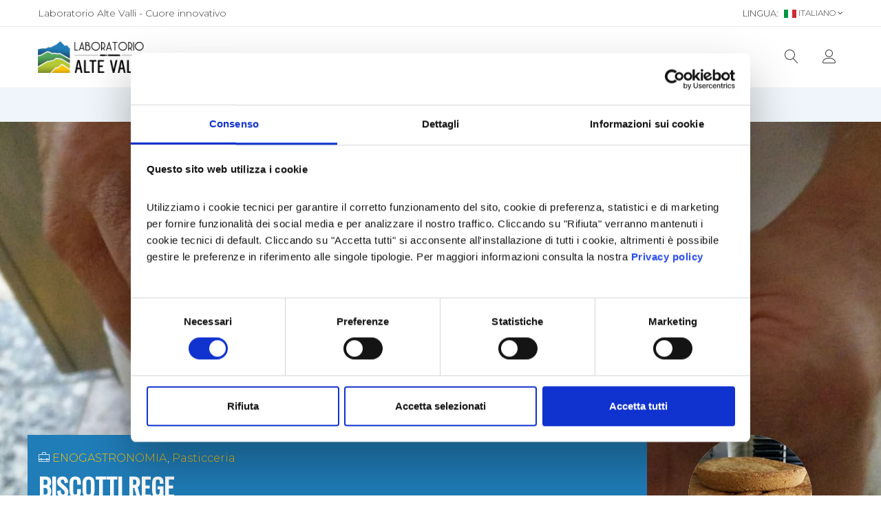

--- FILE ---
content_type: text/html; charset=utf-8
request_url: https://www.laboratorioaltevalli.it/enogastronomia/azienda/biscotti-rege
body_size: 27302
content:

<!DOCTYPE html>
<html class="no-js" lang="it-IT" dir="ltr">
<head>
    <meta charset="UTF-8">
    <meta http-equiv="X-UA-Compatible" content="IE=edge">
    <meta name="viewport" content="width=device-width, initial-scale=1">
    <link href="/Themes/Laser.Orchard.Food/styles/vendor.min.css?v=1.0&amp;fileHash=p2ADgtUFjbkGVkRXmjdKKw%3d%3d" rel="stylesheet" type="text/css" />
<link href="/Themes/Laser.Orchard.Food/styles/style.min.css?v=1.22&amp;fileHash=eBXDFlYBUWAd0DFF9PAAEw%3d%3d" rel="stylesheet" type="text/css" />
<link href="/Themes/Laser.Orchard.Food/styles/puredesign.min.css?v=1.0&amp;fileHash=un7JPt2GtzWCJeZ4urYojQ%3d%3d" rel="stylesheet" type="text/css" />
<link href="/Modules/Laser.Orchard.jQueryPlugins/styles/Animate/4.1.1/animate.min.css?fileHash=s9W3WJjx7YhcfStTj6qLgQ%3d%3d" rel="stylesheet" type="text/css" />
<link href="/Modules/Laser.Orchard.jQueryPlugins/styles/lightgallery/1.4.0/lightgallery.min.css?fileHash=MDj6eCpr22fOddo8ZH9V1Q%3d%3d" rel="stylesheet" type="text/css" />
<link href="/Modules/Laser.Orchard.jQueryPlugins/styles/lightgallery/1.4.0/lg-transitions.min.css?fileHash=ozMMC6UsHB%2bRL6IZZrpweQ%3d%3d" rel="stylesheet" type="text/css" />
<link href="/Themes/Laser.Orchard.Food/Styles/reset.min.css?fileHash=9Zp4OduwPz%2fRV2hmsD9sJQ%3d%3d" rel="stylesheet" type="text/css" />
<link href="/Themes/Laser.Orchard.Food/Styles/Skins/default.min.css?fileHash=7KqI9%2foL9hClomz1RdzTqg%3d%3d" rel="stylesheet" type="text/css" />
<link href="/Media/AlteValli/Css/styleAlteValli2.css?fileHash=mttdiH5lm5TESUzwYuO4gw%3d%3d" rel="stylesheet" type="text/css" />
<script src="/Modules/Orchard.Resources/scripts/jquery.min.js?fileHash=hlFMrXuEcMLJR8gaDqSsWw%3d%3d" type="text/javascript"></script>
<script googlemapsloader="googlemapsloader" src="/Modules/Laser.Orchard.Maps/scripts/googlemapsapiloader.js?key=AIzaSyAw5xjYr7Uagwbh1alD0jKKotTChxDtQY4&amp;language=it-IT&amp;fileHash=6IQK9riNu%2f7Pp9MrxE2mHA%3d%3d" type="text/javascript"></script>
<script src="/Modules/Laser.Orchard.Maps/scripts/MarkerClusterer.js?fileHash=keSZXGxzKfHh0OsU7D0hrQ%3d%3d" type="text/javascript"></script>
<script src="/Themes/Laser.Orchard.Food/Scripts/Skins/skinscripts.min.js?fileHash=I40hsVS7KV8VlfDeeh6o0Q%3d%3d" type="text/javascript"></script>
<script src="/Themes/Laser.Orchard.Food/scripts/vendor.min.js?v=1.1&amp;fileHash=EWV%2boV9IKx138n8sJBq2Sg%3d%3d" type="text/javascript"></script>
<script src="/Modules/Laser.Orchard.jQueryPlugins/scripts/lightgallery/1.4.0/lightgallery.min.js?fileHash=Guj59FVtJOiynNcKn%2bTRTQ%3d%3d" type="text/javascript"></script>

<meta content="Orchard" name="generator" />
<meta content="Biscotti Rege" name="twitter:title" />
<meta content="summary_large_image" name="twitter:card" />
<meta content="Sui mercati e nelle fiere in Valle di Susa, ma non solo, quando si sente profumo di dolci immediatamente il pensiero va ai biscotti dei fratelli Rege di Sant&amp;rsquo;Antonino.&amp;nbsp;Valerio&amp;nbsp;e&amp;nbsp;Franco&amp;nbsp;hanno ereditato non solo l&amp;rsquo;attivit&amp;agrave; dai" name="twitter:description" />
<meta content="https://www.laboratorioaltevalli.it" name="twitter:site" />
<meta content="https://www.laboratorioaltevalli.it/Media/AlteValli/2018-08/1920%20rege.jpg" name="twitter:image" />
<link href="/Media/AlteValli/Logos/icons/favicon-32.png" rel="shortcut icon" type="image/x-icon" />
<!-- Google Tag Manager -->
<script type='text/javascript'>
window.useGTM = 1;window.dataLayer = window.dataLayer || [];
window.dataLayer.push({'anonymizeIp': 'true'});
window.dataLayer.push({'preferencesCookiesAccepted': 'false'});
window.dataLayer.push({'statisticalCookiesAccepted': 'false'});
window.dataLayer.push({'marketingCookiesAccepted': 'false'});
window.dataLayer.push({'DefaultCookieDomain': 'laboratorioaltevalli.it'});
$(document)
	.on('cookieConsent.reset', function(e) {
		window.dataLayer.push({
			'event': 'cookieConsent',
			'preferencesCookiesAccepted': false,
			'statisticalCookiesAccepted': false,
			'marketingCookiesAccepted': false
		});
	})
	.on('cookieConsent.accept', function(e, options) {
		window.dataLayer.push({
			'event': 'cookieConsent',
			'preferencesCookiesAccepted': options.preferences,
			'statisticalCookiesAccepted': options.statistical,
			'marketingCookiesAccepted': options.marketing
		});
	});
window.dataLayer.push(
    'consent', 'default', {
        'ad_storage': 'denied',
        'functionality_storage': 'denied',
        'security_storage': 'granted',
        'personalization_storage': 'denied',
        'analytics_storage': 'denied'
	    });
</script>
<script>
function gtag() {
    window.dataLayer = window.dataLayer || [];
    dataLayer.push(arguments);
}
</script>
<script>(function(w,d,s,l,i){w[l]=w[l]||[];w[l].push({'gtm.start':
new Date().getTime(),event:'gtm.js'});var f=d.getElementsByTagName(s)[0],
j=d.createElement(s),dl=l!='dataLayer'?'&l='+l:'';j.async=true;j.src=
'//www.googletagmanager.com/gtm.js?id='+i+dl;f.parentNode.insertBefore(j,f);
})(window,document,'script','dataLayer','GTM-KWWQNJ9H');</script>
<!-- End Google Tag Manager -->
<script>
window.useGA4 = 0;
window.useUA = 0;
</script>

<style>
:root {
--color_primary: #207db8;
}
</style>

<link rel="canonical" href="https://www.laboratorioaltevalli.it/enogastronomia/azienda/biscotti-rege" />
<script type="application/ld+json">
{
    "@type": "Place",
    "name": "Sant&#39;Antonino di Susa",
    "address": "Via Maisonetta, 59",
    "description": "Sui mercati e nelle fiere in Valle di Susa, ma non solo, quando si sente profumo di dolci immediatamente il pensiero va ai biscotti dei fratelli Rege di Sant&amp;rsquo;Antonino.&amp;nbsp;Valerio&amp;nbsp;e&amp;nbsp;Franco&amp;nbsp;hanno ereditato non solo l&amp;rsquo;attivit&amp;agrave; dai genitori Roberto e Maria Grazia, hanno ereditato anche la passione e l&amp;rsquo;entusiasmo per un mestiere che &amp;egrave; anche una scelta di vita.
Come lo fu per i genitori che nel 1973 decisero di lasciare le fabbriche per investire su un laboratorio dolciario. Scelta coraggiosa, ma lungimirante. E i bambini sono cresciti cos&amp;igrave; tra farina, uova, zucchero, latte e prima giocando, poi sperimentando ed infine acquisendo professionalit&amp;agrave; hanno raccolto il testimone dai genitori. Ed ecco che l&amp;rsquo;attivit&amp;agrave; si sdoppia, tanto per impegnare l&amp;rsquo;intera settimana. Ma anche questo &amp;egrave; essere artigiano, non guardare l&amp;rsquo;orologio, ma seguire i tempi delle lavorazioni e del mercato.

Cos&amp;igrave; i fratelli Rege nel loro laboratorio artigianale in via Maisonetta producono tutti i dolci della tradizione valsusina e piemontese: dalle&amp;nbsp;focacce&amp;nbsp;alle&amp;nbsp;paste di meliga, dai&amp;nbsp;savoiardi&amp;nbsp;ai&amp;nbsp;torcetti ai cannoli piemontesi (quelli ripieni di crema, detti anche &quot;cannoncini&quot;). Ma la famiglia Rege, soprattutto sulle fiere, &amp;egrave; conosciuta e riconosciuta per i fumanti&amp;nbsp;canestrelli. Infatti dopo la settimana in laboratorio i fratelli Rege la domenica partono con i loro furgoni e creano un clima di festa nelle fiere di borgata e di paese.

Il loro banco non pu&amp;ograve; passare inosservato, e non solo per la ricca esposizione. Non passa inosservato perch&amp;eacute; il profumo dei canestrelli appena cotti &amp;egrave; contagioso. Ma loro sono cos&amp;igrave;, fan tutto in diretta, sotto l&amp;rsquo;occhio vigile del cliente che poi diventa amico perch&amp;eacute; pu&amp;ograve; solo fidarsi di ci&amp;ograve; che vede. In piazza i Rege fanno l&amp;rsquo;impasto, lo stendono e facendo le palline con una velocit&amp;agrave; che solo l&amp;rsquo;esperienza pu&amp;ograve; giustificare, cuociono i canestrelli sulla piastra rovente. I tempi di cottura li d&amp;agrave; l&amp;rsquo;esperienza, non certo un termostato. E quando il canestrello &amp;egrave; cotto il profumo invade la fiera. Ed &amp;egrave; immediato orientarsi verso il banco dei fratelli Rege.",
    "geo": {
       "@type": "GeoCoordinates",
       "latitude": "45.10162",
       "longitude": "7.272414"
    },
  "image":[
    "https://www.laboratorioaltevalli.it/Media/AlteValli/2018-08/1920%20rege.jpg"
   ]
  }
}
</script>
<meta property="og:title" content="Biscotti Rege" /><meta property="og:type" content="website" /><meta property="og:image" content="https://www.laboratorioaltevalli.it/Media/AlteValli/2018-08/1920%20rege.jpg" /><meta property="og:url"  content="https://www.laboratorioaltevalli.it/enogastronomia/azienda/biscotti-rege" /><meta property="og:site_name" content="Laboratorio Alte Valli" /><meta property="og:description" content="Sui mercati e nelle fiere in Valle di Susa, ma non solo, quando si sente profumo di dolci immediatamente il pensiero va ai biscotti dei fratelli Rege di Sant&rsquo;Antonino.&nbsp;Valerio&nbsp;e&nbsp;Franco&nbsp;hanno ereditato non solo l&rsquo;attivit&agrave; dai" />

    <title>Biscotti Rege - Laboratorio Alte Valli</title>
</head>
<body class="detail-azienda dir-ltr contents   ">
    


    <!-- Start Header Area -->
    <header class="header-area">
            <!-- main header start -->
            <div class="main-header d-none d-lg-block">
                    <!-- header top start -->
                    <div class="header-top bdr-bottom">
                        <div class="container">
                            <div class="row align-items-center">
                                <div class="col-lg-6">
                                    
<div class="zone zone-header-top-left">

<article class="widget-header-top-left widget-html-widget widget">
<!-- (AlteValli)/Widget.Food.SpecificAlternateForCustomWrapper-HeaderTopLeft -->

<!-- (AlteValli)/Parts/Common.Body-HtmlWidget -->
<div class="row">
	<div class="col-12">
		<p>Laboratorio Alte Valli - Cuore innovativo</p>
	</div>
</div>

</article></div>                                </div>
                                <div class="col-lg-6 text-right">
                                    
<div class="zone zone-header-top-right">

<article class="widget-header-top-right widget-culture-picker-widget widget">
<form action="/ChangeCulture" id="formb7ae68fd-195b-43f9-9bbb-ea8826d5013f" method="post"><input name="__RequestVerificationToken" type="hidden" value="0B2tPG-gr3mVOsQ-G3bibHV4ygMOMo6WerT7GrbIosxawAIytBgnv5xJOxhmayX0hoafc963hcHj9nlLK7qGejsZz_EJNLUbys13CpTlFFA1" />        <input type="hidden" name="CultureName" id="inputb7ae68fd-195b-43f9-9bbb-ea8826d5013f" />
        <div class="changeCulture language">
                <span>Lingua:</span>
            <img src="/Themes/Laser.Orchard.Food/content/img/icon/it.png"
                 alt="Bandiera">
            italiano
            <i class="fa fa-angle-down"></i>
            <ul class="dropdown-list">
                    <li>
                        <a href="#" data-selected-culture="it-IT">
                            <img src="/Themes/Laser.Orchard.Food/content/img/icon/it.png" alt="flag">
                            italiano
                        </a>
                    </li>
                    <li>
                        <a href="#" data-selected-culture="en-US">
                            <img src="/Themes/Laser.Orchard.Food/content/img/icon/en.png" alt="flag">
                            English
                        </a>
                    </li>
                    <li>
                        <a href="#" data-selected-culture="fr-FR">
                            <img src="/Themes/Laser.Orchard.Food/content/img/icon/fr.png" alt="flag">
                            fran&#231;ais
                        </a>
                    </li>
            </ul>
        </div>
</form>
</article></div>                                </div>
                            </div>
                        </div>
                    </div>
                    <!-- header top end -->
                                    <!-- header middle area start -->
                    <div class="header-main-area sticky">
                        <div class="container">
                            <div class="row align-items-center position-relative">
                                <!-- logo area start -->
                                <div class="col-lg-2">
                                    
        <div class="logo">
            <a class="navbar-brand" href="/">
                    <img src="/Media/AlteValli/_Profiles/4254a7e2/4ff8bd0c/LogoLaboratorioAlteValli-Bianco.png?v=638657948687263308"
                         alt="Laboratorio Alte Valli"
                         title="LogoLaboratorioAlteValli-Bianco">
                            </a>
        </div>
                                                                    </div>
                                <!-- logo area end -->
                                <!-- main menu area start -->
                                <div class="col-lg-8 position-static">
                                    
<div class="zone zone-header-main-center">

<article class="widget-header-main-center widget-menu-widget widget">

    <div class="main-menu-area">
        <div class="main-menu">
            <!-- main menu navbar start -->
            <nav class="desktop-menu">
                <ul>
<!--(Food)SimpleMenuItem-->

<li class="has-submenu"><!--(Food)SimpleMenuItemLink-->
    <a href="/it/il-territorio" class=" menu-level-1  ">
        Territorio <i class="fa fa-angle-down"></i>
    </a>

                    <ul class="dropdown">
                        <!--(Food)SimpleMenuItem-->

<li><!--(Food)SimpleMenuItemLink-->
    <a href="/it/valle-di-susa-e-val-sangone" class=" menu-level-2  ">
        Valle di Susa e Val Sangone
    </a>

</li><!--(Food)SimpleMenuItem-->

<li><!--(Food)SimpleMenuItemLink-->
    <a href="/it/valli-del-pinerolese" class=" menu-level-2  ">
        Valli del Pinerolese
    </a>

</li><!--(Food)SimpleMenuItem-->

<li><!--(Food)SimpleMenuItemLink-->
    <a href="/it/valli-francesi-maurienne" class=" menu-level-2  ">
        Maurienne
    </a>

</li>
                    </ul>
</li><!--(Food)SimpleMenuItem-->

<li><!--(Food)SimpleMenuItemLink-->
    <a href="/it/aziende" class=" menu-level-1  ">
        Aziende
    </a>

</li><!--(Food)SimpleMenuItem-->

<li><!--(Food)SimpleMenuItemLink-->
    <a href="/it/blog-alte-valli" class=" menu-level-1  ">
        Blog
    </a>

</li><!--(Food)SimpleMenuItem-->

<li><!--(Food)SimpleMenuItemLink-->
    <a href="/it/eventi" class=" menu-level-1  ">
        Eventi
    </a>

</li><!--(Food)SimpleMenuItem-->

<li><!--(Food)SimpleMenuItemLink-->
    <a href="/it/il-progetto" class=" menu-level-1  ">
        Progetto
    </a>

</li><!--(Food)SimpleMenuItem-->

<li><!--(Food)SimpleMenuItemLink-->
    <a href="https://mercatoitinerante.it/alte-valli" class=" menu-level-1  ">
        SHOP
    </a>

</li>                </ul>
            </nav>
            <!-- main menu navbar end -->
        </div>
    </div>

</article></div>                                </div>
                                <!-- main menu area end -->
                                <!-- mini cart area start -->
                                <div class="col-lg-2">
                                    
<div class="zone zone-header-main-right">

<article class="widget-header-main-right widget-search-text-widget widget">



<div class="search-text">
    <a href="#" class="offcanvas-btn", id="btn_ef9fd94d-daaf-4b65-a555-62cf05f236c7">
        <i class="lnr lnr-magnifier"></i>
    </a>
    <div class="container">
        <div class="offcanvas-search-wrapper">
            <div class="offcanvas-search-inner hide" id="div_ef9fd94d-daaf-4b65-a555-62cf05f236c7">
                <div class="offcanvas-close">
                    <i class="lnr lnr-cross"></i>
                </div>
                <div class="container">
                    <div class="offcanvas-search-box">
                        <form class="d-flex bdr-bottom w-100" action="/it/ricerche" method="get" id="form_ef9fd94d-daaf-4b65-a555-62cf05f236c7">
                            <input type="hidden" id="hid_ef9fd94d-daaf-4b65-a555-62cf05f236c7" name="q" />
                            <input class="input-search-text" type="text" placeholder="Cerca nel Laboratorio Alte Valli" id="txt_ef9fd94d-daaf-4b65-a555-62cf05f236c7">
                            <button type="button" class="search-btn" id="submit_ef9fd94d-daaf-4b65-a555-62cf05f236c7">
                                <i class="lnr lnr-magnifier"></i>Cerca
                            </button>
                        </form>
                    </div>
                </div>
            </div>
        </div>
    </div>
</div>


</article>

<article class="widget-header-main-right widget-user-menu-widget widget">
<!-- Widget-UserMenuWidget -->



<div class="user-hover">
    <a href="#">
        <i class="lnr lnr-user"></i>
    </a>
    <ul class="dropdown-list">
            <li>
                <a href="/Users/Account/LogOn">Login</a>
            </li>
                <li>
                    <a href="/Users/Account/Register">Creare un nuovo account?</a>
                </li>
    </ul>
</div>
</article></div>                                </div>
                                <!-- mini cart area end -->

                            </div>
                        </div>
                    </div>
                    <!-- header middle area end -->
            </div>
            <!-- main header end -->
                    <!-- mobile header start -->
            <div class="mobile-header d-lg-none d-md-block sticky">
                <!--mobile header top start -->
                <div class="container">
                    <div class="row align-items-center">
                        <div class="col-12">
                            <div class="mobile-main-header">
        <div class="mobile-logo">
            <a class="navbar-brand" href="/">
                    <img src="/Media/AlteValli/_Profiles/240308e3/4ff8bd0c/LogoLaboratorioAlteValli-Bianco.png?v=638657948687578999"
                         alt="Laboratorio Alte Valli"
                         title="LogoLaboratorioAlteValli-Bianco">
                            </a>
        </div>
                                                                                                                                    <div class="mobile-menu-toggler">
                                        
                                        
                                            <div class="mobile-menu-btn">
                                                <div class="off-canvas-btn">
                                                    <i class="lnr lnr-menu"></i>
                                                </div>
                                            </div>
                                    </div>

                            </div>
                        </div>
                    </div>
                </div>
                <!-- mobile header top start -->
            </div>
            <!-- mobile header end -->
    </header>
    <!-- end Header Area -->
    <!-- off-canvas menu start -->
    <aside class="off-canvas-wrapper">
        
        <div class="off-canvas-overlay"></div>
        <div class="off-canvas-inner-content">
            <div class="btn-close-off-canvas">
                <i class="lnr lnr-cross"></i>
            </div>

            <div class="off-canvas-inner">
                
<div class="zone zone-aside-off-canvas">

<article class="widget-aside-off-canvas widget-search-text-widget widget">



<div class="search-box-offcanvas">
    <form _lpchecked="1" action="/it/ricerche" method="get">
        <input name="q" type="text" placeholder="Cerca nel Laboratorio Alte Valli">
        <button class="search-btn"><i class="lnr lnr-magnifier"></i></button>
    </form>
</div>
</article>

<article class="widget-aside-off-canvas widget-menu-widget widget">

    <!-- mobile menu start -->
<div class="mobile-navigation">

    <!-- mobile menu navigation start -->
    <nav>
        <ul class="mobile-menu">
<!--(Food)MenuItemAsideOffCanvas-->

<li class="menu-item-has-children"><!--(Food)MenuItemLinkAsideOffCanvas-->
        <a href="/it/il-territorio" class=" menu-level-1 ">
            Territorio
        </a>

                    <ul class="dropdown">
                        <!--(Food)MenuItemAsideOffCanvas-->

<li><!--(Food)MenuItemLinkAsideOffCanvas-->
        <a href="/it/valle-di-susa-e-val-sangone" class=" menu-level-2 ">
            Valle di Susa e Val Sangone
        </a>

</li>
<!--(Food)MenuItemAsideOffCanvas-->

<li><!--(Food)MenuItemLinkAsideOffCanvas-->
        <a href="/it/valli-del-pinerolese" class=" menu-level-2 ">
            Valli del Pinerolese
        </a>

</li>
<!--(Food)MenuItemAsideOffCanvas-->

<li><!--(Food)MenuItemLinkAsideOffCanvas-->
        <a href="/it/valli-francesi-maurienne" class=" menu-level-2 ">
            Maurienne
        </a>

</li>

                    </ul>
</li>
<!--(Food)MenuItemAsideOffCanvas-->

<li><!--(Food)MenuItemLinkAsideOffCanvas-->
        <a href="/it/aziende" class=" menu-level-1 ">
            Aziende
        </a>

</li>
<!--(Food)MenuItemAsideOffCanvas-->

<li><!--(Food)MenuItemLinkAsideOffCanvas-->
        <a href="/it/blog-alte-valli" class=" menu-level-1 ">
            Blog
        </a>

</li>
<!--(Food)MenuItemAsideOffCanvas-->

<li><!--(Food)MenuItemLinkAsideOffCanvas-->
        <a href="/it/eventi" class=" menu-level-1 ">
            Eventi
        </a>

</li>
<!--(Food)MenuItemAsideOffCanvas-->

<li><!--(Food)MenuItemLinkAsideOffCanvas-->
        <a href="/it/il-progetto" class=" menu-level-1 ">
            Progetto
        </a>

</li>
<!--(Food)MenuItemAsideOffCanvas-->

<li><!--(Food)MenuItemLinkAsideOffCanvas-->
        <a href="https://mercatoitinerante.it/alte-valli" class=" menu-level-1 ">
            SHOP
        </a>

</li>
        </ul>
    </nav>
    <!-- mobile menu navigation end -->
</div>
    <!-- mobile menu end -->

</article></div>                                    <div class="mobile-settings">
                        <div class="zone zone-aside-off-canvas-settings">

<article class="widget-aside-off-canvas-settings widget-user-menu-widget widget">
<!-- Widget-UserMenuWidget-AsideOffCanvasSettings -->



<div class="dropdown mobile-top-dropdown">
    <a href="#"
       class="dropdown-toggle"
       id="dropdown46f611a9-5103-4f1e-8fea-8512c2cfdf88"
       data-toggle="dropdown"
       aria-haspopup="true"
       aria-expanded="false">
        Il Mio Account
        <i class="fa fa-angle-down"></i>
    </a>
    <div class="dropdown-menu" aria-labelledby="dropdown46f611a9-5103-4f1e-8fea-8512c2cfdf88">
<a class="dropdown-item" href="/Users/Account/LogOn">Login</a><a class="dropdown-item" href="/Users/Account/Register">Creare un nuovo account?</a>    </div>
</div>
</article>

<article class="widget-aside-off-canvas-settings widget-culture-picker-widget widget">
<form action="/ChangeCulture" id="formb909ef0d-9da5-4550-96fc-0143a3a5e13e" method="post"><input name="__RequestVerificationToken" type="hidden" value="wCO2ZoSSHh2wxqgbvZYZZDcWIWs1K2J3cr9Ot_BE0QLTCknj79KjnxG3IQ7l5LyD7lJNaTyKx-AyYvOB6KEtqVfSvOBFJEsl2qukqU84_-M1" />        <input type="hidden" name="CultureName" id="inputb909ef0d-9da5-4550-96fc-0143a3a5e13e" />
        <div class="changeCulture language dropdown mobile-top-dropdown">
            <a href="#"
               class="dropdown-toggle"
               id="dropdownb909ef0d-9da5-4550-96fc-0143a3a5e13e"
               data-toggle="dropdown"
               aria-haspopup="true"
               aria-expanded="false">
Lingua:                <img src="/Themes/Laser.Orchard.Food/content/img/icon/it.png"
                     alt="Bandiera">
                italiano
                <i class="fa fa-angle-down"></i>
            </a>
            <div class="dropdown-menu" aria-labelledby="dropdownb909ef0d-9da5-4550-96fc-0143a3a5e13e">
                    <a href="#" data-selected-culture="it-IT" class="dropdown-item">
                        <img src="/Themes/Laser.Orchard.Food/content/img/icon/it.png" alt="flag">
                        italiano
                    </a>
                    <a href="#" data-selected-culture="en-US" class="dropdown-item">
                        <img src="/Themes/Laser.Orchard.Food/content/img/icon/en.png" alt="flag">
                        English
                    </a>
                    <a href="#" data-selected-culture="fr-FR" class="dropdown-item">
                        <img src="/Themes/Laser.Orchard.Food/content/img/icon/fr.png" alt="flag">
                        fran&#231;ais
                    </a>
            </div>
        </div>
</form>
</article></div>
                    </div>
                                    <div class="offcanvas-widget-area">
                        <div class="zone zone-aside-off-canvas-footer">

<article class="widget-aside-off-canvas-footer widget-tenant-contacts-widget widget">

<div class="off-canvas-contact-widget">
    <ul>
                    <li>
                <i class="fa fa-envelope-o"></i>
                <a href="#">info@laboratorioaltevalli.it</a>
            </li>
    </ul>
</div>
</article></div>
                    </div>
            </div>
        </div>
    </aside>
    <!-- off-canvas menu end -->

<!-- main wrapper start -->
<main>
            <!-- breadcrumb area start -->
        <div class="breadcrumb-area common-bg">
            <div class="container">
                <div class="zone zone-breadcrumb">

<article class="widget-breadcrumb widget-menu-widget widget">

            <div class="main-breadcrumb-area">
                <div class="container breadcrumb-wrap">
                    <nav aria-label="breadcrumb">
                        <ul class="breadcrumb">
                                            <li class="breadcrumb-item"><a href="/"><i class="fa fa-home"></i></a></li>
<li class="breadcrumb-item">    <a class="link-breadcrumb" href="/it/aziende"><!--(Food)MenuItemBreadcrumb-->Aziende</a>
</li><li class="active breadcrumb-item">Biscotti Rege</li>
                        </ul>
                    </nav>
                </div>
            </div>

</article></div>
            </div>
        </div>
        <!-- breadcrumb area end -->
    

        <div class="section-space ">
            <div class="container-fluid">
                <div class="row ">
                                            <div class="col-lg-12" id="zone-content-wrapper">
                            <div class="zone zone-content">
<article class="azienda content-item">
		<header>
<!-- AziendaHeader -->




<div class="content-detail-header-banner header-azienda ct-azienda">
    <img src="/Media/AlteValli/_Profiles/201fd912/bf5310a6/1920%20rege.jpg?v=638658015708523501" class="img-header">
</div>
<div class="content-detail-header header-azienda-data container">
    <div class="row">
        <div class="col-12 col-md-9 col-title order-2 order-md-1">
                    <p class="categories categories-azienda">
                        <i class="lnr lnr-briefcase"></i> <a href="/it/categoria-azienda/enogastronomia" class="link-category-azienda link-category">ENOGASTRONOMIA</a>, <a href="/it/categoria-azienda/pasticceria-dolci-gelati" class="link-category-azienda link-category">Pasticceria</a>
                    </p>
            <h1>Biscotti Rege</h1>
                <div class="abstract abstract-azienda htmltext-style">
                    <p><span>Tutti i dolci della tradizione valsusina e piemontese: dalle&nbsp;focacce&nbsp;alle&nbsp;paste di meliga, dai&nbsp;savoiardi&nbsp;ai&nbsp;torcetti. Ma soprattutto, i fumanti canestrelli...&nbsp;</span></p>
                </div>
        </div>
        <div class="col-12 col-md-3 col-sidebar order-1 order-md-2">
            <div class="logo logo-azienda">
                    <img src="/Media/AlteValli/_Profiles/d4af16aa/fc6de73e/torte%20rege.jpg?v=638658015708836633"
                            alt="Biscotti Rege"
                            title="torte rege"
                            class="img-fluid">
            </div>
        </div>
    </div>
</div>
					</header>
	<div class="content-main-container">
		<!-- AziendaContent -->






<div class="container dt-detail dt-detail-azienda ct-azienda pt-5">
    <div class="row row-body-azienda mb-3">
        <div class="col-12 col-md-8 col-lg-9">
                <div id="scrollTopContent78855010-60f8-4d58-9e71-446ba26e1389"></div>
                <div id="collapseBodyazienda" aria-expanded="false" class="collapse-body">
                    
                    <div class="description description-azienda htmltext-style">
                        <p>Sui mercati e nelle fiere in Valle di Susa, ma non solo, quando si sente profumo di dolci immediatamente il pensiero va ai biscotti dei fratelli Rege di Sant&rsquo;Antonino.&nbsp;<strong>Valerio</strong>&nbsp;e&nbsp;<strong>Franco</strong>&nbsp;hanno ereditato non solo l&rsquo;attivit&agrave; dai genitori Roberto e Maria Grazia, hanno ereditato anche la passione e l&rsquo;entusiasmo per un mestiere che &egrave; anche una scelta di vita.</p>
<p>Come lo fu per i genitori che nel 1973 decisero di lasciare le fabbriche per investire su un laboratorio dolciario. Scelta coraggiosa, ma lungimirante. E i bambini sono cresciti cos&igrave; tra farina, uova, zucchero, latte e prima giocando, poi sperimentando ed infine acquisendo professionalit&agrave; hanno raccolto il testimone dai genitori. Ed ecco che l&rsquo;attivit&agrave; si sdoppia, tanto per impegnare l&rsquo;intera settimana. Ma anche questo &egrave; essere artigiano, non guardare l&rsquo;orologio, ma seguire i tempi delle lavorazioni e del mercato.</p>
<p><img class="img-fluid" src="/Media/AlteValli/inline-images/1100 forno.jpg" border="0" alt="Biscotti Rege" data-entity-type="file" data-entity-uuid="91a71691-88f9-4e98-b219-2e6a647b0571" /></p>
<p>Cos&igrave; i fratelli Rege nel loro laboratorio artigianale in via Maisonetta producono tutti i dolci della tradizione valsusina e piemontese: dalle&nbsp;<strong>focacce</strong>&nbsp;alle&nbsp;<strong>paste di meliga</strong>, dai&nbsp;<strong>savoiardi</strong>&nbsp;ai&nbsp;<strong>torcetti </strong>ai <strong>cannoli piemontesi </strong>(quelli ripieni di crema, detti anche "cannoncini"). Ma la famiglia Rege, soprattutto sulle fiere, &egrave; conosciuta e riconosciuta per i fumanti&nbsp;<strong>canestrelli</strong>. Infatti dopo la settimana in laboratorio i fratelli Rege la domenica partono con i loro furgoni e creano un clima di festa nelle fiere di borgata e di paese.</p>
<p><img class="img-fluid" src="/Media/AlteValli/inline-images/1100 Crostata.jpg" border="0" alt="Biscotti Rege" data-entity-type="file" data-entity-uuid="80f0e49c-7519-463f-b764-408d2d26484d" /></p>
<p>Il loro banco non pu&ograve; passare inosservato, e non solo per la ricca esposizione. Non passa inosservato perch&eacute; il profumo dei canestrelli appena cotti &egrave; contagioso. Ma loro sono cos&igrave;, fan tutto in diretta, sotto l&rsquo;occhio vigile del cliente che poi diventa amico perch&eacute; pu&ograve; solo fidarsi di ci&ograve; che vede. In piazza i Rege fanno l&rsquo;impasto, lo stendono e facendo le palline con una velocit&agrave; che solo l&rsquo;esperienza pu&ograve; giustificare, cuociono i canestrelli sulla piastra rovente. I tempi di cottura li d&agrave; l&rsquo;esperienza, non certo un termostato. E quando il canestrello &egrave; cotto il profumo invade la fiera. Ed &egrave; immediato orientarsi verso il banco dei fratelli Rege.</p>
                    </div>
                </div>
                <div class="text-center mt-2 mb-2 show-more-link">
                    <a role="button" class="btn-collapse collapsed btn-78855010-60f8-4d58-9e71-446ba26e1389 btn btn-secondary" data-toggle="collapse" href="#collapseBodyazienda" aria-expanded="false" aria-controls="collapseBodyazienda">
                        <span class="show-more">Mostra di più</span>
                        <span class="show-less">Mostra di Meno</span>
                    </a>
                </div>

            <!-- ProductGrid -->






            <!-- GalleryInContent -->



    <div class="gallery-content" data-gallery-id="9671">
        <h3 class="pb-3">Galleria</h3>
        <div class="row" id="lightgallery">
                <a class="col-6 col-md-4 col-lg-3 mb-4 d-block" href="/Media/AlteValli/_Profiles/5ac10ae9/bf5310a6/1100%20rege.jpg?v=638658015709311046"
                                     alt="1100 rege.jpg"
                                     title="1100 rege">
                    <img src="/Media/AlteValli/_Profiles/9ecb8a7e/bf5310a6/1100%20rege.jpg?v=638658015709623958"
                         alt="1100 rege.jpg"
                         title="1100 rege"
                         class="img-responsive" data-img-num="1">
                </a>
                <a class="col-6 col-md-4 col-lg-3 mb-4 d-block" href="/Media/AlteValli/_Profiles/5ac10ae9/bf5310a6/1100%20lavorazione%20cannoli%20piemontesi%20(cannoncini).jpg?v=638658015709941440"
                                     alt="1100 lavorazione cannoli piemontesi (cannoncini).jpg"
                                     title="1100 lavorazione cannoli piemontesi (cannoncini)">
                    <img src="/Media/AlteValli/_Profiles/9ecb8a7e/bf5310a6/1100%20lavorazione%20cannoli%20piemontesi%20(cannoncini).jpg?v=638658015710097826"
                         alt="1100 lavorazione cannoli piemontesi (cannoncini).jpg"
                         title="1100 lavorazione cannoli piemontesi (cannoncini)"
                         class="img-responsive" data-img-num="2">
                </a>
                <a class="col-6 col-md-4 col-lg-3 mb-4 d-block" href="/Media/AlteValli/_Profiles/5ac10ae9/bf5310a6/1100%20torte3.jpg?v=638658015710572238"
                                     alt="1100 torte3.jpg"
                                     title="1100 torte3">
                    <img src="/Media/AlteValli/_Profiles/9ecb8a7e/bf5310a6/1100%20torte3.jpg?v=638658015710728336"
                         alt="1100 torte3.jpg"
                         title="1100 torte3"
                         class="img-responsive" data-img-num="3">
                </a>
                <a class="col-6 col-md-4 col-lg-3 mb-4 d-block" href="/Media/AlteValli/_Profiles/5ac10ae9/bf5310a6/1100%20torta.jpg?v=638658015711045996"
                                     alt="1100 torta.jpg"
                                     title="1100 torta">
                    <img src="/Media/AlteValli/_Profiles/9ecb8a7e/bf5310a6/1100%20torta.jpg?v=638658015711202957"
                         alt="1100 torta.jpg"
                         title="1100 torta"
                         class="img-responsive" data-img-num="4">
                </a>
                <a class="col-6 col-md-4 col-lg-3 mb-4 d-block" href="/Media/AlteValli/_Profiles/5ac10ae9/bf5310a6/1100%20torta2.jpg?v=638658015711516300"
                                     alt="1100 torta2.jpg"
                                     title="1100 torta2">
                    <img src="/Media/AlteValli/_Profiles/9ecb8a7e/bf5310a6/1100%20torta2.jpg?v=638658015711561581"
                         alt="1100 torta2.jpg"
                         title="1100 torta2"
                         class="img-responsive" data-img-num="5">
                </a>
                <a class="col-6 col-md-4 col-lg-3 mb-4 d-block" href="/Media/AlteValli/_Profiles/5ac10ae9/bf5310a6/1100%20biscotti.jpg?v=638658015711838144"
                                     alt="1100 biscotti.jpg"
                                     title="1100 biscotti">
                    <img src="/Media/AlteValli/_Profiles/9ecb8a7e/bf5310a6/1100%20biscotti.jpg?v=638658015711995053"
                         alt="1100 biscotti.jpg"
                         title="1100 biscotti"
                         class="img-responsive" data-img-num="6">
                </a>
        </div>
    </div>
    <!--<div class="modal fade" data-modal-gallery-id="9671">
        <div class="modal-dialog modal-dialog-centered modal-xl">
            <div class="modal-content">
                <span class="close cursor">&times;</span>

                <div id="carousel-9671" class="carousel slide" data-ride="carousel">
                    <ol class="carousel-indicators">
                            <li data-target="#carousel-9671" data-slide-to="0"></li>
                            <li data-target="#carousel-9671" data-slide-to="1"></li>
                            <li data-target="#carousel-9671" data-slide-to="2"></li>
                            <li data-target="#carousel-9671" data-slide-to="3"></li>
                            <li data-target="#carousel-9671" data-slide-to="4"></li>
                            <li data-target="#carousel-9671" data-slide-to="5"></li>
                    </ol>
                    <div class="carousel-inner">
                            <div class="carousel-item">
                                <img src="/Media/AlteValli/_Profiles/3a78390c/bf5310a6/1100%20rege.jpg?v=638658015712312490"
                                     alt="1100 rege.jpg"
                                     title="1100 rege"
                                     class="d-block w-100 img-fluid img-carousel">
                                <div class="carousel-caption d-none d-md-block">
                                    <h5>
                                        1100 rege
                                    </h5>
                                </div>
                            </div>
                            <div class="carousel-item">
                                <img src="/Media/AlteValli/_Profiles/3a78390c/bf5310a6/1100%20lavorazione%20cannoli%20piemontesi%20(cannoncini).jpg?v=638658015712782845"
                                     alt="1100 lavorazione cannoli piemontesi (cannoncini).jpg"
                                     title="1100 lavorazione cannoli piemontesi (cannoncini)"
                                     class="d-block w-100 img-fluid img-carousel">
                                <div class="carousel-caption d-none d-md-block">
                                    <h5>
                                        1100 lavorazione cannoli piemontesi (cannoncini)
                                    </h5>
                                </div>
                            </div>
                            <div class="carousel-item">
                                <img src="/Media/AlteValli/_Profiles/3a78390c/bf5310a6/1100%20torte3.jpg?v=638658015713100637"
                                     alt="1100 torte3.jpg"
                                     title="1100 torte3"
                                     class="d-block w-100 img-fluid img-carousel">
                                <div class="carousel-caption d-none d-md-block">
                                    <h5>
                                        1100 torte3
                                    </h5>
                                </div>
                            </div>
                            <div class="carousel-item">
                                <img src="/Media/AlteValli/_Profiles/3a78390c/bf5310a6/1100%20torta.jpg?v=638658015713413644"
                                     alt="1100 torta.jpg"
                                     title="1100 torta"
                                     class="d-block w-100 img-fluid img-carousel">
                                <div class="carousel-caption d-none d-md-block">
                                    <h5>
                                        1100 torta
                                    </h5>
                                </div>
                            </div>
                            <div class="carousel-item">
                                <img src="/Media/AlteValli/_Profiles/3a78390c/bf5310a6/1100%20torta2.jpg?v=638658015713731166"
                                     alt="1100 torta2.jpg"
                                     title="1100 torta2"
                                     class="d-block w-100 img-fluid img-carousel">
                                <div class="carousel-caption d-none d-md-block">
                                    <h5>
                                        1100 torta2
                                    </h5>
                                </div>
                            </div>
                            <div class="carousel-item">
                                <img src="/Media/AlteValli/_Profiles/3a78390c/bf5310a6/1100%20biscotti.jpg?v=638658015714044230"
                                     alt="1100 biscotti.jpg"
                                     title="1100 biscotti"
                                     class="d-block w-100 img-fluid img-carousel">
                                <div class="carousel-caption d-none d-md-block">
                                    <h5>
                                        1100 biscotti
                                    </h5>
                                </div>
                            </div>
                    </div>

                    <a class="carousel-control-prev" href="#carousel-9671" role="button" data-slide="prev">
                        <span class="carousel-control-prev-icon" aria-hidden="true"></span>
                        <span class="sr-only">Previous</span>
                    </a>
                    <a class="carousel-control-next" href="#carousel-9671" role="button" data-slide="next">
                        <span class="carousel-control-next-icon" aria-hidden="true"></span>
                        <span class="sr-only">Next</span>
                    </a>
                </div>
            </div>
        </div>
    </div>-->



            <!-- VideoPart -->


    <div class="video-part">
        <h3>Il nostro video</h3>
                <div class="embed-responsive embed-responsive-16by9">
                    <iframe width="200" height="113" src="https://www.youtube.com/embed/LhHlFkjh31g?feature=oembed" frameborder="0" allow="accelerometer; autoplay; clipboard-write; encrypted-media; gyroscope; picture-in-picture" allowfullscreen></iframe>
                </div>
            <p></p>
    </div>


            <!-- Rivenditori -->




        </div>
        <div class="col-12 col-md-4 col-lg-3 m-0">
            
            <!-- ContattiPart -->



    <div class="row sticker">
        <div class="col-12 col-azienda-contact">
            
                <h4>Indirizzo</h4>
                <ul class="info-azienda">
                        <li class="location">
                            <i class="lnr lnr-map-marker"></i> <span>Sant&#39;Antonino di Susa</span>
                        </li>
                            <li class="address">
                                Via Maisonetta, 59
                            </li>
                    <li class="map-link">
                        <a href="#map-container-map9671">
                            <i class="lnr lnr-map"></i> Trova sulla mappa.</a>
                    </li>
                </ul>



                <ul class="info-contatti-part info-azienda">

                        <li class="Mail">
                            <a href="mailto:biscottirege@libero.it">
                                <i class="lnr lnr-envelope"></i> biscottirege@libero.it</a>
                        </li>
                                            <li class="Telefono">
                                        <i class="lnr lnr-phone-handset"></i>
                                    <a href="tel:340 6446476">340 6446476</a>

                            
                        </li>
                                    </ul>



        </div>
    </div>

            
            <!-- OrarioPart -->



            
            <!-- DalBlog -->





        </div>
    </div>
</div>




	</div>
</article></div>
                        </div>
                                    </div>
            </div>
        </div>

<div class="zone zone-after-content"><!-- Parts/Map -->



<!-- GoogleMap -->





<div id="map-container-map9671" class="krake-map-container ">
        <div class="text-center pb-3">
            <a class="btn btn-secondary" id="map-init-map9671" tabindex><i class="lnr lnr-map"></i> Mostra azienda sulla mappa</a>
        </div>
    <div class="krake-google-map text text-center collapse" data-map-provider="" data-map-id="map9671" style="width: 100%; height: 500px;" id="map9671">
        
    </div>

        <div id="map-controls-map9671" class="google-map-controls">
            <button id="filter-button-map9671" title="Mostra/nascondi i filtri" type="button" draggable="false" class="map-filters-button">
                <i class="fa fa-filter"></i>
            </button>
            <div class="map-filters ">
                
                    <div class="map-filter-row">
                        <div class="col-md-6 col-sm-6 filter-div">
                            <input id="checkbox-map9671-azienda" name="checkbox-map9671-azienda" type="checkbox" checked>
                            <label for="checkbox-map9671-azienda" class="map-filter-label" title="Filtra Aziende">
                                <img src="https://www.laboratorioaltevalli.it/Media/AlteValli/icons/azienda-pin.png">
                                <span>Aziende</span>
                            </label>
                        </div>
                    </div>
                    <div class="map-filter-row">
                        <div class="col-md-6 col-sm-6 filter-div">
                            <input id="checkbox-map9671-poi" name="checkbox-map9671-poi" type="checkbox" checked>
                            <label for="checkbox-map9671-poi" class="map-filter-label" title="Filtra Luoghi">
                                <img src="https://www.laboratorioaltevalli.it/Media/AlteValli/icons/poi-pin.png">
                                <span>Luoghi</span>
                            </label>
                        </div>
                    </div>
                    <div class="map-filter-row">
                        <div class="col-md-6 col-sm-6 filter-div">
                            <input id="checkbox-map9671-evento" name="checkbox-map9671-evento" type="checkbox" checked>
                            <label for="checkbox-map9671-evento" class="map-filter-label" title="Filtra Eventi">
                                <img src="https://www.laboratorioaltevalli.it/Media/AlteValli/icons/evento-pin.png">
                                <span>Eventi</span>
                            </label>
                        </div>
                    </div>
                    <div class="map-filter-row">
                        <div class="col-md-6 col-sm-6 filter-div">
                            <input id="checkbox-map9671-blogpost" name="checkbox-map9671-blogpost" type="checkbox" checked>
                            <label for="checkbox-map9671-blogpost" class="map-filter-label" title="Filtra Notizie">
                                <img src="https://www.laboratorioaltevalli.it/Media/AlteValli/icons/blog-pin.png">
                                <span>Notizie</span>
                            </label>
                        </div>
                    </div>
            </div>

            
        </div>
    <!-- loader -->
    <div id="mymaploader-map9671" class="map-loader" style="display:none;">
        <span class="loader">
            <div class="inner-loader"></div>
        </span>
    </div>

        <div id="my-hint-map9671" class="map-hint hint htmltext-style text-center" style="display:none;">
            <span>
                Usa il pulsante di filtro (<i class="fa fa-filter"></i>) per selezionare i pin da mostrare sulla mappa.
            </span>
        </div>
</div>






<section class="section-space bg-color-none widget-after-content widget-relazione-per-argomento-widget widget">

<div class="container-fluid widget-container" id="RelazionePerArgomento-3067">
        <div class="row widget-header wide header-color-none">
                <div class="col-12 widget-title-zone">
                    <div class="section-title text-center">
                        <h2 class="margin-bottom-null title line center">
                            Vedi anche
                        </h2>
                    </div>
                </div>
            
        </div>

    <div class="row with-header widget-content container">
        <!-- Widget-RelazionePerArgomentoWidget -->

                <div class="container dt-summary dt-summary-relazione-evento">
                    <div class="row">
                        <div class="col-lg-12">
                            <div class="slick-row-15 slick-sm-row-10 slick-arrow-style" id="slick-3067">
<!-- CardAzienda -->


<div class="card ct-azienda">
    <div class="card-ribbon" style="background-image: url('https://www.laboratorioaltevalli.it/Media/AlteValli/CoccardeContenuto/it-IT/azienda.png')"></div>
    <a class="card-link" href="/enogastronomia/azienda/la-botega-del-gelate">
            <div class="card-image">
                <img src="/Media/AlteValli/_Profiles/65724c43/61fa8541/1920%20L'ingresso%20della%20gelateria.jpg?v=638658020249744002"
                     alt="1920 L&#39;ingresso della gelateria.jpg"
                     title="1920 L&#39;ingresso della gelateria"
                     class="card-img-top">
            </div>
        <div class="card-body d-flex flex-column">
                <div class="category">
<span class="category-azienda">ENOGASTRONOMIA</span> <span class="category-azienda">ACCOGLIENZA</span>
                </div>

            <div class="title-card">
                <h3>La Botega del Gelat&#232;</h3>
            </div>
                <div class="description-card htmltext-style">
                    Il gelato con ingredienti freschi e frutta di stagione che &quot;scioglie&quot; i segusini e tutti i visitatori, che ne fanno una tappa fissa durante le loro passeggiate
                </div>

            <div class="more-information mt-auto">
                <div class="address-information">
                            <i class="lnr lnr-map-marker"></i> Susa                    /Piazza San Giusto, 5                </div>
            </div>
        </div>
    </a>
</div>
<!-- CardAzienda -->


<div class="card ct-azienda">
    <div class="card-ribbon" style="background-image: url('https://www.laboratorioaltevalli.it/Media/AlteValli/CoccardeContenuto/it-IT/azienda.png')"></div>
    <a class="card-link" href="/enogastronomia/azienda/ij-canestrei-d-flaminia">
            <div class="card-image">
                <img src="/Media/AlteValli/_Profiles/65724c43/bf5310a6/1920%20canestrelli.jpg?v=638657952243214804"
                     alt="1920 canestrelli.jpg"
                     title="1920 canestrelli"
                     class="card-img-top">
            </div>
        <div class="card-body d-flex flex-column">
                <div class="category">
<span class="category-azienda">ENOGASTRONOMIA</span>
                </div>

            <div class="title-card">
                <h3>Ij Canestrei &#39;d Flaminia</h3>
            </div>
                <div class="description-card htmltext-style">
                    Farina, zucchero, uova, burro, scorza di limone, polvere di vaniglia, un ferro di ghisa e un focone: ecco i canestrelli. Facile da dirsi, meno a farsi
                </div>

            <div class="more-information mt-auto">
                <div class="address-information">
                            <i class="lnr lnr-map-marker"></i> Condove                    /Via Torino, 1/d-f                </div>
            </div>
        </div>
    </a>
</div>
<!-- CardAzienda -->


<div class="card ct-azienda">
    <div class="card-ribbon" style="background-image: url('https://www.laboratorioaltevalli.it/Media/AlteValli/CoccardeContenuto/it-IT/azienda.png')"></div>
    <a class="card-link" href="/enogastronomia/azienda/pasticceria-ugetti">
            <div class="card-image">
                <img src="/Media/AlteValli/_Profiles/65724c43/61fa8541/1920%20Pasticceria%20Ugetti%20-%20Bardonecchia.jpg?v=638658283716758870"
                     alt="1920 Pasticceria Ugetti - Bardonecchia.jpg"
                     title="1920 Pasticceria Ugetti - Bardonecchia"
                     class="card-img-top">
            </div>
        <div class="card-body d-flex flex-column">
                <div class="category">
<span class="category-azienda">ENOGASTRONOMIA</span>
                </div>

            <div class="title-card">
                <h3>Pasticceria Ugetti</h3>
            </div>
                <div class="description-card htmltext-style">
                    Osservando i&#160;vassoi di krapfen&#160;che continuano ad arrivare si pu&#242; pensare che nel laboratorio ci sia un mondo magico. Ci&#242; che conta &#232; riuscire a prenderne almeno uno...
                </div>

            <div class="more-information mt-auto">
                <div class="address-information">
                            <i class="lnr lnr-map-marker"></i> Bardonecchia                    /Via Medail 80                </div>
            </div>
        </div>
    </a>
</div>
<!-- CardAzienda -->


<div class="card ct-azienda">
    <div class="card-ribbon" style="background-image: url('https://www.laboratorioaltevalli.it/Media/AlteValli/CoccardeContenuto/it-IT/azienda.png')"></div>
    <a class="card-link" href="/it/azienda/albergian">
            <div class="card-image">
                <img src="/Media/AlteValli/_Profiles/65724c43/fc6de73e/Albergian_digestive2.jpg?v=638657978026249038"
                     alt="ALBERGIAN"
                     title="Albergian_digestive2"
                     class="card-img-top">
            </div>
        <div class="card-body d-flex flex-column">
                <div class="category">
<span class="category-azienda">Liquori</span> <span class="category-azienda">Pasticceria</span> <span class="category-azienda">Frutti, confetture</span> <span class="category-azienda">Miele</span>
                </div>

            <div class="title-card">
                <h3>ALBERGIAN</h3>
            </div>
                <div class="description-card htmltext-style">
                    Specialit&#224; piemontesi per rendere pi&#249; buona la vita: liquori, confetture, miele, caramelle, specialit&#224; gastronomiche...
                </div>

            <div class="more-information mt-auto">
                <div class="address-information">
                            <i class="lnr lnr-map-marker"></i> Bardonecchia, Giaveno, Sestriere, Pinerolo, Pragelato                    /85 Corso Torino Pinerolo                </div>
            </div>
        </div>
    </a>
</div>
<!-- CardAzienda -->


<div class="card ct-azienda">
    <div class="card-ribbon" style="background-image: url('https://www.laboratorioaltevalli.it/Media/AlteValli/CoccardeContenuto/it-IT/azienda.png')"></div>
    <a class="card-link" href="/prodotti-agricoli/azienda/il-forno-di-mocchie-grano-e-pane-di-montagna">
            <div class="card-image">
                <img src="/Media/AlteValli/_Profiles/65724c43/61fa8541/1920%20pane.jpg?v=638658057369135508"
                     alt="1920 pane.jpg"
                     title="1920 pane"
                     class="card-img-top">
            </div>
        <div class="card-body d-flex flex-column">
                <div class="category">
<span class="category-azienda">ENOGASTRONOMIA</span> <span class="category-azienda">PRODOTTI AGRICOLI</span>
                </div>

            <div class="title-card">
                <h3>Il Forno di Mocchie, grano e pane di montagna</h3>
            </div>
                <div class="description-card htmltext-style">
                    La passione di Michaela per questo lavoro, nata osservando la nonna impastare il pane, l&#39;ha portata ad aprire un&#39;azienda agricola sulla montagna di Condove&#160;
                </div>

            <div class="more-information mt-auto">
                <div class="address-information">
                            <i class="lnr lnr-map-marker"></i> Condove                    /Via Roma 8, Mocchie                </div>
            </div>
        </div>
    </a>
</div>
<!-- CardAzienda -->


<div class="card ct-azienda">
    <div class="card-ribbon" style="background-image: url('https://www.laboratorioaltevalli.it/Media/AlteValli/CoccardeContenuto/it-IT/azienda.png')"></div>
    <a class="card-link" href="/enogastronomia/azienda/dolce-caffe-del-ponte-caffetteria-e-pasticceria">
            <div class="card-image">
                <img src="/Media/AlteValli/_Profiles/65724c43/61fa8541/1920%20pasticceria.jpg?v=638657954348375985"
                     alt="1920 pasticceria.jpg"
                     title="1920 pasticceria"
                     class="card-img-top">
            </div>
        <div class="card-body d-flex flex-column">
                <div class="category">
<span class="category-azienda">ENOGASTRONOMIA</span>
                </div>

            <div class="title-card">
                <h3>Dolce &amp; Caff&#232; del Ponte</h3>
            </div>
                <div class="description-card htmltext-style">
                    Un piccolo angolo di bont&#224; dove poter degustare un ottimo caff&#232; e cedere alla tentazione di assaggiare una prelibatezza&#160;dolciaria
                </div>

            <div class="more-information mt-auto">
                <div class="address-information">
                            <i class="lnr lnr-map-marker"></i> Susa                    /Via Mazzini 6                </div>
            </div>
        </div>
    </a>
</div>
<!-- CardBlog -->


<div class="card ct-blogpost">
    <div class="card-ribbon" style="background-image: url('https://www.laboratorioaltevalli.it/Media/AlteValli/CoccardeContenuto/it-IT/blogpost.png')"></div>
    <a class="card-link" href="/notizie/il-pane-e-le-farine-quando-si-panificava-nel-forno-comune">
            <div class="card-image">
                <img src="/Media/AlteValli/_Profiles/65724c43/706770a9/Pane.jpeg?v=638658015718611160"
                     alt="Il pane e le farine: quando si panificava nel forno comune"
                     title="Pane"
                     class="card-img-top">
            </div>
        <div class="card-body d-flex flex-column">
                <div class="category">
<span class="category-blogpost">Enogastronomia</span>
                </div>

            <div class="title-card">
                <h3>Il pane e le farine: quando si panificava nel forno comune</h3>
            </div>
                <div class="description-card htmltext-style">
                    La storia del pane e il link alle aziende che, nel nostro territorio, lo producono con l&#39;attenzione e la cura di un tempo
                </div>

            <div class="more-information mt-auto justify-content-between">
                    <div class="card-created-date">
                            <i class="lnr lnr-calendar-full"></i> 12 set 2022
                    </div>
                <div class="card-author">
                        <i class="lnr lnr-pencil"></i> <span class="autore-blogpost">Laboratorio Alte Valli</span>
                </div>
            </div>
        </div>
    </a>
</div>




<!-- CardAzienda -->


<div class="card ct-azienda">
    <div class="card-ribbon" style="background-image: url('https://www.laboratorioaltevalli.it/Media/AlteValli/CoccardeContenuto/it-IT/azienda.png')"></div>
    <a class="card-link" href="/enogastronomia/azienda/pietrini-1958-bon-ton-pasticceria-catering-e-bistrot">
            <div class="card-image">
                <img src="/Media/AlteValli/_Profiles/65724c43/61fa8541/1920%20caffe-bistrot-pasticceria-pietrini.jpg?v=638658020250531188"
                     alt="1920 caffe-bistrot-pasticceria-pietrini.jpg"
                     title="1920 caffe-bistrot-pasticceria-pietrini"
                     class="card-img-top">
            </div>
        <div class="card-body d-flex flex-column">
                <div class="category">
<span class="category-azienda">ACCOGLIENZA</span> <span class="category-azienda">ENOGASTRONOMIA</span>
                </div>

            <div class="title-card">
                <h3>Pietrini - Bon Ton: pasticceria, catering e bistrot</h3>
            </div>
                <div class="description-card htmltext-style">
                    Da 60 anni i dolci della Pasticceria Pietrini sono sulle&#160;tavole dei segusini (e non solo). Ma con il marchio Bon Ton&#160;l&#39;azienda &#232; entrata anche nel mondo del catering&#160;
                </div>

            <div class="more-information mt-auto">
                <div class="address-information">
                            <i class="lnr lnr-map-marker"></i> Susa                    /Piazza D&#232; Bartolomei, 10                </div>
            </div>
        </div>
    </a>
</div>
                            </div>
                        </div>
                    </div>
                </div>




    </div>

</div>


</section></div>    </main>


<!-- main wrapper end -->

    <!-- Start Footer Area Wrapper -->
    <footer class="footer-wrapper">
<div class="zone zone-footer-top">

<article class="banner-business widget-footer-top widget-testo-immagine-widget widget">
<!-- Widget-TestoImmagineWidget -->




    <div class="widget-testoimmagine bg-color-azure">
        <div class="container">
            <div class="row align-items-center">
                <div class="col-12 col-sm-6 py-4 img-div">
                            <img src="/Media/AlteValli/Setup/work-illustration.svg"
             alt="Sei un&#39;azienda del territorio?"
             title="work-illustration"
             class="img-fluid"
             style="max-width:100%">

                </div>
                <div class="col-12 col-sm-6 py-4">
                    <div class="htmltext-style">
                        <h2><span>Sei un'azienda del territorio?</span></h2>
<p><span>Entra a far parte della nostra community, e pubblicizza i tuoi servizi su questo portale.</span></p>
                    </div>
                        <div class="btn-wrapper">
                            <a class="btn btn-secondary" href="mailto:info@laboratorioaltevalli.it?subject=Richiesta%20contatto%20azienda" target="_blank">Collabora con noi</a>
                        </div>
                </div>
            </div>
        </div>
    </div>

</article></div>                    <!-- footer widget area start -->
            <div class="footer-widget-area quad-footer">
                <div class="container">
                    <div class="widget-inner section-space-footer">
                        <div class="row mbn-30">
                                <!-- footer widget item start -->
                                <div class="col-lg-5 col-md-6 col-sm-8">
                                    <div class="widget-item mb-30">
                                        <div class="zone zone-footer-quad-first">


<section class="logo bg-color-none logo widget-footer-quad-first widget-media-widget widget">

<div class="container-fluid widget-container" id="Media-2477">

    <div class="row no-header widget-content none">
        <!-- Widget.Food.SpecificAlternateForCustomWrapper-FooterQuadFirst -->

<!-- Elements/MediaItem -->

<!-- Media -->


<div class="media-item image col-12">
    <!-- Parts/Image -->



<img class="img-fluid" title="logo_esteso_x-sito_CNA_white RIDOTTO" alt="" src="/Media/AlteValli/Logos/logo_esteso_x-sito_CNA_white%20RIDOTTO.png" />


</div>

    </div>

</div>


</section>


<div class="mb-30 widget-item widget-footer-quad-first widget-tenant-contacts-widget widget">

<!-- Food/Widget-TenantContactsWidget-FooterQuadFirst -->


<div class="widget-body accout-widget">
            <div class="email">
            <em><i class="lnr lnr-envelope"></i>Scrivici: </em>
            <div class="p-0 m-0">
                <i class="lnr lnr-envelope lnr-invisible-icon"></i>
                <div class="d-block p-0 mb-0 mt-2">
                    <a href="mailto:info@laboratorioaltevalli.it">info@laboratorioaltevalli.it</a>
                </div>
            </div>
        </div>
    </div>


</div>


<div class="mb-30 widget-item widget-footer-quad-first widget-menu-widget widget">

    <div class="widget-title">
        <h5 class="title">Newsletter</h5>
    </div>
<!-- Widget-MenuWidget-FooterQuadFirst -->



<ul class="widget-body">
<!--(Food)MenuItemBasic-->

<li>    <a href="https://a7b1c4.mailupclient.com/frontend/forms/Subscription.aspx?idList=1&amp;idForm=1&amp;guid=AAFA5375-BCF1-4E06-965A-E3A98B626156">
        <!--(Food)MenuItemLinkBasic-->
        Iscriviti alla newsletter
    </a>
</li></ul>


</div>


<div class="mb-30 widget-item widget-footer-quad-first widget-social-links-widget widget">

    <div class="widget-title">
        <h5 class="title">Seguici sui social</h5>
    </div>
<!-- Food/Widget-SocialLinksWidget-FooterQuadFirst -->


    <div class="social-link">
            <a href="https://www.facebook.com/laboratorioaltevalli" target="_blank">
                <i class="fa fa-facebook"></i>
            </a>
            <a href="https://www.instagram.com/laboratorioaltevalli/" target="_blank">
                <i class="fa fa-instagram"></i>
            </a>
            <a href="https://www.pinterest.it/labvalsusa/" target="_blank">
                <i class="fa fa-pinterest"></i>
            </a>
            <a href="https://twitter.com/LabAlteValli" target="_blank">
                <i class="fa fa-twitter"></i>
            </a>
        
    </div>


</div></div>
                                    </div>
                                </div>
                                <!-- footer widget item end -->
                                                            <!-- footer widget item start -->
                                <div class="col-lg-2 col-md-6 col-sm-4">
                                    <div class="widget-item mb-30">
                                        <div class="zone zone-footer-quad-second">


<div class="mb-30 widget-item widget-footer-quad-second widget-menu-widget widget">

    <div class="widget-title">
        <h5 class="title">Menu</h5>
    </div>
<!-- Food/Widget-MenuWidget-FooterQuadSecond -->



<ul class="widget-body">
<!--(Food)MenuItemBasic-->

<li class="menu-item-has-children">    <a href="/it/il-territorio">
        <!--(Food)MenuItemLinkBasic-->
        Territorio
    </a>
</li><!--(Food)MenuItemBasic-->

<li>    <a href="/it/aziende">
        <!--(Food)MenuItemLinkBasic-->
        Aziende
    </a>
</li><!--(Food)MenuItemBasic-->

<li>    <a href="/it/blog-alte-valli">
        <!--(Food)MenuItemLinkBasic-->
        Blog
    </a>
</li><!--(Food)MenuItemBasic-->

<li>    <a href="/it/eventi">
        <!--(Food)MenuItemLinkBasic-->
        Eventi
    </a>
</li><!--(Food)MenuItemBasic-->

<li>    <a href="/it/il-progetto">
        <!--(Food)MenuItemLinkBasic-->
        Progetto
    </a>
</li><!--(Food)MenuItemBasic-->

<li>    <a href="https://mercatoitinerante.it/alte-valli">
        <!--(Food)MenuItemLinkBasic-->
        SHOP
    </a>
</li></ul>


</div></div>
                                    </div>
                                </div>
                                <!-- footer widget item end -->
                                                            <!-- footer widget item start -->
                                <div class="col-lg-2 col-md-6 col-sm-6">
                                    <div class="widget-item mb-30">
                                        <div class="zone zone-footer-quad-third">


<div class="mb-30 widget-item widget-footer-quad-third widget-menu-widget widget">

    <div class="widget-title">
        <h5 class="title">Le valli</h5>
    </div>
<!-- Food/Widget-MenuWidget-FooterQuadThird -->



<ul class="widget-body">
<!--(Food)MenuItemBasic-->

<li>    <a href="/it/valle-di-susa-e-val-sangone">
        <!--(Food)MenuItemLinkBasic-->
        Valsusa e Val Sangone
    </a>
</li><!--(Food)MenuItemBasic-->

<li>    <a href="/it/valli-del-pinerolese">
        <!--(Food)MenuItemLinkBasic-->
        Valli del Pinerolese
    </a>
</li></ul>


</div></div>
                                    </div>
                                </div>
                                <!-- footer widget item end -->
                                                            <!-- footer widget item start -->
                                <div class="col-lg-2 offset-lg-1 col-md-6 col-sm-6">
                                    <div class="widget-item mb-30">
                                        <div class="zone zone-footer-quad-fourth">


<div class="mb-30 widget-item widget-footer-quad-fourth widget-menu-widget widget">

    <div class="widget-title">
        <h5 class="title">Informazioni</h5>
    </div>
<!-- Food/Widget-MenuWidget-FooterQuadFourth -->



<ul class="widget-body">
<!--(Food)MenuItemBasic-->

<li>    <a href="/it/policy/privacy-policy">
        <!--(Food)MenuItemLinkBasic-->
        Informativa privacy
    </a>
</li><!--(Food)MenuItemBasic-->

<li>    <a href="/it/informativa-cookies">
        <!--(Food)MenuItemLinkBasic-->
        Informativa cookies
    </a>
</li></ul>


</div></div>
                                    </div>
                                </div>
                                <!-- footer widget item end -->
                        </div>
                    </div>
                </div>
            </div>
            <!-- footer widget area end -->
                            <!-- footer bottom area start -->
            <div class="footer-bottom-area">
                <div class="container">
                    <div class="row align-items-center">
                        <div class="col-md-6 order-2 order-md-1">
<div class="zone zone-footer-bottom-left">

<article class="widget-footer-bottom-left widget-html-widget widget">
<!-- (AlteValli)/Widget.Food.SpecificAlternateForCustomWrapper-FooterBottomLeft -->

<!-- (AlteValli)/Parts/Common.Body-HtmlWidget -->
<div class="row">
	<div class="col-12">
		<div class="copyright-text">
<h4><span>Progetto Alte Valli - Cuore delle Alpi</span></h4>
<p><span>uno strumento europeo per concretizzare la strategia transfrontaliera<br /></span></p>
<p><span>Copyright &copy; 2022. Tutti i diritti riservati| P.IVA CNA 06611450013&nbsp;</span></p>
</div>
	</div>
</div>

</article></div>                        </div>
                        <div class="col-md-6 order-1 order-md-2">
<div class="zone zone-footer-bottom-right">


<section class="partner bg-color-none partner widget-footer-bottom-right widget-carousel-widget widget">

<div class="container-fluid widget-container">
        <div class="row widget-header wide header-color-none">
                <div class="col-12 widget-title-zone">
                    <div class="section-title text-center">
                        <h2 class="margin-bottom-null title line center">
                            Con il contributo di
                        </h2>
                    </div>
                </div>
            
        </div>

    <div class="row with-header widget-content container">
        <!-- Food/Widget.Food.SpecificAlternateForCustomWrapper-FooterBottomRight -->


<div class="col-lg-12">
    <div class="slick-row-15 slick-sm-row-10 slick-arrow-style" id="slick-2560">
<!-- Content-SimpleCarouselCard.Summary -->


<div class="banner-item mb-30 simple-carousel-card">
    <figure class="banner-thumb">
        <a href="https://www.interreg-alcotra.eu" target="_blank">
                <img src="/Media/AlteValli/_Profiles/1b99b98e/4ff8bd0c/interreg_ALCOTRA_FR-IT_RGB%202.png?v=638657948708541708"
                     alt="Interreg Alcotra"
                     title="interreg_ALCOTRA_FR-IT_RGB 2">
        </a>
        
    </figure>
    <div class="product-caption">
        <p class="product-name">
            <a href="https://www.interreg-alcotra.eu" target="_blank">Interreg Alcotra</a>
        </p>
    </div>
</div><!-- Content-SimpleCarouselCard.Summary -->


<div class="banner-item mb-30 simple-carousel-card">
    <figure class="banner-thumb">
        <a href="https://www.interreg-alcotra.eu/it/decouvrir-alcotra/les-projets-finances/cuore-innovativo" target="_blank">
                <img src="/Media/AlteValli/_Profiles/1b99b98e/4ff8bd0c/Logo%20cuore_innovativo4.png?v=638657948708697838"
                     alt="Cuore innovativo"
                     title="Logo cuore_innovativo4">
        </a>
        
    </figure>
    <div class="product-caption">
        <p class="product-name">
            <a href="https://www.interreg-alcotra.eu/it/decouvrir-alcotra/les-projets-finances/cuore-innovativo" target="_blank">Cuore innovativo</a>
        </p>
    </div>
</div>    </div>
</div>



    </div>

</div>


</section></div>                        </div>
                    </div>
                </div>
            </div>
            <!-- footer bottom area end -->
            </footer>
    <!-- End Footer Area Wrapper -->



<!-- Scroll to top start -->
<div class="scroll-top not-visible">
    <i class="fa fa-angle-up"></i>
</div>
<!-- Scroll to Top End -->


    <script src="/Themes/Laser.Orchard.Food/scripts/active.min.js?v=1.9&amp;fileHash=m04NVIPg9bjvKJ%2bR7cMvYw%3d%3d" type="text/javascript"></script>
    <link type="text/css" rel="stylesheet" href="https://cdnjs.cloudflare.com/ajax/libs/lightgallery/1.4.0/css/lightgallery.min.css"/> 
    <link type="text/css" rel="stylesheet" href="https://cdnjs.cloudflare.com/ajax/libs/lightgallery/1.4.0/css/lg-transitions.min.css"/> 
    <script src="https://cdnjs.cloudflare.com/ajax/libs/lightgallery/1.4.0/js/lightgallery.min.js"></script>
    <script type="text/javascript">
        jQuery('#lightgallery').lightGallery({
            thumbnail:true,
            mode: 'lg-fade',
            fullScreen:false,
            download:false,
            hash:false
        });

        /*var galleryId = $('.gallery-content').data('gallery-id');

        $(document).ready(function () {
            $('[data-gallery-id="' + galleryId + '"] img')
                .on('click', function () {
                    $('[data-modal-gallery-id="' + galleryId + '"]').modal('show')
                    var slideSelectedIndex = $(this).data('img-num');

                    // active image
                    var slidesImage = $('[data-modal-gallery-id="' + galleryId + '"] .carousel-item');
                    AddActiveClass(slidesImage, slideSelectedIndex)

                    // active indicator
                    var slidesIndicator = $('[data-modal-gallery-id="' + galleryId + '"] .carousel-indicators');
                    AddActiveClass(slidesIndicator.children('li'), slideSelectedIndex)
                })

            $('[data-modal-gallery-id="' + galleryId + '"] span.close')
                .on('click', function () {
                    $('[data-modal-gallery-id="' + galleryId + '"]').modal('hide')
                })
        });

        function AddActiveClass(slides, sel) {
            for (i = 0; i < slides.length; i++) {
                $(slides[i]).removeClass("active");
            }
            $(slides[sel - 1]).addClass("active");
        }*/
    </script>

    <script type="text/javascript">
        $(document).ready(function () {
            if ($("#collapseBodyazienda").height() <= 300) {
                $(".show-more-link").hide();
                $("#collapseBodyazienda").removeClass("collapse")
            } else {
                $(".show-more-link").show();
                $("#collapseBodyazienda").addClass("collapse")
            }
            $(".btn-78855010-60f8-4d58-9e71-446ba26e1389").click(function () {
                if($(this).attr('aria-expanded') === 'true'){
                    var topPx = $('#scrollTopContent78855010-60f8-4d58-9e71-446ba26e1389').offset().top;
                    $('body,html').animate({ scrollTop: topPx -100}, 1000);
                }
            });
        });
    </script>

        <script type="text/javascript">
            $(document).ready(function () {
                $('#formb7ae68fd-195b-43f9-9bbb-ea8826d5013f a').click(function () {
                    $('#inputb7ae68fd-195b-43f9-9bbb-ea8826d5013f').val($(this).data('selected-culture'))
                    document.getElementById('formb7ae68fd-195b-43f9-9bbb-ea8826d5013f').submit();
                });
            });
        </script>

    <script type="text/javascript">
        $('#div_ef9fd94d-daaf-4b65-a555-62cf05f236c7').on("transitionend",
            (ev) => { $('#txt_ef9fd94d-daaf-4b65-a555-62cf05f236c7').focus() })

        $("#txt_ef9fd94d-daaf-4b65-a555-62cf05f236c7").keyup(function (event) {
            if (event.keyCode === 13) {
                $("#hid_ef9fd94d-daaf-4b65-a555-62cf05f236c7").val(encodeURI($("#txt_ef9fd94d-daaf-4b65-a555-62cf05f236c7").val().replace(' ', '+')));
                $("#form_ef9fd94d-daaf-4b65-a555-62cf05f236c7").submit();
            }
        });

        $("#form_ef9fd94d-daaf-4b65-a555-62cf05f236c7").on("submit", function (event) {
            $("#hid_ef9fd94d-daaf-4b65-a555-62cf05f236c7").val(encodeURI($("#txt_ef9fd94d-daaf-4b65-a555-62cf05f236c7").val().replace(' ', '+')));
            return true;
        });

        $("#submit_ef9fd94d-daaf-4b65-a555-62cf05f236c7").click(function () {
            $("#hid_ef9fd94d-daaf-4b65-a555-62cf05f236c7").val(encodeURI($("#txt_ef9fd94d-daaf-4b65-a555-62cf05f236c7").val().replace(' ', '+')));
            $("#form_ef9fd94d-daaf-4b65-a555-62cf05f236c7").submit();
        });
    </script>

        <script type="text/javascript">
            $(document).ready(function () {
                $('#formb909ef0d-9da5-4550-96fc-0143a3a5e13e a.dropdown-item').click(function () {
                    $('#inputb909ef0d-9da5-4550-96fc-0143a3a5e13e').val($(this).data('selected-culture'))
                    document.getElementById('formb909ef0d-9da5-4550-96fc-0143a3a5e13e').submit();
                });
            });
        </script>

<script type="text/javascript">
    // map object
    var mapmap9671;

    var clusterermap9671;

    // map config
    var mapOptionsmap9671;
    // little popup to display info on markers
    var infowindowmap9671;
    // boundaries
    var boundsmap9671;
    // a list of objects representing the ContentItems we get from the ajax, and a list for the
    // objects we statically have in the map.
    // Each of these objects is like this:
    // {
    //   coordinates: {} // coordinates as lat lng
    //   marker: {} // this is the corresponding map marker
    //   infoWindow: "" // this is the html to be displayed when we click on the marker
    //   title: "" // the title for the map marker
    //   terms: [] // this are the filter values for which this marker should be displayed
    //   icon: "" // url to image to be used as icon for the pin
    //   ajaxPath: "" // url of the action to get the details for the content
    // }
    var contentItemsmap9671 = [];
    // list of kml layers
    var kmlsmap9671 = [];
    var mcAziendemap9671;
    var mcEventimap9671;
    var mcPoimap9671;
    var mcBlogmap9671;

    // Objects representing the filters
    // {
    //   icon: "" // path to the icon for the items for this filter
    //   term: "" // term that will mark items for this filter
    //   ajaxPath: "" // url for the ajax call to fetch the items
    // }
    var filterObjectsmap9671 = [];

    var currentContentIsOnMapmap9671 = false;
    var contentForcedOnMapmap9671 = false;
    var jsonString;
    var currentContentJsonmap9671;
    currentContentJsonmap9671 = {
        'Title': 'Biscotti Rege',
        'SummaryImage': '/Media/AlteValli/_Profiles/592c4bda/bf5310a6/1920%20rege.jpg?v=638658015714675032',
        'Latitude': 45.101619720459,
        'Longitude': 7.2724142074585,
        'Terms': 'ENOGASTRONOMIA;Pasticceria',
        'Address': 'Sant\u0027Antonino di Susa, Via Maisonetta, 59',
        'Autoroute': 'enogastronomia/azienda/biscotti-rege',
        'ContentType': 'azienda'
    }

        async function initializemap9671() {
            const { Map } = await google.maps.importLibrary("maps");

            mapOptionsmap9671 = {
                scaleControl: true,
                zoom: 15,
                mapTypeId: google.maps.MapTypeId.TERRAIN,
                mapTypeControlOptions: {
                mapTypeIds: [google.maps.MapTypeId.ROADMAP, google.maps.MapTypeId.TERRAIN, google.maps.MapTypeId.SATELLITE],
                    style: google.maps.MapTypeControlStyle.DROPDOWN_MENU
                },
                streetViewControl: false,
                rotateControl: false,
                styles: [
                    {
                        featureType: 'poi',
                        stylers: [{ visibility: 'off' }]
                    }, {
                        featureType: 'transit',
                        stylers: [{ visibility: 'off' }]
                    }]
            };

            infowindowmap9671 = new google.maps.InfoWindow({ maxHeight: 500 });

            boundsmap9671 = new google.maps.LatLngBounds();
            mapmap9671 = new Map(document.getElementById('map9671'), mapOptionsmap9671);

            $.ajax({
                type: 'GET',
                async: false,
                dataType: 'json',
                contentType: "text/plain",
                url: '/API/REST/mapcontentfile',
                data: {
                    termId: '0',
                    lang: 'it-IT'
                },
                success: function (data) {
                    jsonString = data["jsonString"];
                }
            })
            if (!jsonString) {
                // this may be a symptom of a server side issue
                jsonString = "";
            }
            //contentItemsmap9671 = [];
                
                    eval("contentItemsmap9671 = [" + jsonString + "]");
                

            var i;
            var currentI = -1;

            var markersAziende = [];
            var markersEventi = [];
            var markersPoi = [];
            var markersBlog = [];
            var addedContentIds = [];

            for (i = 0; i < contentItemsmap9671.length; i++) {
                if (addedContentIds.indexOf(contentItemsmap9671[i].contentItemId) < 0) {
                    var m = showItemmap9671(contentItemsmap9671[i]);
                    if (contentItemsmap9671[i].contentItemId == 9671) {
                        currentI = i;
                        currentContentIsOnMapmap9671 = true;
                        contentItemsmap9671[i].marker.icon = 'https://www.laboratorioaltevalli.it/Media/AlteValli/icons/main-pin.png';
                    }
                    boundsmap9671.extend(contentItemsmap9671[i].coordinates);

                    if (contentItemsmap9671[i].terms.length > 0 && i != currentI) {
                        switch (contentItemsmap9671[i].terms[0]) {
                            case 'azienda':
                                
                                markersAziende.push(m);
                                
                                break;
                            case 'evento':
                                
                                markersEventi.push(m);
                                
                                break;
                            case 'poi':
                                
                                markersPoi.push(m);
                                
                                break;
                            case 'blogpost':
                                
                                markersBlog.push(m);
                                
                                break;
                            default:
                                break;
                        }
                    }
                    addedContentIds.push(contentItemsmap9671[i].contentItemId);
                }
            }

            mapmap9671.fitBounds(boundsmap9671);

            // Add MarkerClusterer
            mcAziendemap9671 = new MarkerClusterer(mapmap9671, markersAziende, {
                ignoreHidden: true,
                //imagePath: 'https://www.laboratorioaltevalli.it/Media/AlteValli/icons/cluster-aziende.png' //'https://developers.google.com/maps/documentation/javascript/examples/markerclusterer/m'
                styles: [{
                    url: 'https://www.laboratorioaltevalli.it/Media/AlteValli/icons/cluster-aziende.png',
                    width: 42,
                    height: 42,
                    textSize: 12,
                    textColor: 'white'
                }],
                minimumClusterSize: 5
            });
            mcEventimap9671 = new MarkerClusterer(mapmap9671, markersEventi, {
                ignoreHidden: true,
                //imagePath: 'https://www.laboratorioaltevalli.it/Media/AlteValli/icons/cluster-eventi.png'  //'https://developers.google.com/maps/documentation/javascript/examples/markerclusterer/m'
                styles: [{
                    url: 'https://www.laboratorioaltevalli.it/Media/AlteValli/icons/cluster-eventi.png',
                    width: 42,
                    height: 42,
                    textSize: 12,
                    textColor: 'white'
                }],
                minimumClusterSize: 5
            });
            mcPoimap9671 = new MarkerClusterer(mapmap9671, markersPoi, {
                ignoreHidden: true,
                //imagePath: 'https://www.laboratorioaltevalli.it/Media/AlteValli/icons/cluster-poi.png' //'https://developers.google.com/maps/documentation/javascript/examples/markerclusterer/m'
                styles: [{
                    url: 'https://www.laboratorioaltevalli.it/Media/AlteValli/icons/cluster-poi.png',
                    width: 42,
                    height: 42,
                    textSize: 12,
                    textColor: 'white'
                }],
                minimumClusterSize: 5
            });
            mcBlogmap9671 = new MarkerClusterer(mapmap9671, markersBlog, {
                ignoreHidden: true,
                styles: [{
                    url: 'https://www.laboratorioaltevalli.it/Media/AlteValli/icons/cluster-blog.png',
                    width: 42,
                    height: 42,
                    textSize: 12,
                    textColor: 'white'
                }],
                minimumClusterSize: 5
            });

            //mc.addMarkers(markers);

            // add kml layers
            kmlsmap9671 = []
            var k;
            for (k = 0; k < kmlsmap9671.length; k++) {
                kmlsmap9671[k].setMap(mapmap9671);
            }

            if (!currentContentIsOnMapmap9671 && 9671 > 0) {
                // Build info window for current content and add it to the map.
                var m1 = new google.maps.Marker({
                    position: { lat: currentContentJsonmap9671.Latitude, lng: currentContentJsonmap9671.Longitude },
                    icon: 'https://www.laboratorioaltevalli.it/Media/AlteValli/icons/main-pin.png',
                    title: currentContentJsonmap9671.Title
                });

                var contentInfoMarkup = "<div class=\"map-locationinfo-container\">";
                // Summary Image
                contentInfoMarkup += "<img src=\"" + currentContentJsonmap9671.SummaryImage + "\" />";
                // Title
                contentInfoMarkup += "<h5 class=\"map-locationinfo-title\">" + currentContentJsonmap9671.Title + "</h5>";
                // Categories
                contentInfoMarkup += "<div class=\"map-locationinfo-cat\"><i class=\"lnr lnr-briefcase\"></i>" + currentContentJsonmap9671.Terms + "</div>";
                // Address
                contentInfoMarkup += "<div class=\"map-locationinfo-address\"><i class=\"lnr lnr-map-marker\"></i>" + currentContentJsonmap9671.Address + "</div>";
                // Buttons row
                contentInfoMarkup += "<div class=\"row\">";
                // Link to Google Maps
                contentInfoMarkup += "<div class=\"col-12 col-md-6 map-locationinfo-gmapsbtn\"><i class=\"material-icons\">directions</i>";
                contentInfoMarkup += "<a href=\"https://www.google.com/maps/search/?api=1&query=" + currentContentJsonmap9671.Latitude + "," + currentContentJsonmap9671.Longitude + "\" target=\"_blank\">Vedi su Maps</a>"
                contentInfoMarkup += "</div>";
                // Link to content page
                contentInfoMarkup += "<div class=\"col-12 col-md-6 map-locationinfo-detailbtn\"><a href=\"/" + currentContentJsonmap9671.Autoroute + "\">Dettagli</a></div>";
                // Close row and container div
                contentInfoMarkup += "</div></div>"

                m1.addListener('click', function () {
                    infowindowmap9671.setContent(contentInfoMarkup);
                    infowindowmap9671.open(mapmap9671, m1);
                });

                // This is the current content, open the infowindow.
                infowindowmap9671.setContent(contentInfoMarkup);
                infowindowmap9671.open(mapmap9671, m1);

                m1.setMap(mapmap9671);

                contentForcedOnMapmap9671 = true;
            }

            
            if (currentContentIsOnMapmap9671) {
                boundsmap9671 = new google.maps.LatLngBounds();
                boundsmap9671.extend(contentItemsmap9671[currentI].coordinates);
                var extendPoint1 = new google.maps.LatLng(boundsmap9671.getNorthEast().lat() + 0.01, boundsmap9671.getNorthEast().lng() + 0.01);
                var extendPoint2 = new google.maps.LatLng(boundsmap9671.getNorthEast().lat() - 0.01, boundsmap9671.getNorthEast().lng() - 0.01);
                boundsmap9671.extend(extendPoint1);
                boundsmap9671.extend(extendPoint2);
                mapmap9671.fitBounds(boundsmap9671);
            } else if (contentForcedOnMapmap9671) {
                // Current content has been forced on the map and we want center the map on it at startup
                boundsmap9671 = new google.maps.LatLngBounds();
                boundsmap9671.extend({ lat: currentContentJsonmap9671.Latitude, lng: currentContentJsonmap9671.Longitude });
                var extendPoint1 = new google.maps.LatLng(boundsmap9671.getNorthEast().lat() + 0.01, boundsmap9671.getNorthEast().lng() + 0.01);
                var extendPoint2 = new google.maps.LatLng(boundsmap9671.getNorthEast().lat() - 0.01, boundsmap9671.getNorthEast().lng() - 0.01);
                boundsmap9671.extend(extendPoint1);
                boundsmap9671.extend(extendPoint2);
                mapmap9671.fitBounds(boundsmap9671);
            } else {
                // if we are putting points, we want to show them, rather than zoom all the way out to the kmls
                if (i > 0) {
                    redoMapBoundariesmap9671();
                }
                if (i==0 && k>0) {
                    // center on kml (we pick the last valid kml, so the code does not break when testing locally)
                    for (var kk = k - 1; kk >= 0; kk--) {
                        var viewport = kmlsmap9671[kk].getDefaultViewport();
                        if (viewport) {
                            kmlsmap9671[kk].setMap(mapmap9671);
                        }
                    }
                }
            }

            filterObjectsmap9671 = [{'term':'azienda', 'label': 'Aziende', 'icon': 'https://www.laboratorioaltevalli.it/Media/AlteValli/icons/azienda-pin.png'},{'term':'poi', 'label': 'Luoghi', 'icon': 'https://www.laboratorioaltevalli.it/Media/AlteValli/icons/poi-pin.png'},{'term':'evento', 'label': 'Eventi', 'icon': 'https://www.laboratorioaltevalli.it/Media/AlteValli/icons/evento-pin.png'},{'term':'blogpost', 'label': 'Notizie', 'icon': 'https://www.laboratorioaltevalli.it/Media/AlteValli/icons/blog-pin.png'}];
            // Add to the map the custom filter controls
            var customControls = document.getElementById('map-controls-map9671');
            mapmap9671.controls[google.maps.ControlPosition.TOP_RIGHT].push(customControls);

            // On desktop only, filters (if present) are visible at map initialize.
            if (filterObjectsmap9671 != "") {
                if (window.matchMedia('(min-width: 768px)').matches) {
                    $('#filter-button-map9671').addClass("show-filters");
                }
            }

            // show the hint div if it's there
            var $hintDiv = $('#my-hint-map9671');
            if ($hintDiv && $hintDiv.length) {
                $hintDiv.show();
            }
        }
            
                $(document).ready(function() {
                    $('a[href="#map-container-map9671"]').on('click', function() {
                        // click on "internal" anchor to map here:
                        // do the same as clicking on the button to show the map. If the map is
                        // shown already this will not reinitialize it
                        // hide the button
                        $('#map-init-map9671').hide();
                        // show the map
                        $('#map9671').collapse('show');
                    });
                    $('#map-init-map9671').on('click', function() {
                        // hide the button
                        $('#map-init-map9671').hide();
                        // show the map
                        $('#map9671').collapse('show');
                    });
                    $('#map9671').on('shown.bs.collapse', function () {
                        // for map to properly work the div has to have an height set, and collapse seems to reset it
                        $('#map9671').height(500);
                        // initialize the map
                        initializemap9671();
                    })
                });
            

        function redoMapBoundariesmap9671() {
            boundsmap9671 = new google.maps.LatLngBounds();

            var i;
            for (i = 0; i < contentItemsmap9671.length; i++) {
                //if (contentItemsmap9671[i].marker.map) {
                    boundsmap9671.extend(contentItemsmap9671[i].coordinates);
                //}
            }

            // Don't zoom in too far on only one marker
            if (boundsmap9671.getNorthEast().equals(boundsmap9671.getSouthWest())) {
                var extendPoint1 = new google.maps.LatLng(boundsmap9671.getNorthEast().lat() + 0.01, boundsmap9671.getNorthEast().lng() + 0.01);
                var extendPoint2 = new google.maps.LatLng(boundsmap9671.getNorthEast().lat() - 0.01, boundsmap9671.getNorthEast().lng() - 0.01);
                boundsmap9671.extend(extendPoint1);
                boundsmap9671.extend(extendPoint2);
            }

            mapmap9671.fitBounds(boundsmap9671);
        }

        function showItemmap9671(contentItem) {
            if(!contentItem.marker) {
                // create the marker if it does not exist yet
                contentItem.marker = new google.maps.Marker({
                    position: contentItem.coordinates,
                    icon: contentItem.icon,
                    title: contentItem.title
                });
            }
            // add to map
            //contentItem.marker.setMap(mapmap9671);
            // configure infowindow
            contentItem.marker.addListener('click', function () {
                infowindowmap9671.setContent(contentItem.infoWindow);
                infowindowmap9671.open(mapmap9671, contentItem.marker);
            });

            contentItem.marker.ContentItemId = contentItem.contentItemId;
            if (contentItem.contentItemId == 9671) {
                // specifically add marker to map only if this is the marker of current content
                contentItem.marker.setMap(mapmap9671);
                // If this is the current content, open the infowindow.
                infowindowmap9671.setContent(contentItem.infoWindow);
                infowindowmap9671.open(mapmap9671, contentItem.marker);
            }

            //markersmap9671.push(contentItem.marker);
            return contentItem.marker;
        }

        // hide the marker for the contentItem
        function hideItemmap9671(contentItem) {
            contentItem.marker.setMap(null);
            google.maps.event.clearInstanceListeners(contentItem.marker);
        }

        function attachHandlersmap9671(termine) {
            var cbId = '#checkbox-map9671-' + termine;
            $(cbId).change(function () {
                if (this.checked) {
                    // show items for the term
                    showMarkersmap9671(termine);
                } else {
                    // hide items for the term
                    hideMarkersmap9671(termine);
                }
            });
        }

        function hideMarkersmap9671(termine) {
            switch (termine) {
                case 'azienda':
                    var num = mcAziendemap9671.markers_.length;
                    for (var i = num - 1; i >= 0; i--) {
                        var marker = mcAziendemap9671.markers_[i];
                        if (marker.ContentItemId != 9671) {
                            mcAziendemap9671.removeMarker(marker);
                            google.maps.event.clearInstanceListeners(marker);
                        }
                    }
                    break;

                case 'evento':
                    var num = mcEventimap9671.markers_.length;
                    for (var i = num - 1; i >= 0; i--) {
                        var marker = mcEventimap9671.markers_[i];
                        if (marker.ContentItemId != 9671) {
                            mcEventimap9671.removeMarker(marker);
                            google.maps.event.clearInstanceListeners(marker);
                        }
                    }
                    break;

                case 'poi':
                    var num = mcPoimap9671.markers_.length;
                    for (var i = num - 1; i >= 0; i--) {
                        var marker = mcPoimap9671.markers_[i];
                        if (marker.ContentItemId != 9671) {
                            mcPoimap9671.removeMarker(marker);
                            google.maps.event.clearInstanceListeners(marker);
                        }
                    }
                    break;

                case 'blogpost':
                    var num = mcBlogmap9671.markers_.length;
                    for (var i = num - 1; i >= 0; i--) {
                        var marker = mcBlogmap9671.markers_[i];
                        if (marker.ContentItemId != 9671) {
                            mcBlogmap9671.removeMarker(marker);
                            google.maps.event.clearInstanceListeners(marker);
                        }
                    }

                default:
                    break;
            }
        }

        function showMarkersmap9671(termine) {
            for (i = 0; i < contentItemsmap9671.length; i++) {
                if (contentItemsmap9671[i].terms) {
                    if (contentItemsmap9671[i].terms.includes(termine)) {
                        if (contentItemsmap9671[i].contentItemId != 9671) {
                            var m = showItemmap9671(contentItemsmap9671[i]);
                            boundsmap9671.extend(contentItemsmap9671[i].coordinates);
                            switch (termine) {
                                case 'azienda':
                                    mcAziendemap9671.addMarker(m);
                                    break;

                                case 'evento':
                                    mcEventimap9671.addMarker(m);
                                    break;

                                case 'poi':
                                    mcPoimap9671.addMarker(m);
                                    break;

                                case 'blogpost':
                                    mcBlogmap9671.addMarker(m);
                                    break;

                                default:
                                    break;
                            }
                        }
                    }
                }
            }
        }

        $(document).ready(function() {
            filterObjectsmap9671 = [{'term':'azienda', 'label': 'Aziende', 'icon': 'https://www.laboratorioaltevalli.it/Media/AlteValli/icons/azienda-pin.png'},{'term':'poi', 'label': 'Luoghi', 'icon': 'https://www.laboratorioaltevalli.it/Media/AlteValli/icons/poi-pin.png'},{'term':'evento', 'label': 'Eventi', 'icon': 'https://www.laboratorioaltevalli.it/Media/AlteValli/icons/evento-pin.png'},{'term':'blogpost', 'label': 'Notizie', 'icon': 'https://www.laboratorioaltevalli.it/Media/AlteValli/icons/blog-pin.png'}];
            if (filterObjectsmap9671.length > 0) {
                var i = 0;
                for (i = 0; i < filterObjectsmap9671.length; i++) {
                    attachHandlersmap9671(filterObjectsmap9671[i].term);
                }
                $('#filter-button-map9671').click(function(){
                    this.classList.toggle('show-filters');
                    $('#help-button-map9671').removeClass('show-help');
                });
                
            }
        });
</script>

    <script type="text/javascript">
        $(document).ready(function () {
           /*------ slick carousel start ------*/
            $('#slick-3067').slick({
                autoplay: false,
                fade: false,
                speed: 1000,
                slidesToShow: 3,
                adaptiveHeight: true,
                prevArrow: '<button type="button" class="slick-prev"><i class="lnr lnr-chevron-left"></i></button>',
                nextArrow: '<button type="button" class="slick-next"><i class="lnr lnr-chevron-right"></i></button>',
                responsive: [{
                    breakpoint: 1200,
                    settings:
                        {
                        slidesToShow: 3
                    }
                    },
                    {
                    breakpoint: 992,
                    settings:
                        {
                        slidesToShow: 2
                    }
                    },
                    {
                    breakpoint: 480,
                    settings:
                        {
                        slidesToShow: 1
                    }
                    }]
                    });
                    /*------ slick carousel end ------*/
                });
    </script>

    <script type="text/javascript">
        $(document).ready(function () {
           /*------ slick carousel start ------*/
            $('#slick-2560').slick({
                autoplay: false,
                fade: false,
                speed: 1000,
                slidesToShow: 2,
                adaptiveHeight: true,
                prevArrow: '<button type="button" class="slick-prev"><i class="lnr lnr-chevron-left"></i></button>',
                nextArrow: '<button type="button" class="slick-next"><i class="lnr lnr-chevron-right"></i></button>',
                responsive: [{
                breakpoint: 1200,
                    settings:
                    {
                    slidesToShow: 2
                    }
                },
                {
                breakpoint: 992,
                    settings:
                    {
                    slidesToShow: 2
                    }
                },
                {
                breakpoint: 768,
                    settings:
                    {
                    slidesToShow: 1
                    }
                },
                {
                breakpoint: 480,
                    settings:
                    {
                    slidesToShow: 1
                    }
                }]
            });
            /*------ slick carousel end ------*/
        });
    </script>


    <script type="text/javascript">

        function getCultureCookie() {
            var decodedCookies = decodeURIComponent(document.cookie); //handle special characters
            var cookies = decodedCookies.split(";");
            for (var i = 0; i < cookies.length; i++) {
                var coo = cookies[i].trim();
                if (coo.indexOf("cultureData=") == 0) {
                    return coo.substring(12, coo.length);
                }
            }
            return "";
        }

        function setCultureCookie(culture) {
            culture = culture.trim();
            if (culture != "") {
                var cvalue = "currentCulture=" + culture;
                var d = new Date();
                d.setTime(d.getTime() + (28 * 24 * 60 * 60 * 1000)); //expires in 4 weeks
                var expires = "expires=" + d.toGMTString();
                document.cookie = "cultureData=" + cvalue + ";secure;HttpOnly;" + expires + ";path=/";
            }
        }

        $(window).bind('beforeunload', function () {
            if (getCultureCookie() != ("currentCulture=" + "it-IT")) {
                setCultureCookie("it-IT");
            }
        });
    </script>

    <div class="outer-spinner" id="page-spinner" style="display:none;">
        <div class="spinner"></div>
    </div>
</body>
</html>

--- FILE ---
content_type: text/css
request_url: https://www.laboratorioaltevalli.it/Themes/Laser.Orchard.Food/styles/puredesign.min.css?v=1.0&fileHash=un7JPt2GtzWCJeZ4urYojQ%3d%3d
body_size: 245
content:
@font-face{font-family:"puredesign";src:url("../assets/fonts/puredesign.eot?");src:url("../assets/fonts/puredesign.eot?#iefix") format("embedded-opentype"),url("../assets/fonts/puredesign.woff") format("woff"),url("../assets/fonts/puredesign.ttf") format("truetype"),url("../assets/fonts/puredesign.svg#puredesign") format("svg");font-weight:normal;font-style:normal}[data-icon]:before{font-family:"puredesign" !important;content:attr(data-icon);font-style:normal !important;font-weight:normal !important;font-variant:normal !important;text-transform:none !important;speak:none;line-height:1;-webkit-font-smoothing:antialiased;-moz-osx-font-smoothing:grayscale}[class^="pd-icon-"]:before,[class*=" pd-icon-"]:before{font-family:"puredesign" !important;font-style:normal !important;font-weight:normal !important;font-variant:normal !important;text-transform:none !important;speak:none;line-height:1;-webkit-font-smoothing:antialiased;-moz-osx-font-smoothing:grayscale}.pd-icon-abbinamenti:before{content:"a"}.pd-icon-alcool:before{content:"b"}.pd-icon-annata:before{content:"c"}.pd-icon-denominazione:before{content:"d"}.pd-icon-formato:before{content:"e"}.pd-icon-momento:before{content:"f"}.pd-icon-temperatura:before{content:"g"}.pd-icon-tipologia:before{content:"h"}.pd-icon-vitigni:before{content:"i"}.pd-icon-paniere:before{content:"j"}.pd-icon-default-category:before{content:"k"}

--- FILE ---
content_type: image/svg+xml
request_url: https://www.laboratorioaltevalli.it/Media/AlteValli/Setup/work-illustration.svg
body_size: 31759
content:
<?xml version="1.0" encoding="utf-8"?>
<!-- Generator: Adobe Illustrator 19.0.0, SVG Export Plug-In . SVG Version: 6.00 Build 0)  -->
<svg version="1.1" id="Graphic_Element" xmlns="http://www.w3.org/2000/svg" xmlns:xlink="http://www.w3.org/1999/xlink" x="0px"
	 y="0px" viewBox="0 0 852.2 847.1" style="enable-background:new 0 0 852.2 847.1;" xml:space="preserve">
<style type="text/css">
	.st0{fill:#D0E8F2;stroke:#D0E8F2;stroke-miterlimit:10;}
	.st1{fill:#007EB8;}
	.st2{fill:#FFFFFF;}
	.st3{fill:#007EB8;stroke:#007EB8;stroke-miterlimit:10;}
	.st4{fill:#72A2B8;}
</style>
<g>
	<path class="st0" d="M260.7,111.9c-0.4-1.6-1.7-3.3-3.1-4.1c-1.6-0.8-3.5-1.3-5.2-0.7c-1.6,0.5-3.4,1.5-4.1,3.1
		c-3.1,7.3-6.9,14.2-11.4,20.7c-1,1.4-1.1,3.7-0.7,5.2c0.4,1.6,1.7,3.3,3.1,4.1c3.5,1.8,7.1,0.7,9.3-2.4c4.5-6.5,8.3-13.4,11.4-20.7
		C260.7,115.3,261.2,113.8,260.7,111.9z"/>
	<g>
		<path class="st0" d="M167.5,132.4c-0.4-0.5-0.8-1-1.2-1.5c-0.2-0.2-0.3-0.4-0.5-0.6c0,0,0,0,0,0c0,0,0,0,0,0
			c0-0.1-0.1-0.1-0.1-0.2c-0.5-0.6-0.1-0.3,0.1,0c-0.2-0.4-1-1.2-1.1-1.4c-0.4-0.5-0.8-1.1-1.2-1.6c-1.6-2.2-3.1-4.5-4.5-6.8
			c-2.8-4.6-5.3-9.3-7.4-14.2c-0.6-1.5-2.6-2.7-4.1-3.1c-1.6-0.4-3.8-0.2-5.2,0.7c-1.5,0.9-2.7,2.3-3.1,4.1
			c-0.4,1.9-0.1,3.5,0.7,5.2c4.6,10.5,10.8,20.2,18.1,29.1c2.3,2.8,7.3,2.5,9.6,0C170.2,139.1,169.9,135.3,167.5,132.4z"/>
		<path class="st1" d="M165.8,130.3c0,0,0-0.1-0.1-0.2C165.8,130.2,165.8,130.2,165.8,130.3C165.8,130.3,165.8,130.3,165.8,130.3z"
			/>
	</g>
	<path class="st0" d="M108.3,200.9c-5.3-0.8-10.5-2-15.6-3.7c-2.5-0.8-4.9-1.7-7.3-2.7c-0.2-0.1-0.5-0.2-0.7-0.3
		c-0.4-0.2-0.8-0.4-1.2-0.6c-0.2-0.1-0.4-0.2-0.6-0.4c0,0,0,0,0,0c0-0.1,0-0.1-0.1-0.2c-1.7-3.1-6.3-4.4-9.3-2.4
		c-3.2,2-4.3,6-2.4,9.3c1.6,2.9,4.3,4.9,7.2,6.2c3,1.4,6.1,2.6,9.3,3.7c5.6,1.9,11.4,3.3,17.2,4.2c1.9,0.3,3.5,0.3,5.2-0.7
		c1.4-0.8,2.8-2.4,3.1-4.1C113.8,206,112.1,201.5,108.3,200.9z"/>
	<path class="st0" d="M245.3,242c8.6-11.9,13.5-26.2,13.4-40.9c-0.1-5-0.7-10-2.5-14.6c-4.5-11.3-15.6-18.6-26.6-23.8
		c-13.8-6.6-29.1-11.2-44.3-9.8c-15.3,1.4-30.5,9.9-36.9,23.8c-2.5,5.5-3.6,11.4-4.7,17.4c-5.5,30.3,13,63.7,44.6,69.8
		c13.8,2.6,27.5-1.5,40.5-0.9c5.1,0.2,4.5-3.6,7-6.1c2.5-2.6,6.7-10.5,9.4-14.3C245.1,242.2,245.2,242.1,245.3,242z"/>
	<g>
		<g>
			<g>
				<path d="M1.9,456.9c-0.4-1.7,3.8-6.9,4.6-8.1c2.3-3.5,4-7.4,6.4-10.9c4.3-6.4,8.2-13.1,11.8-19.8c3.4-6.4,8.2-12.8,12.7-18.5
					c5.9-7.4,11.7-15,18.1-22c5.6-6.2,10.8-13,17.2-18.5c5.9-5.1,12.4-9.6,17.8-15.3c11.1-11.7,22.5-22.9,35.5-32.4
					c7.2-5.3,14.6-10.3,22-15.3c3.6-2.5,7.6-4.2,11.1-6.9c4.1-3.2,8.8-4.7,13.3-7.1c0.7-0.4,0.4-1.7-0.4-1.6c-0.1,0-0.2,0-0.3,0
					c-1.1,0.1-1.1,1.9,0,1.8c0.1,0,0.2,0,0.3,0c-0.1-0.5-0.3-1.1-0.4-1.6c-3.7,1.9-7.8,3.1-11.2,5.5c-3.6,2.5-7.3,4.7-11,7
					c-7.3,4.5-14.3,9.6-21.3,14.6c-13,9.2-25.1,20.1-36,31.7c-5.8,6.1-11.8,11.4-18.3,16.7c-6.7,5.4-11.7,12.2-17.6,18.4
					c-11.7,12.3-22.3,26.2-31.5,40.4c-4.8,7.4-8.8,15.4-13.6,22.9c-2.7,4.2-5,8.7-7.6,12.9c-1.2,1.9-3.7,4.4-3.1,6.7
					C0.4,458.5,2.2,458,1.9,456.9L1.9,456.9z"/>
			</g>
		</g>
		<g>
			<g>
				<path d="M4.7,454.8c-0.3-0.2-0.6-0.4-0.9-0.5c-0.5-0.1-0.9,0.1-1.2,0.4c-0.6,0.6-0.7,1.5-1.1,2.2c0.5,0.1,1.1,0.3,1.6,0.4
					c0-0.1,0-0.2,0-0.3c0.1-1.1-1.7-1.1-1.8,0c0,0.1,0,0.2,0,0.3c-0.1,0.8,1.3,1.2,1.6,0.4c0.2-0.5,0.4-1,0.6-1.5
					c0-0.1,0.1-0.2,0.1-0.3c0,0,0-0.1,0.1-0.1c0.2-0.2,0-0.1-0.5,0.1c0,0,0,0-0.1,0c0.1,0,0.1,0.1,0.2,0.1c0.1,0.1,0.2,0.1,0.4,0.2
					C4.8,456.8,5.7,455.3,4.7,454.8L4.7,454.8z"/>
			</g>
		</g>
		<g>
			<g>
				<path d="M119.1,517.5c0.1,0.1,1.6-3,1.7-3.3c1.2-2.9,2.6-5.8,3.9-8.7c1.7-3.9,3.7-7.6,5.4-11.5c3.8-9.1,9.2-18,14.6-26.2
					c5.6-8.5,9.5-17.9,14.4-26.8c2.1-3.8,3.5-7.8,5.8-11.4c2.5-4.2,5.1-8.1,7.9-12.1c2.6-3.7,5.3-7.6,7.6-11.4
					c2.1-3.5,5-6.4,7.3-9.7c4.5-6.4,9.2-12.6,13.6-19.1c2.3-3.4,5-6.5,7.4-9.8c3.1-4.3,8.1-9.9,13.2-11.3c9.6-2.8,19.2-5.3,28.8-8
					c4.8-1.3,10-2.5,14.6-4.5c2.4-1,4.4-2.3,5.6-4.5c3.8-6.9-0.6-12.6-7-15.4c-1-0.5-1.9,1.1-0.9,1.5c4.2,1.8,8.9,5.8,7.2,11
					c-1.7,5.3-7.3,6.4-11.9,7.9c-9.1,3-18.5,4.7-27.5,7.6c-4,1.3-8.6,1.9-12.3,3.7c-2.7,1.3-4.5,3.8-6.6,5.8
					c-5.7,5.5-10.1,12.4-14.7,18.8c-4.4,6.2-8.5,12.9-13.4,18.6c-5.2,6.1-8.8,13-13.6,19.5c-10.6,14.3-16.5,31.4-25.6,46.6
					c-5,8.3-10.4,16.5-14.7,25.2c-4.3,8.8-7.3,19-12.6,27.3c-0.2,0.3-0.2,0.6,0,0.9c0.1,0.1,0.2,0.3,0.3,0.4
					C118.2,519.4,119.7,518.5,119.1,517.5L119.1,517.5z"/>
			</g>
		</g>
		<g>
			<g>
				<path d="M203.8,341c-0.3,0-0.5-0.1-0.8-0.1c0.2,0.5,0.4,1,0.6,1.5c4.4-5.5,11.5-9.3,17.6-12.4c6.2-3.2,13.1-3.2,19.2-6.7
					c4.1-2.3,11.2-5.8,10.2-11.7c-0.7-4.4-6.6-8-10-10.1c-2.7-1.7-5.8-1.9-8.7-2.8c-4-1.2-7.4-3.6-11.4-4.5
					c-7.5-1.7-15.8-2.6-23.4-2.6c-6.4,0-13.1,2-18.1,6.2c-2.7,2.3-5.4,4.5-8,6.9c-2.3,2.1-4.4,4.9-6.9,6.6c-0.8,0.6-0.3,1.9,0.7,1.6
					c6.1-1.6,7.7-8,13.2-10.1c-0.2-0.5-0.5-1.1-0.7-1.6c-0.5,0.3-1,0.6-1.4,0.9c-1,0.6-0.1,2.1,0.9,1.5c0.5-0.3,1-0.6,1.4-0.9
					c0.8-0.5,0.3-2-0.7-1.6c-5.5,2-7.4,8.5-13.2,10.1c0.2,0.5,0.5,1.1,0.7,1.6c4.1-2.9,7.2-7.2,11.1-10.4c5.1-4.2,10.5-8.2,17.3-8.9
					c7.8-0.8,15.9,1,23.6,2c6.2,0.8,11.9,3.9,17.9,5.7c5.6,1.7,16.2,7.5,12.5,14.8c-1.7,3.2-5.9,4.8-9,6.5c-2.3,1.3-5.1,2.1-7.7,2.6
					c-5.8,1-10.6,3.2-15.7,6.1c-4.2,2.4-9.6,6.2-12.6,10c-0.5,0.6-0.2,1.4,0.6,1.5c0.3,0,0.5,0.1,0.8,0.1
					C204.9,342.9,204.9,341.1,203.8,341L203.8,341z"/>
			</g>
		</g>
		<g>
			<g>
				<path d="M31,409.3c3.8,3,8.4,5.2,11.7,8.6c3.3,3.4,7.4,6.2,11.3,9c4.3,3,8.1,7.2,12.7,9.8c2.4,1.4,5.1,2.1,7.5,3.4
					c2.9,1.6,5.6,3.5,8.4,5.3c4.2,2.8,8.5,5.3,12.7,7.9c4.3,2.7,8.8,5.9,13.5,7.9c5.3,2.2,11,3.8,16.4,6c4.5,1.8,9.8,1.4,14.5,1.9
					c0.5,0,0.8-0.4,0.9-0.9c0-0.2,0-0.4,0-0.6c0.1-1.1-1.7-1.1-1.8,0c0.1-1.1-6.5-0.9-6.9-0.9c-3-0.1-5.3-1.1-8.1-2.1
					c-5.6-2.1-11.7-3.5-16.9-6.3c-8.6-4.5-16.9-10.1-25.1-15.4c-2.2-1.5-4.4-3-6.8-4.3c-2.4-1.3-5.1-2-7.5-3.4
					c-4.3-2.5-7.8-6.5-12-9.3c-4.3-2.9-8.5-6.2-12.2-9.7c-3.3-3.2-7.6-5.2-11.2-8C31.4,407.3,30.1,408.6,31,409.3L31,409.3z"/>
			</g>
		</g>
		<g>
			<g>
				<path d="M167,277.2c-4.3-5-10.5-8.2-16-11.6c-8-4.9-13.6-12.9-15.7-22.1c-3.7-16.4-2.1-34.9,8.8-48.3
					c5.5-6.8,13.2-12.4,21.1-15.9c4.4-2,8.9-3.2,13.5-4.7c4.7-1.5,9.2-1.3,14.1-1.3c9.3,0,18.5-0.5,27.6,2.1
					c7.9,2.3,15.8,5.8,21.7,11.6c0.8,0.8,2.1-0.5,1.3-1.3c-8.7-8.4-22.9-14.2-35.1-14.2c-8.4,0-17.8-1.2-26.1,0.1
					c-7.2,1.2-14.2,4.5-20.8,7.3c-5.8,2.5-11.5,7.5-15.9,12c-4.3,4.3-7.8,9.5-9.7,15.2c-1,3.3-2.3,6.3-3.1,9.7
					c-0.8,3.7-0.6,7.5-0.6,11.3c0,7.2,0.6,13.8,2.6,20.8c1.8,6.1,6.4,12.9,11.6,16.6c3.1,2.2,6.3,3.9,9.5,5.9c3.1,2,7.5,5.1,9.9,7.9
					C166.5,279.3,167.8,278.1,167,277.2L167,277.2z"/>
			</g>
		</g>
		<g>
			<g>
				<path d="M142.3,128.3c1.7,5.2,4.1,10.5,6.8,15.2c2.4,4.2,4.4,9.7,7.8,13.1c1,1,2.6-0.5,1.6-1.6c-3.2-3.2-5.2-8.8-7.5-12.7
					c-2.6-4.5-5-9.7-6.6-14.7C144,126.3,141.9,126.9,142.3,128.3L142.3,128.3z"/>
			</g>
		</g>
		<g>
			<g>
				<path d="M75,214.2c5.3,0.3,10.7,3.3,15.6,5c3.9,1.4,9.7,2.3,13,5c1.1,0.9,2.7-0.6,1.6-1.6c-3.3-2.8-8.2-3.6-12.2-4.9
					c-5.7-2-11.9-5.4-18-5.7C73.6,211.9,73.6,214.1,75,214.2L75,214.2z"/>
			</g>
		</g>
		<g>
			<g>
				<path d="M241.4,141.2c-1.8-0.4-2.7,0.3-3,2.1c-0.5,3.1-1.7,5.9-3,8.8c-0.6,1.3,1.3,2.4,1.9,1.1c0.8-1.8,1.7-3.7,2.3-5.5
					c0.1-0.4,1.1-4.3,1.2-4.3C242.2,143.6,242.8,141.5,241.4,141.2L241.4,141.2z"/>
			</g>
		</g>
		<g>
			<g>
				<path d="M278.3,362.8c-0.3,0-0.6,0-0.9,0c0.2,0.7,0.4,1.4,0.6,2.1c1.2-0.9,3.9-0.4,5.4-0.5c1.6-0.1,3.2-0.5,4.7-0.9
					c4.1-1,8.2-1.4,12.2-2.4c4-0.9,7.8-2.5,11.8-3.5c5.1-1.2,10.2-2.3,15.3-3.5c9.3-2.2,18.7-3.5,28.1-5.5
					c8.7-1.8,17.1-4.3,25.8-6.4c15.9-3.9,31.7-8.5,47.7-11.6c7.7-1.5,15.8-2.6,23.6-3.8c3.9-0.6,7.5-2,11.2-3c2-0.5,4-0.6,5.2-2.3
					c0.8-1.2-1.1-2.3-1.9-1.1c-0.8,1.1-4.2,1.3-5.3,1.7c-2.1,0.6-4.1,1.4-6.2,1.9c-3.6,0.8-7.4,1.4-11.1,2c-7.3,1.3-14.7,2.1-22,3.7
					c-7.6,1.7-14.9,4-22.5,6c-8.5,2.2-17.2,3.7-25.7,6.1c-17.4,5-35.5,7.6-53.2,11.6c-9.2,2.1-18.2,5-27.4,6.5
					c-3.1,0.5-6.1,1.6-9.2,2.1c-2.4,0.4-5.6-0.6-7.7,1c-0.8,0.6-0.6,2.1,0.6,2.1c0.3,0,0.6,0,0.9,0
					C279.7,364.9,279.7,362.7,278.3,362.8L278.3,362.8z"/>
			</g>
		</g>
		<g>
			<g>
				<path d="M474.8,234c-0.1-0.2-0.2-0.3-0.3-0.5c-0.5,0.5-1,1-1.5,1.5c0.3,0.2,2.3,4.7,2.4,5.1c1.1,2.5,0.9,4.8,1.2,7.4
					c0.7,5.3,2.7,10.8,4.2,15.9c3,10.2,3.9,20.7,6.5,31c0.4,1.8,1.1,3.5,1.6,5.2c0.2,0.5,0.5,1,0.7,1.5c1.2,2.2,0.9,3.8-0.9,4.6
					c-0.8,0.9-2.2,1.6-3.2,2.3c-3.8,2.6-7.5,5.6-11,8.5c-3.7,3.1-7.8,6.2-11.2,9.7c-2.8,2.8-6,6.7-7.7,10.3
					c-8.1,16.6,28.5,8.4,34.3,7.3c5.1-1,10.1-2.6,15.2-3.7c2.3-0.5,4.6-0.7,6.9-1.1c2.4-0.4,6-1.8,8.3-1.2c3.7,1.1,3.4,4.2,4.8,6.8
					c1,1.9,2.4,3.7,3.5,5.5c2.8,4.5,6,8.8,8.1,13.6c1.9,4.6,4.8,8.3,7.3,12.5c2.5,4.2,4.6,8.5,6.8,12.9c0.9,1.8,1.9,3.4,2.5,5.4
					c0.5,1.5,0.6,3.2,1.3,4.7c1,2.2,2.3,3.5,4.8,3.4c1.4-0.1,1.4-2.3,0-2.2c-3.7,0.2-3.5-6.1-4.5-8.4c-1.4-3.5-3.4-6.9-5.2-10.2
					c-2-3.6-4-7-6.3-10.4c-2.5-3.7-3.9-7.7-6-11.6c-2.1-4-4.9-7.7-7.3-11.5c-1.5-2.4-3-4.4-3.9-7.1c-0.4-1.3-0.6-2.9-1.5-4
					c-1.8-2-4.5-1.6-7-1.4c-4.3,0.5-8.8,1.4-13,2.2c-9.8,2-19.4,4.4-29.2,6.1c-4.3,0.7-11.1,2-15.3-0.1c-6.9-3.4,1.8-13,4.9-16.2
					c3.3-3.4,7.5-6.6,11.2-9.7c4-3.4,8.3-6.5,12.6-9.6c1.9-1.4,4.3-2.7,4.2-5.4c0-1.5-1.3-3.2-1.9-4.6c-1.1-2.7-1.6-5.5-2.3-8.3
					c-2.6-11.3-4.2-22.5-7.4-33.7c-0.8-2.7-1.8-5.3-2.3-8.1c-0.4-2.2,0-4.6-0.5-6.8c-0.5-2-2-4.2-2.8-6.1c-0.5-1.1-0.5-1.8-1.6-2.4
					c-0.9-0.5-2.2,0.6-1.5,1.5c0.1,0.2,0.2,0.3,0.3,0.5C473.7,236.2,475.6,235.1,474.8,234L474.8,234z"/>
			</g>
		</g>
		<g>
			<g>
				<path d="M484.7,661.5c5,2.6,9.8,5.2,14.7,7.6c4.2,2.1,6.7,5.7,8.4,9.9c0.9,2.3,0.3,4.4-0.8,6.4c-1.6,2.8-3.9,4.7-6.9,5.9
					c-5.6,2.3-11.5,2.3-17.4,2.1c-7.3-0.2-14.7-0.2-22-0.1c-2.1,0-4.2,0.5-6.3,1c-2.4,0.5-4.6,1.6-6.2,3.5c-2.3,2.7-4.7,5.4-6.8,8.2
					c-4.1,5.5-8.1,11.1-12.1,16.7c-0.6,0.9-1.2,1.6-1,2.9c0.3,1.4-0.7,2.2-2,2.8c-0.8,0.3-1.7,0.9-2.2,1.6
					c-3.9,5.4-7.7,10.9-11.4,16.4c-0.7,1.1-1.1,2.4-1.7,3.6c-1.4,2.8-2.2,6.1-4.3,8.1c-4.1,4-5.9,9.2-8.4,14.1
					c-0.3,0.6-0.5,1.4-1,1.7c-0.6,0.4-1.6,0.8-2.3,0.6c-0.5-0.1-1.2-1.2-1.2-1.7c0.2-1.9,0.5-3.8,1.1-5.6c0.7-2.1,1.9-4,2.9-6.2
					c-5.3-1.9-10.1-4.5-15.5-5.7c-7.8-1.7-15.5-4-22.8-7.5c-5.8-2.7-11.6-5.2-17.4-7.8c-11.4-5.1-22.1-11.4-32.1-18.9
					c-1.9-1.5-4-2.7-5.8-4.3c-4.2-3.4-8.3-6.9-12.4-10.5c-4.8-4.2-9.4-8.5-14.1-12.9c-1.3-1.2-2.5-2.6-3.9-4.1
					c-0.5,0.5-0.9,0.8-1.2,1.1c-3.4,4.1-6.8,8.2-10.2,12.3c-0.8,1-1.5,1.9-1.6,3.3c-0.1,1-0.8,1.9-1.4,2.8c-1.1,1.8-2.3,3.5-3.6,5.4
					c0.6,0.7,1,1.2,1.4,1.6c5.5,5,11.1,10,16.5,15c7,6.5,14.7,11.9,22.8,16.9c3,1.8,5.7,3.9,8.5,6c1.3,1,2.9,1.9,2.9,4
					c0,0.4,0.7,0.8,1.2,1.2c3,2.1,6,4.2,9,6.3c1.1,0.8,2.1,1.7,2.8,2.8c0.4,0.6,0.4,1.8,0,2.3c-0.4,0.5-1.5,0.6-2.3,0.5
					c-0.7-0.1-1.3-0.7-2-1.2c-6.1-4.2-12.3-8.4-18.4-12.7c-0.7-0.5-1.5-1.1-1.8-1.8c-1.3-3.4-4.6-4.5-7.1-6.4
					c-1-0.7-2.3-1.1-3.2-1.9c-4.8-4.3-10-8.2-15.4-11.7c-6.6-4.2-13-8.7-18.1-15.1c-1.2,1.4-3.1,1.3-4.1,3c-0.8,1.2-2,0.3-3-0.3
					c-1.2-0.8-1.9-1.6-1.4-3.1c0.1-0.3,0.3-0.5,0.5-0.7c2.3-1.9,3.1-4.8,4.5-7.3c1-1.9,2.3-3.8,3.6-5.6c2-2.8,4.3-5.5,6.1-8.4
					c3.5-5.7,7.8-10.8,12.3-15.7c1.1-1.2,2.9-2.1,2.1-4.4c-0.2-0.4,0.6-1.3,1.1-1.9c1.4-1.6,3-3.1,4.2-4.8
					c6.1-8.5,13.2-16.1,20.2-23.8c0.8-0.8,1.2-1.6,1.1-2.8c-0.1-1.6,0.8-2.2,2.4-1.9c1.4,0.3,2.7,0.5,4.1,0.7c0.3,0,0.8-0.2,1-0.4
					c3.7-3.3,7.4-6.7,11.1-10c-0.1-0.2-0.2-0.5-0.3-0.7c-2.6,0.4-5.3,0.6-7.9,1.1c-10.1,1.9-20.3,3.8-30.4,5.8
					c-2.3,0.4-4.5,1.1-6.7,1.9c-0.7,0.2-1.4,0.8-2,1.4c-1.1,1.2-2.2,1.5-3.2,0.4c-1.2-1.4-2.5-2.8-2.8-4.9c-0.4-2.9-1.1-5.7-1.6-8.5
					c-1.3-7.7-2.8-15.4-3.9-23.1c-1-7.2-1.7-14.4-2.6-21.6c-1-8.3-2.8-16.5-4.8-24.7c-3.5-13.8-6.3-27.9-9.4-41.8
					c-1.2-5.4-2.9-10.6-4.1-16c-1.4-6.8-2.4-13.7-3.7-20.5c-1.4-7.4-3.1-14.7-4.6-22.1c-4.6-22.2-9.2-44.4-13.8-66.6
					c-0.7-3.4-1.5-6.8-2.3-10.1c-0.1-0.6-0.7-1.1-1-1.7c-0.2-0.6-0.3-1.2-0.3-1.8c0-0.5,0.2-1.1,0.1-1.6c-0.6-2.3,0.7-4.1,2.9-4.5
					c3.7-0.7,7.4-1.3,11-2.3c8.6-2.5,17.3-4.7,26.2-6.2c5-0.8,10-2.3,15-3.3c3.2-0.6,6.5-1,9.8-1.2c4.1-0.3,8-1.2,11.8-2.7
					c6-2.3,12.2-3.6,18.4-4.9c6-1.2,12-3,17.9-4.6c11.2-3.1,22.3-6.1,33.5-9.3c7.2-2,14.5-3.3,21.8-4.6c8.6-1.5,17.2-3.6,25.8-5.3
					c17.7-3.3,35.5-6.5,53.3-9.8c2-0.4,3.9-1,5.9-1.6c3.6-1.1,7.1-2.3,10.6-3.6c1.1-0.4,2.2-1.2,3.2-1.9c4.4-3.3,7.5-7.8,11.1-11.8
					c0.8-0.9,0.9-1.8,0.5-2.9c-2.3-7-4.7-13.9-7.4-20.7c-4.2-10.3-8-20.7-11.8-31.1c-0.9-2.4-1.2-5.1-1.7-7.6
					c-0.5-2.2,0.7-3.9,1.9-5.5c0.4-0.5,1.2-0.9,1.7-0.8c1.9,0.3,3.8,0.6,5.6,1.2c1.6,0.5,3.2,1.4,4.8,2c5.2,1.9,10.6,3.6,15.7,5.7
					c3.5,1.5,6.9,3.4,10.3,5.2c4,2.2,7.8,4.7,11.8,6.7c2.6,1.3,5.4,2,8.3,3.1c4.9-4.3,10.4-7.9,14.4-13.3
					c4.5-6.1,9.8-11.4,15.3-16.6c2.9-2.8,5.5-5.9,8.3-8.8c0.9-1,1.9-1.9,3-2.7c4.9-3.4,6.6-2,9.8,2.5c0.9,1.3,1.1,3,1.8,4.9
					c0.9-0.1,1.8-0.2,2.7-0.5c6.1-1.6,12.1-3.4,18.2-4.8c9.9-2.3,18.6-7.1,26.7-12.8c4.9-3.5,9.2-7.9,13.5-12.3
					c8.8-8.9,16.7-18.8,24.4-28.7c0.8-1.1,1.7-2.1,2.4-3.3c4.7-7.6,10.5-14.3,15.8-21.4c5.3-7,9.9-14.5,14.8-21.8
					c5.6-8.2,11.2-16.4,16.9-24.6c1.5-2.1,3-4.3,4.5-6.4c0.9-1.2,0.9-2.4,0.2-3.8c-1.2-2.3-1.1-2.4,1.3-3.6c0.6-0.3,1.1-0.8,1.5-1.3
					c1.4-1.7,2.5-3.7,4.1-5.3c1.8-1.9,3.8-3.5,5.8-5.2c0.5-0.4,1.6-0.5,2-0.2c1.9,1.3,1.6,4.9-0.2,6.2c-0.9,0.6-1.8,1.5-2.4,2.4
					c-1.2,1.9-2.3,4-3.4,6c0.4,1.5,1.3,2.4,2.6,3.2c12.3,6.7,23.5,15.1,34.5,23.9c3,2.4,6,4.9,9.1,7.2c9,6.8,16.9,14.7,24,23.4
					c2.8,3.4,5.6,6.9,8.6,10.2c4.5,5,9.2,9.9,13,15.9c0.9-1.2,1.8-2.1,2.4-3.1c2.8-4.4,5.5-8.9,8.4-13.2c1.5-2.2,3.3-4.2,5-6.3
					c0.1-0.1,0.3-0.2,0.4-0.4c1.1-3.1,4.1-4.8,5.5-7.6c0.6-1.2,2.4-2.2,3.9-2.7c2-0.6,3.1,0.7,2.3,2.5c-1.2,2.7-2.4,5.5-4.2,7.8
					c-7.1,9.6-14.3,19.1-22,28.4c-1.6,1.9-2.9,3.8-5.3,4.6c-0.5,0.2-1.2,0.6-1.3,1c-0.7,2.8-3.5,4-5,6.1c-1.6,2.1-3.4,4.2-5.1,6.3
					c-11.3,12.9-23.5,25.1-35,37.8c-9.1,10-18.9,19.3-28.4,29c-3.8,3.9-7.7,7.9-11.4,11.9c-8.3,8.8-17.5,16.6-26.8,24.4
					c-5.5,4.6-11.5,8.7-17.5,12.9c-6.1,4.2-12.3,8.4-18.6,12.3c-3,1.9-6.4,3.1-9.6,4.6c-3.8,1.6-7.7,3-11.5,4.7
					c-3.1,1.4-6.3,2.3-9.7,2.5c-2.5,2.8-5.7,4.6-9.4,4.7c-7.7,0.2-15.4,1.4-23,2.2c-4.6,0.5-9.3,0.5-13.9,0.8
					c-1.5,0.1-3,0.4-4.7,0.7c0.1,1,0.2,1.8,0.4,2.5c1.9,10.3,4,20.7,5.7,31c1.4,8.9,2.2,17.8,3.7,26.7c1.9,11.6,4.1,23.2,6.2,34.8
					c1.4,8,2.9,15.9,4.4,23.9c0.3,1.9,0.8,3.7,1.7,5.7c0.4-0.8,0.9-1.6,1.2-2.5c4-10.6,12.4-15.5,22.9-17.9c7.9-1.8,15.5-1.2,23,1.6
					c2.9,1.1,5.7,2.2,8.6,3.3c0.3,0.1,0.6,0.3,0.8,0.3c3.6-1.2,5.9,1.6,8.6,2.9c1.4,0.7,2.4,1.8,4.2,1.4c0.7-0.1,1.6,0.7,2.7,1.2
					c8.8-6.3,17.8-12.6,26.7-19c-0.2-3.2,0.4-3.7,3.5-2.4c-0.1-0.8-0.4-1.5-0.3-2.2c0.1-0.7,0.3-1.6,0.8-1.9c0.9-0.6,1.6,0,2.1,0.9
					c0.2,0.3,0.4,0.6,0.8,1.3c1-0.7,1.8-1.4,2.8-2c3.6-2.3,7.1-4.7,10.8-6.7c3.8-2.1,7.7-0.8,10.6,2.4c3.4,3.7,6.1,8,8.9,12.1
					c1.9,2.8,3.2,5.9,4.8,8.9c0.8,1.5,1.7,3,2.5,4.5c2.5,4.8,2.1,8.5-1.8,12.2c-2.6,2.6-5.5,4.8-8.3,7.2c-0.7,0.6-1.3,1.1-1.7,1.3
					c-0.1,1.5,0.2,2.9-0.4,3.5c-1.2,1.3-2.4-0.4-3.9-0.7c-9.1,6.9-18.3,13.9-27.6,20.9c1.1,3.2,1.9,6.2,3.1,9.1
					c4.5,11.7,7.3,24,13.6,35c2.3,4,4.5,8.1,6.9,12c4.6,7.6,9.2,15.2,13.9,22.7c1.8,2.9,3.7,5.7,5.7,8.4
					c6.6,8.9,13.1,17.9,18.8,27.5c0.1,0.2,0.2,0.6,0.5,0.7c4.5,3.7,6.6,9.2,10.3,13.6c3.6,4.4,6.9,9.1,10.2,13.7
					c3.1,4.2,6.3,8.4,9.2,12.7c3.5,5.1,6.6,10.4,10.1,15.5c3.4,4.9,6.9,9.8,10.5,14.6c0.7,0.9,2,1.5,3,2.2c1.2,0.8,2.4,4.3,1.8,5.6
					c-0.5,1.2-1.9,1.5-3.2,0.5c-1.7-1.3-3.2-2.8-4.7-4.3c-0.9-0.9-1.7-1.8-2.7-2.8c-0.7,0.4-1.2,0.8-1.7,1.1
					c-8.7,6.6-17.2,13.4-26.6,19.1c-1.1,0.7-2.1,1.4-3.2,1.9c-14.2,7.3-28.1,15.4-43,21.3c-1.4,0.6-2.8,1.3-4.2,2
					c-5.2,2.7-10.7,4.4-16.5,5.2c-2.5,0.3-4.9,1.2-7.3,1.9c-3.8,1-7.6,2.1-11.7,1.3c-1.5-0.3-3,0.2-4.2,0.4
					c-0.6,1.3-1.1,2.3-1.4,3.3c-0.2,0.7-0.3,1.5-0.2,2.2c0.4,2.3,1,4.5,1.5,6.8c0.2,0.8,0.3,1.5,0.3,2.3c0,1.1-0.5,1.9-1.6,2.1
					c-1.1,0.2-1.9-0.4-2.2-1.4c-0.6-2-1.2-4.1-1.6-6.2c-2.3-12.1-6.2-23.7-10-35.3c-0.8-2.6-1.3-5.2-1.9-7.9
					c-2.4-11.8-4.7-23.7-7-35.5c-0.4-2.3-1-4.5-1.2-6.8c-0.2-1.6-1.6-2.4-1.9-3.7c-0.3-1.2,0.5-2.6,0.2-3.9
					c-1.2-6.4-2.4-12.7-3.7-19c-0.3-1.7-0.8-3.4-1.4-5c-1.6-5-3.3-10.1-5.1-15.1c-2.6-7.3-4.7-14.7-8.4-21.6c-1.1-2-1.9-4.2-2.8-6.3
					c-0.2-0.4-0.3-0.9-0.2-1.4c0.2-2.3,0.1-2.6-1.8-3.5c-4.4-2.1-8.7-4.1-13.1-6.2c-3-1.5-6.1-2.9-9-4.7c-1.8-1.1-3.3-2.7-5.4-4.5
					c0.8,2.5,1.3,4.4,2,6.3c0.3,0.8,0.6,1.6,0.9,2.5c0.3,1,0,1.9-0.9,2.5c-3.1,2.1-6.4,3.5-10.1,4.2c-0.2,0-0.4,0.1-0.6,0
					c-2.4-1.6-4.8-0.3-7.2,0.1c-4.6,0.7-9.1,1.5-13.7,2.6c-5.8,1.3-11.7,2.7-17.4,4.4c-10,2.9-20.2,4.4-30.4,5.8
					c-4.2,0.6-8.4,1.2-12.7,1.9c2.5,5.7,1.3,10.4-3.5,14.2c2.4,2.1,4.6,4.2,6.9,6.3c3.2,2.8,4.3,6.4,3.7,10.5
					c-0.9,6-3.7,10.8-9,14.2c-6.3,4-12.3,8.3-18.6,12.3c-3.2,2-6.8,3.7-10.3,5.3c-5.8,2.5-11.8,4.8-17.7,7.1
					C485.7,661,485.2,661.3,484.7,661.5z M309.3,359.9c1.1-0.4,2.3-0.9,3.4-1.3c3.3-1,6.7-2,10-3c0-0.1-0.1-0.3-0.1-0.4
					c-7.2,1.7-14.4,3.5-21.6,5.2c0,0.1,0.1,0.2,0.1,0.4C303.9,360.5,306.6,360.1,309.3,359.9c-5,1.5-10,2.9-15.3,3.5
					c1.1-0.5,2.3-1.1,3.4-1.6c-0.1-0.2-0.1-0.3-0.2-0.5c-1.6,0.5-3.2,1.1-4.8,1.6c-0.5,2.2-2.4,1.8-3.9,2.2c0.5-0.4,1-0.7,1.6-1.1
					c0-0.1-0.1-0.2-0.1-0.3c-0.9,0.3-1.8,0.5-3.1,0.9c0.8,0.2,1.2,0.3,1.7,0.4c-1.2,0.4-2.3,0.8-3.5,1.1c-4.5,1.2-8.9,2.5-13.4,3.7
					c-6.1,1.6-12.1,3.5-18.2,4.7c-6.2,1.2-12,3.8-18.6,3.5c-2.3-0.1-4.7,1.5-7,2.3c0.6,7,0.5,13.7,2.1,20.2
					c9.2-2.2,18.4-4.2,27.4-6.4c12.5-3,24.9-6.3,37.6-8.3c21.2-3.4,42.1-8,63-12.6c16.9-3.7,33.7-7.8,50.5-11.4
					c11.9-2.6,23.7-5.2,35.4-8.6c5.4-1.6,10.9-2.6,16.3-3.8c0.6-0.1,1.2-0.3,2.2-0.6c-0.8-0.4-1.1-0.5-1.5-0.7
					c-3.6-1.9-4.6-3.8-3.9-7.7c0.2-1.1,0.6-2.2,1.1-3.2c1.9-3.6,4.5-6.7,7.5-9.5c0.6-0.6,1.2-1.2,2.2-2.2c-1.7,0.2-2.7,0.4-3.7,0.5
					c-14.8,2.1-29.3,6-44.2,7c-4,0.3-8.1,0.9-12,1.8c-12.2,2.6-24.3,5.3-36.4,8.2c-10,2.3-19.9,4.9-29.8,7.4
					c-3.3,0.8-6.6,1.8-9.9,2.7c8.4-0.3,16.2-3.2,24.4-4.5c-0.9,0.4-1.8,0.8-2.7,1c-8.5,2.2-16.9,4.6-25.5,6.6
					C321.8,357.6,315.5,358.6,309.3,359.9z M727.7,85.7c-1.5,2-2.9,3.8-4.2,5.7c-2,3-3.7,6.1-5.8,9c-4.8,6.8-9.7,13.5-14.5,20.2
					c-1.9,2.6-3.8,5.1-5.3,7.9c-3.4,6-7.4,11.5-11.6,16.9c-1.6,2.1-3.2,4.1-4.6,6.3c-5.8,8.7-12.2,16.9-19.2,24.6
					c-1.9,2.1-3.7,4.5-5.5,6.7c-2.7,3.3-5.4,6.6-8.1,9.8c-6.9,8.2-15.3,14.3-25,18.9c-1.2,0.6-2.4,1.2-3.6,1.8c-7.9,4.2-16.3,7-25,9
					c-3.7,0.9-7.4,1.5-11,2.3c-3.4,0.8-6.6,2.3-9.2,4.7c-2,1.9-3.2,4.3-2.4,7c0.8,2.8,3.1,4.3,6,4.9c1.4,0.3,2.9,0.4,4.3,0.5
					c2.2,0.2,4.4,0.3,6.6,0.6c6.7,0.8,13.5,1,20.2-0.5c2.5-0.5,5.1-0.9,7.7-1.2c0.7-0.1,1.8,0.2,2,0.7c0.3,0.6,0.1,1.8-0.3,2.3
					c-1.2,1.5-2.5,3-4,4.2c-7.5,6-15.1,12-22.7,18c-0.3,0.2-0.6,0.5-1,0.7c-8,5.1-15.1,11.4-22.3,17.5c-3.5,3-5.2,6.9-5.5,11.4
					c-0.2,2.8,1.1,4.7,3.8,4.8c3.5,0.2,7.2,0.2,10.7-0.3c5.1-0.8,9.7-3.1,14.3-5.3c9.5-4.6,19.5-8.5,27.8-15.3
					c0.7-0.6,1.7-1,2.6-1.2c0.5-0.1,1.3,0.3,1.7,0.7c0.3,0.3,0.2,1.2,0,1.6c-0.4,0.7-1,1.4-1.7,1.9c-4.2,3.1-8.4,6.2-12.7,9.1
					c-4.2,2.8-8.6,5.2-12.8,8c-4.2,2.9-6.9,7-8.1,11.9c-1,4,1,6.8,5.1,7c3.1,0.1,6.3,0.2,9.2-0.5c5.6-1.4,11.1-3.2,16.6-5.1
					c2.6-0.9,5-2.5,7.4-3.9c6.9-4.3,13.6-8.8,20.5-13.1c1.1-0.7,2.1-2,3.6-0.8c0.9,0.7,0.6,1.9-1.2,3.7c-2.9,2.9-5.9,5.8-9,8.6
					c-3.1,2.9-5.5,6.2-7.5,9.9c-0.8,1.4-1.5,2.9-1.3,4.7c2,0.9,4,1.5,6.2,1.2c6.4-0.8,12.6-2.2,18.2-5.3c3.1-1.7,6.1-3.3,9.1-5.1
					c6.9-4.1,14.2-7.4,20.6-12.4c10.5-8.3,21.1-16.6,31.5-25c6.6-5.3,13-11,18.7-17.3c5.3-5.8,10.4-11.6,15.7-17.4
					c8.6-9.4,17.3-18.7,25.9-28.1c7.9-8.6,15.6-17.4,24.2-25.3c2.8-2.5,5.2-5.4,7.2-8.6c1.7-2.6,3.9-4.8,5.8-7.2
					c1.1-1.4,2.3-2.8,3.4-4.2c-2.1-2.3-4.1-4.3-5.9-6.4c-8.8-10.5-18.2-20.5-28.2-29.9c-1-1-1.9-2.2-3-3.2c-2.9-2.8-5.8-5.7-8.9-8.3
					c-6.6-5.5-13.4-10.7-20.1-16.1c-2.3-1.9-4.2-4.3-6.5-6.2C740.9,92.8,734.6,89,727.7,85.7z M423.2,723.8c0.7-0.9,1.3-1.5,1.8-2.2
					c5.7-7.5,11.5-15,17.2-22.6c3.2-4.3,7.2-7.3,12.7-8.5c6.3-1.4,12.6-1.7,19-1.6c6.4,0.1,12.7-0.6,19.1-1.2
					c3.4-0.3,6.6-1.5,9.4-3.5c2.3-1.6,2.8-3.5,1.3-5.7c-2.1-3.1-4.6-5.9-8.2-7.5c-4.1-1.8-8.2-3.5-12.2-5.3
					c-2.7-1.2-5.4-2.6-8.6-1.3c-0.5,0.2-1.7-0.2-2-0.6c-0.3-0.4-0.1-1.4,0.2-2.1c0.8-2.1,2.7-2.9,4.5-3.8c5.9-2.9,11.8-5.7,17.7-8.7
					c6.4-3.3,12.9-6.6,19.2-10.2c5-2.8,9.9-5.9,14.8-9.1c3.4-2.2,6-5.2,7.5-9c1-2.7-0.1-7-2.5-8.3c-2.8-1.6-5.9-2.7-9.1-2.5
					c-5.8,0.5-11.6,0.8-17.2,2.4c-3.9,1.1-7.9,2-11.8,2.9c-1.3,0.3-2.7,0.4-4,0.4c-1.3,0-2.2-0.8-2.6-2c-0.4-1.3,0.6-1.7,1.4-2.5
					c1.6-1.4,3.5-1.5,5.3-2.1c8.4-2.5,16.8-5,25.3-7.5c0.9-0.3,1.9-0.6,2.7-1c3.4-1.9,4.3-6.4,1.9-9.5c-0.4-0.5-1.1-0.9-1.7-1
					c-2.7-0.5-5.3-1-8-1.2c-10.8-0.8-21.4,0.5-31.6,4.4c-2.6,1-5.1,0.2-7.7,0.6c-0.4,0.1-1.3-0.6-1.4-1.1c-0.1-0.5,0.2-1.4,0.6-1.7
					c1.1-0.9,2.3-1.8,3.6-2.4c4.3-2.3,8.8-4.1,13.7-4.6c5.6-0.5,10.2-3.3,14.8-6c1.3-0.8,2.5-1.8,3.6-2.9c1.8-1.8,1.8-3.2,0.2-5.3
					c-0.4-0.5-0.9-1.1-1.2-1.6c-0.5-1.1-1.4-1.6-2.5-1.8c-3-0.5-6.1-1.2-9.1-1.6c-10.4-1.1-20.8-0.8-31.1,0.8
					c-3.9,0.6-7.8,1.5-11.6,2.3c-13,2.7-25.8,5.7-38,11c-5.7,2.5-11.5,4.6-17.2,7c-7.2,3-14.6,5.7-21.2,10
					c-12.9,8.3-25.9,16.5-37.9,26.1c-10.7,8.6-21.3,17.2-30.9,27.1c-0.6,0.7-1.2,1.4-2.3,2.6c1,0.7,1.8,1.2,2.5,1.8
					c7.2,6.5,14.4,13.2,21.7,19.6c11.4,10.2,24.8,17.3,38.2,24.4c13.9,7.3,28,14.3,42.1,21.4C416.6,720.9,419.9,722.3,423.2,723.8z
					 M242.7,479.3c4.6-0.1,8.8-0.8,12.9-1.7c17.5-3.8,35.1-7.7,52.6-11.6c7.8-1.7,15.6-3.5,23.4-5.2c11.5-2.5,23-5,34.5-7.6
					c13.8-3.1,27.7-6.2,41.5-9.2c14.4-3.1,28.9-6.3,43.3-9.2c11.3-2.3,22.6-4.3,33.8-6.5c13.2-2.6,26.3-5.4,39.4-8
					c5.7-1.1,11.5-1.8,17-3.3c13.2-3.7,26.5-7,40.1-8.6c3.3-0.4,6.6-1,10-1.5c-1-6.4-2-12.7-2.9-19c-1.5-10.5-3-21-4.5-31.5
					c-0.7-5.2-1.4-10.3-2.1-15.5c-0.1-0.6-0.4-1.2-0.8-2.1c-2.2,5.4-3.8,10.5-4.8,15.9c-2.4,12.2-5.1,24.3-7.8,36.5
					c-0.8,3.5-1.7,6.9-2.9,10.3c-1.4,3.8-4.5,4.9-8.1,3.1c-0.7-0.4-1.4-0.8-2.1-1c-2.4-0.8-4.2-2.4-5.4-4.6
					c-2.4-4.2-4.9-8.3-6.9-12.7c-5.2-11.5-11.7-22.2-18.1-33c-0.7-1.2-1.7-2.4-2.7-3.4c-0.5-0.6-1.4-1.1-2.2-1.1
					c-7.2-0.7-14.4-1.1-21.6-1.8c-5.3-0.5-10.4,0-15.5,1.2c-6.3,1.5-12.6,2.7-19,4.1c-6.3,1.4-12.7,2.6-18.9,4.1
					c-7.6,1.9-15.1,4.1-22.7,5.9c-18.2,4.2-36.5,8.2-54.8,12.2c-16,3.5-32,7.2-48.1,10.4c-19.9,3.8-39.9,6.9-59.5,12.2
					c-8.2,2.2-16.5,3.9-24.8,5.9c-1.7,0.4-3.6,0.7-5.2,2C233.4,429.7,239.4,454.2,242.7,479.3z M267.7,488.2c0.1,1.3,0.1,2,0.2,2.6
					c1.1,6.3,2,12.6,3.2,18.8c1.7,9.4,3.8,18.7,5.4,28.1c1.9,11.4,3.5,22.9,5.3,34.3c0.4,2.3,0.9,4.6,1.4,7.4c1.2-1.3,2-2.1,2.8-3
					c3.2-3.5,6.2-7.1,9.7-10.4c8.1-7.6,16.2-15.2,24.6-22.5c7-6.1,13.8-12.4,20-19.3c10.1-11.1,21.2-20.8,34.4-28
					c0.6-0.3,1.1-0.8,1.7-1.1c3.9-2.2,7.9-4.1,12.4-4.5c4.4-0.4,8.9-0.3,13.3,0.7c3.4,0.7,6.9,1.4,10,2.8
					c11.4,5.3,22.4,11.3,33.2,17.8c2.8,1.7,5.4,3.7,8.3,5.4c11.6,6.9,23.3,13.7,34.9,20.6c1.7,1,3.3,1.9,5.1,3
					c25.1-20.6,50.2-41.1,75.4-61.7c-3.3-16.5-6.4-32.9-10-49.4c-1.1,0.2-1.8,0.1-2.3,0.4c-6.9,3.1-14.3,4.7-21.6,6.4
					c-11.1,2.5-22.3,4.6-33.5,6.7c-6.5,1.2-13.2,1.9-19.7,3.2c-19.5,4.1-38.8,8.7-58.3,12.5c-16.2,3.2-32.3,6.8-48.4,10.3
					c-14.1,3.1-28.3,6.1-42.5,8.8c-9,1.7-18.1,3-27.1,4.4c-9.2,1.4-18.5,2.7-27.8,4.1C274.3,487.2,271.1,487.7,267.7,488.2z
					 M529.9,569.3c-0.8-0.8-1.1-1.1-1.5-1.3c-3.6-2.3-7.2-4.5-10.7-6.9c-6.2-4.1-12.3-8.4-18.6-12.3c-9.7-6.1-19.7-11.9-29.5-17.8
					c-8.9-5.4-17.7-11-26.7-16.3c-8.2-4.8-16.6-9.4-25.1-13.9c-4.2-2.3-8.6-4.4-13.6-4.6c-2.2-0.1-4.4-0.3-6.7-0.2
					c-14.3,0.1-26.8,5-37.2,14.9c-5,4.8-9.8,9.9-14.9,14.6c-7.4,6.9-15.1,13.5-21.8,21.2c-0.9,1-1.9,2-2.9,2.9
					c-7.1,6.3-14.3,12.7-21.5,19c-1.5,1.3-3.1,2.6-4.5,4.1c-2.7,2.7-5.3,5.4-7.9,8.1c-0.9,1-1.8,2.1-3,3.6
					c1.8,8.6,3.7,17.9,5.5,27.2c0.3,1.5,1.2,1.8,2.5,1.7c2.8-0.2,5.6-0.1,8.4-0.5c8.9-1.2,17.8-2.5,26.6-3.9
					c8.5-1.3,16.8-3.4,25.5-3.9c1.7-0.1,3.5-0.6,4.9-1.5c17.1-11.1,35.6-19.4,54.3-27.1c6.7-2.8,13.5-5.2,20.4-7.3
					c14.7-4.4,29.7-7.6,45-9.2c10.8-1.1,21.4-0.7,31.9,1.9c1.1,0.3,2.3,0.5,3.3,1c3.1,1.4,5.9,3.1,5.5,7.2c0,0.3,0.2,0.7,0.4,1.2
					C522.1,570.4,525.7,569.9,529.9,569.3z M771.8,610.7c-1-1.5-1.6-2.8-2.4-3.8c-4.9-6.7-9.9-13.3-14.8-20
					c-8.2-11.2-16.4-22.4-22.9-34.8c-1.7-3.2-3.8-6-5.7-9.1c-3.5-5.7-6.8-11.4-8.9-17.8c-2.7-8.6-5.6-17.2-8.5-25.8
					c-0.3-1-0.8-1.9-1.2-2.9c-0.6,0.4-1,0.5-1.3,0.7c-8.8,6.3-17.5,12.7-26.3,19c-1.6,1.1-3.2,2.2-4.7,3.3c-1.1,0.8-2.2,1.6-3.1,2.5
					c-2.4,2.2-2.7,2.2-4.8-0.1c-3.6,1.3-4.3,1.3-7,0.9c-5.4-0.8-9.1-4-12-8.3c-3.9-5.8-6.5-12.1-7.5-18.9c-0.2-1.6-1-2.8-2.1-4
					c-2.1-2.5-5.3-3.1-8-4.6c-1.6-0.9-3.1-0.7-4.7,0.2c-3.1,1.7-5.2,4.3-6.6,7.4c-2.2,4.9-3.1,10.1-2.7,15.5
					c0.4,5.7,0.7,11.4,1.1,17c0.4,5.4,1,10.8,1.7,16.1c0.2,1.3,0.8,2.6,1.3,3.8c1.3,3.4,3.7,6.1,6.2,8.6c3.3,3.3,6.6,6.5,10.8,8.6
					c3.8,1.9,7.6,3.9,11.4,5.6c4.7,2.1,7.8,5.6,10.4,10c3.4,5.8,6.3,11.5,7.7,18.2c1.7,8.1,4.6,15.9,6.9,23.9
					c1.9,6.6,4.2,13,5.2,19.9c0.3,2.3,1.1,4.6,1.8,7.3c2.4-0.3,4.4-0.6,6.5-1c2.6-0.5,5.3-1.2,7.9-1.7c2.4-0.4,4.8-0.5,7.2-0.9
					c11.9-2.3,22.6-7.8,33.2-13.4c8.6-4.5,16.9-9.2,25.5-13.8C765.3,616.4,768.2,613.4,771.8,610.7z M462.6,341.4
					c0.9,0.3,1.7,0.8,2.5,0.9c7.8,0.9,15.5,1.8,23.4,0.3c8.4-1.6,16.7-2.9,25.3-2.7c3.2,0.1,6.3,0.2,9.3,1.5c1.2,0.5,2,1,2.5,2.1
					c1.2,2.5,2.4,5.1,3.6,7.6c1.2,2.5,2.3,5.1,3.8,7.4c4.1,6.1,8.5,11.9,12.7,18c3.2,4.6,6.1,9.3,9.3,14c1.9,2.9,4,5.6,5.9,8.4
					c0.2-0.1,0.4-0.1,0.6-0.2c0.7-2.8,1.3-5.5,2.1-8.3c2.4-8.9,4.2-17.8,5.8-26.9c1.5-8.2,3.5-16.4,5.4-24.6c0.2-0.7,0.6-1.4,1-2.1
					c1.7-3.1,4.6-4.4,7.7-5c4.3-0.9,8.7-1.8,13.1-2.3c9.2-1.1,18.4-1.9,27.6-3c1.9-0.2,4-0.4,5.4-1.5c-0.5-2-1.1-3.6-1.2-5.3
					c-0.2-3.6-3.6-5.7-6.8-4c-4.2,2.3-8.7,3.7-13.3,4.6c-3.4,0.7-6.8,1.3-10.3,1.7c-1.6,0.2-3.3,0.2-4.9-0.1c-4.4-0.7-8-4.7-8.3-9.2
					c-0.2-3.6,0.5-6.9,2.9-9.8c0.5-0.6,0.9-1.2,1.6-2.2c-4.4,1-8.3,1.8-12.2,2.8c-3.7,0.9-7.4,1.1-11.2,0.2c-2-0.5-3.6-1.5-4.5-3.4
					c-1.4-2.7-1.9-5.6-1.1-8.7c1.4-5.3,4.2-9.7,8.2-13.4c3.6-3.2,7.2-6.4,10.9-9.6c1.1-1,1.6-1.9,1.5-3.5c-0.4-3.6-0.5-7.1-0.8-10.7
					c-0.3-2.9-0.6-5.7-1-8.8c-2.3-0.4-4.3-0.8-6.3-1.3c-0.6-0.1-1.3-0.5-1.6-1c-2.1-4-3.7-8.1-2.6-12.7c0.4-1.7,1.2-3.2,2.7-4.3
					c1.7-1.1,3.2-2.4,5.1-3.7c-0.7-1.3-0.3-3-1.7-4.5c-2.3,2.1-4.5,4.1-6.6,6.2c-2,2-3.7,4.2-5.7,6.1c-4.7,4.6-9.7,8.9-14.2,13.6
					c-5.5,5.8-10.7,11.9-16,17.9c-0.8,0.9-1.5,0.8-2.5,0.1c-2.4-1.6-4.9-3.3-7.5-4.6c-3.3-1.7-6.8-3.2-10.2-4.8
					c-10.9-5.3-21.8-10.4-33.3-14.1c-0.8-0.3-1.6-0.4-2.9-0.6c0.7,1.8,1.1,3.2,1.6,4.5c1.7,4.2,3.7,8.3,5.3,12.5
					c3.7,10.2,7.1,20.4,10.8,30.6c1.1,3,2.2,6,3.6,8.8c1.4,2.9,1.5,3.4-0.5,6c-5.3,7.3-11.7,13.6-17.8,20.2
					c-1.6,1.8-3.1,3.7-4.7,5.5c-0.9,1.1-1.9,2.2-2.8,3.3C468,333.3,464.3,336.3,462.6,341.4z M243.7,485.4c0.3,1.7,0.5,2.9,0.7,4.1
					c2.1,10.5,4.3,21,6.3,31.5c1.7,8.7,3.3,17.4,5,26.2c2.1,11.7,4.1,23.4,6.4,35c2.4,12.3,5.4,24.5,7.1,37
					c0.6,4.2,1.7,8.3,3.3,12.3c0.9-0.1,1.7-0.1,2.4-0.2c7.3-0.9,14.5-2,21.8-2.8c11.7-1.3,23.3-3.3,34.5-7c0.9-0.3,1.8-0.6,2.6-1.2
					c4.7-3.3,9.4-6.7,14.1-10.1c0.6-0.4,1.1-0.9,1.7-1.4c-1.1-0.4-2.2-0.4-3.1-0.2c-8.2,1.4-16.4,2.6-24.5,4.2
					c-10.8,2.1-21.8,3.2-32.8,3.7c-2.8,0.1-3.1-0.1-4-2.6c-0.3-0.7-0.5-1.5-0.5-2.2c-0.2-5.1-1.4-10.1-2.3-15.1
					c-3.6-20.3-7.1-40.7-10.6-61c-1-5.9-1.6-11.9-2.7-17.7c-1.9-9.9-4-19.7-6-29.5c-0.7-3.4-0.3-4.2,3-5c5.7-1.3,11.5-2.4,17.3-3.4
					c5.7-0.9,11.5-1.5,17.2-2.4c8.9-1.5,17.9-3.2,26.8-4.7c8.6-1.5,17.2-2.7,25.7-4.3c8.6-1.7,17.2-3.8,25.8-5.5
					c19.9-4.1,39.9-8,59.8-12.3c11.4-2.5,22.8-5.1,34.4-6.5c13-1.6,25.6-4.7,38.3-7.9c9.4-2.4,18.8-4.2,28.3-5.9
					c6.2-1.1,12.6-1.8,18.5-4.4c2.4-1.1,4.6,0.3,5.1,3c0.7,4,1.3,8,2.2,12c1.7,8.1,3.8,16.2,5.3,24.3c2.2,11.9,3.8,23.8,6,35.7
					c2.4,12.6,5.2,25.1,7.8,37.7c0.1,0.6,0.5,1.2,0.8,2c4.7-8.2,9.2-16.1,13.9-24.4c-0.4-0.3-0.8-0.6-1.3-0.9
					c-3-2.3-4.6-5.4-5.5-8.9c-1.1-4.2-1.9-8.5-1.6-12.9c0.7-9.2,1.7-18.4,9.9-24.6c1.1-0.9,1.5-2.2,1.2-3.6
					c-0.5-3.2-0.8-6.5-1.4-9.7c-2.3-13-4.7-26-7.1-39c-0.3-1.7-0.7-3.4-1-5.1c-0.8,0.1-1.4,0.2-1.9,0.3c-2.8,0.7-5.6,1.4-8.4,2
					c-6.4,1.3-12.9,2.4-19.3,3.7c-19.8,3.8-39.6,7.7-59.4,11.6c-9.1,1.8-18.1,3.9-27.2,5.7c-15.1,3-30.4,5.6-45.5,8.8
					c-21.1,4.4-42.1,9.2-63.1,13.8c-18.8,4.1-37.5,8.4-56.3,12.4c-18.2,3.9-36.7,6.5-54.6,11.9C252.7,482.7,248.4,484,243.7,485.4z
					 M682.7,654.6c0.8,3.7,1.7,7.3,2.4,11c1.4,6.9,2.7,13.8,4,20.7c0.5,2.4,1.3,3.1,3.7,3.1c0.6,0,1.2-0.1,1.7-0.1
					c11.1-1.5,21.6-4.8,31.7-9.7c2.3-1.1,4.7-2.2,7.1-3.2c8.3-3.4,16.7-6.7,24.9-10.2c9.3-4,18.2-8.5,25.3-15.9
					c1.5-1.6,3.4-2.9,5.1-4.3c0.9-0.7,1.9-1.2,2.9-0.3c1.1,0.9,0.8,2.1,0.1,3.1c-0.4,0.6-0.9,1.3-1.4,1.8c-1.8,1.7-3.5,3.7-5.6,5.1
					c-7.9,5.5-15.8,11.1-24.6,15.2c-5.4,2.5-10.8,5.2-16.2,7.8c-7.1,3.3-14.1,6.7-21.9,8.2c-4,0.8-7.9,1.8-11.6,3.5
					c-2,0.9-4.2,1.3-6.3,2c-2.8,1-5.8,1.1-8.4,2.7c-1,0.7-2.1,0.3-2.6-0.9c-0.5-1.2-1.3-1.2-2.4-0.8c1.7,12.1,5.9,23.4,9.2,35
					c1.1-0.1,2,0,2.8-0.2c5.4-1.6,11-2.5,16.7-2.8c1.3-0.1,2.7-0.2,4-0.6c7.6-2.5,15.4-4.5,22.7-7.8c9.5-4.2,18.7-9.2,27.8-14.2
					c14.6-8.1,29.5-15.8,42.1-26.9c0.6-0.5,1.1-1,1.6-1.4c-0.1-0.4-0.2-0.6-0.3-0.7c-3.7-4.8-8-9.2-10.7-14.8
					c-0.2-0.4-0.7-0.6-1.1-0.9c-0.9-0.6-2.1-1-2.8-1.9c-2.3-2.7-4.5-5.5-6.6-8.4c-2.8-3.8-5.2-7.9-8.2-11.6
					c-2.9-3.6-5.4-7.5-7.6-11.6c-1-1.9-2.1-3.7-3.2-5.5c-0.7-1.1-1.5-2.2-2.4-3.5c-1.3,1.1-2.5,2-3.5,3c-1.2,1.2-2.4,1.9-3.9,0.8
					c-5.7,4-11.2,7.9-16.8,11.7c-2.3,1.6-4.7,3.1-7.2,4.3c-6.9,3.4-14,6.5-20.9,9.8c-4.7,2.2-9.6,3.4-14.8,3.7
					c-2.3,0.1-4.7,0.1-6.9,0.6c-6,1.4-12,3-17.9,4.6C683,654.2,683,654.3,682.7,654.6z M420.4,727.7c-3.3-1.3-6.2-2.4-9.1-3.4
					c-11.8-4.1-23.1-9.4-33.9-15.6c-12.4-7.2-24.9-14.5-35.9-23.9c-0.4-0.4-0.9-0.7-1.4-1c-11.8-8.1-23.4-16.4-34.1-26
					c-0.6-0.5-1.2-0.9-1.9-1.4c-9.1,8.2-17.7,16.5-25.1,26c0.4,0.5,0.5,0.7,0.7,0.9c10.7,10.1,21.6,19.9,34.2,27.6
					c3.5,2.2,6.8,4.7,10.3,7c4.9,3.2,9.9,6.4,14.9,9.5c4.3,2.7,8.7,5.3,13.1,8c7.4,4.5,14.9,8.9,23.1,11.9c6.7,2.5,13.3,5.3,19.9,8
					c1.4,0.6,2.8,1.2,4,1.7c1.7-1.8,3.2-3.3,4.7-4.9c0.6-0.6,1-1.4,1.4-2.2c2.8-4.4,5.6-8.8,8.5-13.1
					C415.9,733.8,418.1,730.9,420.4,727.7z M573.2,561.2c1-1.8,1.7-3.4,2.6-4.9c1.4-2.4,2.9-4.8,4.5-7.1c1.7-2.4,2.7-4.8,1-7.6
					c-0.4-0.6-0.4-1.5-0.5-2.2c-0.7-3.8-1.5-7.6-2.2-11.4c-2.6-13.9-5.2-27.9-7.8-41.8c-0.2-1-0.5-2-0.9-3.4
					c-3.5,2.8-6.6,5.3-9.7,7.8c-6.1,5-12.2,10-18.3,15.1c-5.4,4.5-10.8,9-16.3,13.5c-8.6,7-17.3,13.9-26,20.9c-1.1,0.9-2,2-3,3
					c0.6,0.5,0.8,0.7,1.1,0.9c9.3,6.1,18.6,12.2,27.8,18.3c2.3,1.5,4.7,2.8,6.7,4.6c1.7,1.5,3.2,1.6,5.2,1
					c8.7-2.5,17.6-4.3,26.7-5.2C567.2,562.3,570.2,561.6,573.2,561.2z M643.1,489c0.4,1.6,0.6,3.1,1.1,4.5c1.4,4,2.9,7.9,4.5,11.9
					c1.2,3,2.5,6.1,4,8.9c1.3,2.4,3.6,3.6,6.3,4.3c1.4,0.4,2.5,0.1,3.7-0.8c3.4-2.8,6.8-5.7,10.4-8.2c10.1-7.2,20.3-14,30.3-21.3
					c9.8-7.2,19.4-14.6,29.1-22c0.8-0.6,1.5-1.4,2.2-2.1c-0.4-0.6-0.6-0.9-0.9-1.1c-3.7-3-6.4-6.7-8.6-10.8c-0.5-0.9-1.3-1.7-2-2.4
					c-2.3-2.2-4.7-4.3-6.9-6.6c-1.3-1.4-2.2-3-3.4-4.7c-2.2,1.7-4.3,3.4-6.5,5c-8,5.9-16,11.9-24,17.6c-4.9,3.5-10,6.6-14.8,10.1
					C659.5,476.9,651.5,482.9,643.1,489z M510.2,582.5c0.1,0.2,0.1,0.4,0.2,0.6c1.3,0.1,2.6,0.1,3.9,0.2c4.9,0.2,9.8,0.5,14.4,2.5
					c0.6,0.3,1.5,0.2,2.2,0.1c4.7-0.9,9.4-2,14.2-2.9c12.3-2.4,24.6-4.8,36.9-7.2c9.7-1.9,19.5-3.9,29.2-5.9
					c1.4-0.3,2.7-0.8,4.4-1.3c-1-4.8-1.9-9.3-2.9-13.7c-3.8,0.5-7.4,0.8-10.8,1.4c-4.3,0.7-8.5,1.6-12.6,2.4c-0.7,4.3-1,4.5-5.2,4.9
					c-3.7,0.4-7.5,0.8-11.2,1.2c-7,0.9-14,1.5-20.9,2.8c-7.7,1.4-15.2,3.4-22.9,5c-3.2,0.7-6.5,1-9.7,1.5c-1.3,0.2-2.1,0.7-2.7,2.1
					c-0.6,1.4-1.9,2.6-3,3.7C512.6,581,511.4,581.7,510.2,582.5z M618.1,488.5c3.1-3.5,7-5.4,11.1-6.1c0.2-2.6,0.2-4.8,0.5-7
					c0.8-5.7,3.8-10.5,7.3-14.9c5.5-6.8,11.9-12.1,21.3-12.3c1,0,1.9-0.4,3.5-0.7c-3-1.3-5.3-2.5-7.7-3.4c-2.6-0.9-5.3-1.8-8.2-1.4
					c-3.4,0.5-6.8,1.2-10.2,1.7c-4.9,0.8-8.9,3.1-12.1,6.8c-0.5,0.6-1.1,1.1-1.7,1.6c-2.6,2.1-4.1,4.9-5.1,7.9c-1,2.9-1.6,6-2.6,8.9
					c-1.4,4.2-1.1,8.3-0.3,12.6C614.5,485.1,615.9,486.9,618.1,488.5z M615.8,491.7c-0.4-0.5-0.6-0.7-0.8-0.9
					c-5.1-4.5-6.8-10.1-5.9-16.7c0.2-1.3,0.2-2.6,0.3-4c-2.8,0.2-4.6,0.8-6.4,2.2c-3.2,2.5-5.7,5.5-6.8,9.5
					c-2.5,8.3-2.5,16.7,0,25.1c0.7,2.2,1.8,4.2,3.8,5.3c2,1.1,4.1,2.1,6.2,2.6c3.4,0.8,5-0.7,5.2-4.1
					C611.7,504.1,612.4,497.6,615.8,491.7z M740.5,460.6c3-1.8,6.2-3.5,9.1-5.4c2.8-1.9,3.4-4,2.3-7.3c-0.3-0.9-0.6-1.8-1.1-2.7
					c-1.9-3.2-3.9-6.4-5.9-9.6c-1.7-2.7-3.5-5.3-5.1-8c-1.9-3.2-3.5-3.8-6.9-2c-2.2,1.2-4.3,2.5-6.5,3.9c-1.7,1.1-3.3,2.3-5,3.5
					c0.5,0.9,0.8,1.6,1.2,2.2c1.8,3,3.6,5.9,5.3,8.9c1,1.6,2,3.3,3,4.9c0.7,1.1,1.5,2,2.1,3.1C734.9,455.5,737.4,458.2,740.5,460.6z
					 M675.8,456.7c0-0.3-0.1-0.5-0.1-0.8c-4.7-2.2-9.4-4.3-14.8-3.6c-8.6,1-15.2,5.4-20.5,11.8c-3.6,4.3-5.7,9.4-6.6,14.9
					c-0.5,2.9,0.6,4.2,3.4,4.9c1.5,0.4,2.1-0.6,3-1.3c9.4-7.5,19-14.9,29.2-21.3C671.5,459.9,673.6,458.2,675.8,456.7z M600.9,550.5
					c5.2-1.5,10.3-3,15.4-4.4c-0.1-0.5-0.1-0.9-0.2-1.3c-2.6-7.4-4-15.1-4.2-23c0-1.1-0.3-2.2-0.4-3.2c-1.4,0.2-2.5,0.6-3.5,0.4
					c-1.7-0.2-2.4,0.6-3.1,1.9c-1.9,3.7-3.8,7.4-5.8,11c-2,3.6-4,7.2-6.1,11.1C595.6,545.5,598.1,547.9,600.9,550.5z M604.9,250.4
					c-6.5-1.4-12.5-2.3-19-2.5c0.4,5.1,0.8,9.9,1.2,15.1C593.2,258.7,598.8,254.7,604.9,250.4z M606.4,458c0.5,2.7,0.1,5.6,1.7,8
					C608.1,463.2,607.6,460.5,606.4,458z M621.3,571.2c0.9-0.5,1.4-0.7,1.9-1c-0.6-1.4-1.1-2.5-1.9-4.2
					C621.3,568,621.3,569.4,621.3,571.2z M276.3,686.1c0.7,1.4,0.7,1.4,2.2,1.8C277.7,686.5,277.7,686.5,276.3,686.1z M579,557.5
					c0.2,0.1,0.5,0.3,0.7,0.4c0.5-0.9,1-1.8,1.5-2.8c-0.2-0.1-0.4-0.2-0.6-0.3C580.1,555.7,579.5,556.6,579,557.5z M308.4,648
					c-0.1-0.1-0.2-0.2-0.3-0.3c-0.3,0.3-0.5,0.5-0.8,0.8c0.1,0.1,0.1,0.1,0.2,0.2C307.8,648.4,308.1,648.2,308.4,648z"/>
				<path d="M153.5,181.1c-0.2,0.1-0.3,0.2-0.5,0.2c-0.4,1-1.1,1.8-2.2,2.7c-3.9,3-7.7,6.1-9.9,10.8c-3.9,8.3-7,16.9-8,26.2
					c-0.9,8.2-1.3,16.3,0.5,24.5c3.6,17,13.4,28.7,29.2,35.7c0.4,0.2,0.8,0.4,1.4,0.8c-2.6,1.2-5,2.3-7.3,3.4
					c-11,5.5-20.9,12.8-30.5,20.4c-21.5,17.2-42.1,35.5-60.4,56.1c-8.6,9.7-17,19.5-24.5,30.1c-3.3,4.7-6.7,9.5-10.1,14.3
					c-0.4,0-1-0.2-1.6-0.1c-1.4,0.2-2.2,1.1-1.7,2.4c0.7,2,0,3.6-0.9,5.2c-1.1,1.8-2.2,3.6-3.3,5.4c-5,8.3-10,16.5-14.9,24.8
					c-1.7,2.9-3.3,5.9-4.8,8.9c-0.4,0.8-0.7,1.8-0.8,2.7c-0.1,1.3,1.5,2.2,2.4,1.3c1.3-1.2,2.6-2.6,3.4-4.1
					c6.3-12.2,12.9-24.2,20.8-35.5c0.5-0.8,1.1-1.5,1.5-2.1c3.8,2.6,7.3,5.3,11.1,7.7c6.3,3.9,12.7,7.7,19.1,11.4
					c6.7,3.8,13.5,7.5,20.3,11.1c6.6,3.6,13.3,7,19.9,10.7c7.2,4.1,14.5,8.1,22.3,11.1c3.7,1.4,7.4,2.8,11.3,4.3
					c-1.7,3.5-3.3,6.8-4.9,10.1c-5.5,11.5-10,23.4-14.5,35.3c-0.1,0.4-0.4,0.8-0.3,1.1c0.2,0.7,0.5,1.6,1,1.9c0.5,0.3,1.6,0,2-0.4
					c0.7-0.6,1.2-1.5,1.5-2.4c0.8-1.9,1.3-4,2.2-5.9c4.3-8.8,8.5-17.5,12.9-26.2c6.3-12.3,12.6-24.6,19.1-36.7
					c3.2-6,7-11.8,10.6-17.6c2.4-4,4.8-8,7.2-11.9c4.5-7.1,9.1-14.1,13.7-21.2c3.1-4.8,6.2-9.6,9.3-14.3c0.8-1.2,1.7-2.3,2.8-3.3
					c3.1-3,6.2-6.1,9.6-8.9c3.4-2.8,7-5.5,10.7-7.8c6.7-4.2,14.1-6.6,21.7-8.7c7.8-2.2,15.5-4.7,22.5-9c3.6-2.2,6.8-4.7,9.2-8.2
					c2.5-3.7,2-6.9-1.6-9.6c-1.1-0.8-2.4-1.5-3.8-2.4c2-0.8,3.7-1.7,5.5-2.3c4.4-1.6,7-4.9,9.4-8.7c0.5-0.9,0.8-2,1.1-3
					c1.1-5.4-1.2-10.2-6.1-12.7c-0.4-0.2-0.8-0.6-1.5-1c1.1-0.4,1.8-0.8,2.5-1c2.9-0.8,4.8-2.7,6.5-5c5.5-7.4,1.2-15.4-4.6-18.4
					c-6-3.2-12.5-5-19.2-6.3c-3.1-0.6-6.2-1.1-9.3-1.7c0-0.4,0-0.6,0.1-0.8c3.3-5.3,4.9-11.3,5.9-17.4c-0.3-0.9-0.3-1.8,0.2-2.8
					c1-2.3,1.6-4.7,2.2-7.1c-0.1,0-0.2,0.1-0.3,0.1c0.1-1.2,0.1-2.5,0.3-3.7c1.5-10.2,1.3-20.4-1.4-30.4c-1.5-5.7-4.2-10.5-9-14.1
					c-1.1-0.8-2.1-1.8-3.1-2.6c-2.2-1.8-4-3.9-7-4.7c-2.2-0.6-4.2-2.3-6.1-3.8c-4.3-3.5-9.3-5.4-14.7-6.5c-3.4-0.7-6.8-1.2-10.3-1.7
					c-4.9-0.8-9.8-0.2-14.7,0.5c-5.6,0.7-11.3,1.3-16.9,2.2c-6.1,1-12,2.8-17.2,6.3c-0.5,0.3-1,0.5-1.9,1c0-0.3,0-0.5,0-0.8
					 M148.2,263.5c-2.7-4-5.7-7.9-7.7-12.2c-1.7-3.5-2.2-7.6-3.1-11.4c-1.7-7.5-0.6-15,0.8-22.4c2.1-10.7,7-19.8,15.3-26.9
					c0.4-0.4,0.9-0.8,1.3-1.2c5.7-6.4,13.1-9.6,21.1-12c7.4-2.3,15-2.6,22.6-2.3c5.8,0.2,11.6,0.5,17.3,1.3
					c9.2,1.2,17.2,4.9,23.2,12.4c1.9,2.4,3.9,4.8,5.8,7.2c4,4.9,6.4,10.5,7.5,16.7c1.5,8,2,16.1,1.5,24.2c-0.1,1.9-0.5,3.8-1.2,5.6
					c-2.7,7.4-5.9,14.7-9.8,21.6c-0.1,0.3-0.3,0.5-0.5,0.7c-2.6,2.7-4.6,6-8.5,7.5c-3.1,1.2-6.2,2.7-9.3,4.1
					c-4.2-9.6-5-19.7-7.4-29.4c2.2-1.4,4.2-2.6,6-3.9c5.5-3.9,8.8-9.1,9.7-15.8c0.5-3.5-1.1-6.6-4.3-8.1c-5.1-2.5-10.1-2.3-14.9,0.8
					c-2.6,1.7-4,4.2-4.5,7.1c-1.1,5.4-0.7,10.8,0.2,16.1c0.1,0.7,0.2,1.5,0.3,2.4c-2.8,1.5-5.7,1.7-8.9,2.1c-0.5-1.2-1-2.4-1.4-3.5
					c-2.4-6.3-5.9-11.9-10.9-16.5c-2.3-2.1-4.8-3.5-7.8-4.1c-6.1-1.1-9.4,1.5-11.2,6.6c-1.5,4.2-1.5,8.6-0.2,12.8
					c1.3,4.2,4,7.2,8.3,8.7c6.3,2.2,12.7,3.5,19.3,1.8c0.5-0.1,1-0.1,1.8-0.2c3.6,9.6,5.5,19.7,9.3,29.7c-2,0.4-3.7,0.7-5.3,0.9
					c-0.4,0.1-1-0.1-1.3-0.4c-2.8-1.7-2.7-1.8-5,0.4c-0.2,0.2-0.4,0.3-0.8,0.6c-1.8-3-4.9-3.4-7.8-4.5c-3.9-1.3-8-1.5-11.8-2.6
					c-5.1-1.5-9.9-3.7-14.9-5.6c-1.4-0.6-2.8-1.3-4.2-1.9C153.4,268.4,150.3,266.5,148.2,263.5z M247.5,305.1
					c-2.7-1.5-5.2-2.9-8-4.5c0.7-0.8,1-1.4,1.5-1.7c1.9-1.1,3.9-2.2,5.9-3c2.3-0.9,3-0.6,4,1.8c0.6,1.3,1.1,2.7,1.8,4.5
					C250.9,303.1,249.2,304.1,247.5,305.1z M248.1,314.2l-0.4,0c-0.1-0.6-0.1-1.2-0.2-1.8c0.1,0,0.2,0,0.4,0
					C248,313,248,313.6,248.1,314.2z M242.5,294.2c-2.4,1.3-4.6,3.3-7.5,3.4c-0.5,0-1,0.2-1.4,0c-3.7-1.2-7.5-2.4-11.4-3.7
					c3.2-2.5,6.3-4.8,9.3-7.1c0.7-0.5,1.4-1.1,1.8-1.9c0.3-0.6,0.5-1.6,0.1-2.1c-0.3-0.5-1.3-0.5-2-0.6c-0.3,0-0.7,0.3-1,0.5
					c-7.6,4.8-16.1,6.8-24.7,8.5c-1.1,0.2-2.3,0.1-3.6,0.2c-0.4-0.8-0.8-1.5-1.4-2.6c3.8-1.3,7.3-2.6,10.8-3.7
					c7.1-2.2,14.2-4.1,21.3-6.5c2.8-0.9,5.3-2.7,8.1-4.2c2.8,5.3,4.7,11.3,6.6,16.9C245.7,292.3,244.2,293.3,242.5,294.2z
					 M217.5,278.9c-0.4,0.2-1.1,0.6-1.8,0.9c-1.3,0.5-2.7,1-4,1.5c-3.1-10-6-19.5-9.1-29.3c2.6-0.9,5.1-1.8,7.8-2.8
					C212.8,259.1,215.1,268.9,217.5,278.9z M212.8,226.3c0.2-0.5,0.5-1,0.7-1.5l0.3,0.1c-0.2,0.5-0.4,1.1-0.7,1.6L212.8,226.3z
					 M215.6,231c0.3-2.7,1.3-5.2,3.1-7.4c2-2.5,4.9-3.1,7.8-1.7c1.9,0.9,2.6,1.9,2,3.9c-0.6,2.2-1.5,4.4-2.5,6.4
					c-2.1,4-5.3,7-9.5,9.8C215.6,238.1,215.2,234.6,215.6,231z M219.4,270.7l1,3.4c-0.2,0.1-0.3,0.2-0.5,0.3
					C219.4,273.2,218.7,272.1,219.4,270.7z M196.9,247.6c-5.6,2.5-17,1.5-21.3-3.7c-4.5-5.5-4.6-8.8-2.1-14.3
					c1.3-2.9,3.1-3.5,6.2-2.6c4.1,1.2,7.5,3.4,10.1,6.9C192.9,238,195.1,242.6,196.9,247.6z M155.6,273.3c4.4,1.8,9.1,3.1,13,5.9
					C163.7,278.3,159.3,276.4,155.6,273.3z M267.2,337.4c-2.5,2.7-5.5,4.8-8.8,6.5c-9,4.5-18.4,7.4-28.2,9.5
					c-8.8,1.9-17.2,4.8-23.9,11c-3.2,3-5.9,6.6-8.8,10c-2.3,2.7-4.5,5.5-7,8.1c-3.5,3.5-6.5,7.3-8.8,11.8
					c-8.1,15.5-17,30.6-26.9,44.9c-6,8.6-11.4,17.5-16.3,26.7c-0.3,0.5-0.6,1-1,1.7c-2-1.1-4-2-5.9-3.2c-6.2-3.9-12.8-6.7-19.7-8.9
					c-4.2-1.4-8.3-3.2-12-5.6c-1.5-0.9-2.9-1.9-4.5-2.6c-9.9-4.7-18.8-10.9-27.7-17.3c-3.9-2.8-8.1-5.2-12.3-7.7
					c-4.5-2.7-9-5.3-12.9-8.8c-2-1.8-4.3-3.2-6.7-4.9c0.6-0.9,1.2-1.8,1.8-2.7c7.7-10.4,15.3-20.8,23.3-31c4-5.1,8.4-9.8,12.9-14.5
					c7.1-7.3,14.3-14.3,21.5-21.5c6.8-6.8,14-13.3,21.9-18.9c8.5-6,16.8-12.5,25.6-18c9.9-6.2,20.3-11.6,30.4-17.3
					c0.9-0.5,2-0.7,3-0.6c3.2,0.2,6.3,0.7,9.5,1c1.2,0.1,2.2,0.5,2.9,1.6c1.2,2.1,2.4,4.2,3.6,6.4c-0.8,0.4-1.4,0.7-2,1
					c-6.7,2.7-12.8,6.3-18.3,11c-1,0.8-1.5,1.7-1.2,3c0.4,1.4,1.4,1.8,2.6,1c0.2-0.1,0.5-0.4,0.7-0.6c4.1-3.9,9-6.7,14.1-9
					c2.1-1,4.5-1.7,6.9-2c9.2-1.2,18.3-0.7,27.3,1.5c4.8,1.2,9.4,2.8,13.5,5.8c1,0.7,2.2,1.3,3.2,1.9c3.3,2,5.3,4.9,5.6,8.9
					c0.3,4.1-2.2,7.9-6.2,8.9c-3,0.8-6,1.1-9.2,0.7c-3.6-0.4-7.3-0.3-11-0.2c-2.7,0.1-4.9,1.7-6.8,3.6c-2.1,2.1-4,4.4-6.1,6.6
					c-0.8,0.9-1.8,1.7-2.7,2.6c-0.4,0.4-0.7,0.9-1,1.4c-0.5,1-1.3,2-0.1,3.1c0.9,0.8,2.4,0.8,3.7-0.3c2.7-2.3,5.3-4.8,8-7.1
					c1.9-1.7,3.8-3.3,5.6-5c1.2-1.1,2.7-1.6,4.3-1.5c2.4,0.1,4.8,0.1,7.2,0.4c3.8,0.4,7.5,0,11-1.7c0.9-0.5,1.7-0.4,2.7-0.2
					c4.2,0.5,8.5,0.4,12.7,0.9c2.9,0.3,5.9,0.9,8.7,1.9C269.2,331.1,269.8,334.5,267.2,337.4z M276.8,304.5c1.7,1.6,2.2,3.4,1.6,5.7
					c-1.4,5.3-4.5,9.1-9.9,10.2c-6,1.3-12.2,1.9-18.2,2.8c-0.7,0.1-1.5,0-2.6,0c2.2-4.3,5.2-8,3.1-12.9c0.8-0.5,1.4-0.9,2.1-1.2
					c0.7-0.4,1.4-0.7,2-1.1c4.1-2.4,4.6-3.7,3.6-8.5C265.2,299.4,271.6,299.4,276.8,304.5z M270.3,294.4c-4.7,0.5-9.4,0.5-13.9,0
					c-2.7-5.9-5.4-11.6-8-17.3c-0.4-1-0.8-2-1.4-2.9c-1.1-1.7-0.8-3,1-4.5c4,0.9,8.3,1.5,12.4,2.8c5.8,1.9,11.4,4.2,16.9,6.6
					c1.5,0.6,2.9,1.9,3.9,3.2c1.7,2.1,1.3,4.5-0.4,6.5C278,292.2,274.5,294,270.3,294.4z"/>
				<path d="M91.8,612.9c-1.9,0.4-3.8,0.7-5.6,1.2c-6.1,1.7-12,1.2-17.7-1.6c-1.7-0.8-2.8-2-3.4-3.7c-1.3-3.7-1.7-7.6-0.8-11.4
					c0.9-3.9,3.4-6.6,7.2-8c2.6-0.9,5.2-1.3,7.9-1.4c5.2-0.2,10.4-0.8,15.8-1.2c0.3-1.2,0.5-2.4,0.8-3.6c2-9.4,6.4-17.5,12.6-24.7
					c3.7-4.3,7.9-7.9,12.7-10.9c2.1-1.3,4.6-2,6.9-2.8c6.6-2,13.1-3.8,20-4.5c5-0.4,9.8,0.6,14.7,1.1c5.4,0.5,10.5,2.3,15.7,4
					c1.8,0.6,3.4,1.8,5,2.9c3.5,2.5,7.1,5.1,10.3,7.9c2.2,2,4.2,4.3,5.7,6.8c2.3,3.8,4.3,7.8,6.1,11.8c2.5,5.3,2.8,11,2.8,16.7
					c0,3.9,0,7.7,0,11.8c0.6,0.1,1.3,0.4,2.1,0.5c6.5,0.9,13,1.8,19.5,2.5c3.9,0.4,7.9,0.6,11.8,0.8c1.5,0.1,2.7,1.4,2.6,3.1
					c-0.3,5.9-0.5,11.8-1,17.6c-0.7,9.6-1.7,19.2-3.4,28.7c-1.9,10.8-4.1,21.6-6.9,32.3c-0.9,3.4-1.3,7-1.8,10.5
					c-0.5,3.2-0.8,3.5-4.1,3.4c-0.8,0-1.5,0-2.3,0c-9.5,0.3-18.9-0.3-28.3-1.2c-7-0.6-14-1.4-21-2.1c-2.2-0.2-4.4-0.3-6.6-0.4
					c-6.6-0.3-13.1-0.6-19.7-0.8c-3.9-0.1-7.7,0.2-11.6,0.2c-1.9,0-3.9,0.1-5.8,0c-2.8-0.2-3.3-1.2-2.2-3.8c0.3-0.8,0.7-1.6,1.2-2.3
					c3-4.5,4.7-9.5,5.8-14.7c0.8-3.5,1.9-6.9,2.8-10.3c0.3-1.1,0.6-2.2,0.9-3.3c-0.3-0.2-0.5-0.5-0.8-0.5
					c-10.1-2.4-19.2-6.9-27.7-12.7c-7.3-4.9-12.2-11.8-15-20C95,625,93.6,619.2,91.8,612.9z M143.7,663.7c-0.6,3.3-0.8,6.3-1.6,9.2
					c-0.9,3.2-2.3,6.3-3.4,9.5c-1.3,3.7-2.4,7.4-3.7,11.3c1.2,0.1,1.9,0.2,2.7,0.2c5,0,10,0.1,15.1,0c14.2-0.4,28.4,1.1,42.5,2.2
					c10.8,0.8,21.5,1.4,32.5,2.1c0.5-1.8,0.9-3.4,1.2-5c1.7-9.8,3.5-19.6,5.1-29.4c1.1-6.8,1.9-13.6,2.7-20.4c0.8-6.3,1.4-12.6,2-19
					c0.4-4.6,0.6-9.2,0.9-13.8c-10.5-1.4-20.8-2.9-31.3-4.3c-0.4,3.4-2.2,6.2-1.5,9.6c0.1,0.6-0.3,1.3-0.5,1.9
					c-1.1,3.5-2.4,6.9-3.3,10.5c-1.6,6.2-4,11.9-8.4,16.6c-0.5,0.6-1,1.2-1.3,1.9c-1.8,3.6-4.7,6.1-8,8.1c-3.6,2.1-7.3,3.9-11.4,4.9
					c-2,0.5-4,0.9-5.8,1.7c-5.6,2.3-11.3,3-17.3,2.4c-1.5-0.2-3.1-0.2-4.6-0.3C145.4,663.7,144.5,663.7,143.7,663.7z M99.3,597.1
					c0.1,2.6,0.2,5.2,0.5,7.8c0.1,1.4,0.7,2.8,1,4.1c0.2,1.1,0.3,2.3,0.5,3.4c2,8.1,6.3,14.8,12.7,20.2c3.2,2.7,6.4,5.2,10.2,6.9
					c7.3,3.3,14.8,5.5,22.6,6.9c4.9,0.9,9.8,1.1,14.7,0.4c7.2-1.1,13.9-3.8,19.9-8.1c2.3-1.7,4.7-3.4,7.2-4.9
					c5.7-3.5,8.8-8.7,10.7-14.9c0.5-1.6,0.8-3.2,1.4-4.7c2.7-6.8,3.4-13.8,3.3-21c-0.1-7.1-2-13.7-5.2-20c-2.1-4-4.4-8-6.7-11.8
					c-1.2-2-2.4-4-4.1-5.5c-5.3-4.9-11.3-8.7-18.5-10.4c-5.5-1.3-11.1-2.7-16.8-2.5c-8.8,0.2-17.4,2.2-25.8,4.9
					c-0.7,0.2-1.4,0.6-2,1.1c-2.6,1.8-5.3,3.6-7.8,5.5c-1.7,1.3-3.5,2.5-4.7,4.2c-4.2,6.1-7.9,12.6-10.1,19.8
					C100.5,584.5,99.8,590.8,99.3,597.1z M193.1,637.5c-0.1-0.1-0.3-0.2-0.4-0.3c-0.6,0.4-1.2,0.9-1.8,1.3c-3.2,2-6.5,3.9-9.5,6.1
					c-4.7,3.4-9.6,6-15.4,6.6c-1,0.1-2.3,0.2-3,0.8c-1.8,1.5-3.8,1.6-6,1.7c-2,0.1-4,0.2-6.1,0.4c-6.3,0.5-12.3-0.2-18.1-2.7
					c-3.8-1.7-7.5-3.4-11.4-4.9c-1.9-0.8-3.7-1.6-5.1-3.2c-3.6-4-7.1-8.1-10.7-12.2c-0.7-0.8-1.3-1.6-2.3-3c0.1,1,0,1.4,0.1,1.7
					c1.8,5.6,4.8,10.5,8.5,15c0.9,1.1,2.2,1.9,3.4,2.6c5.7,3.2,11.4,6.4,17.2,9.6c2.6,1.4,5.3,2.3,8.2,2.5c8.5,0.7,17,0.7,25.2-2.1
					c9.5-3.3,18.3-7.8,24.4-16.2C191.3,639.9,192.2,638.7,193.1,637.5z M94.7,590.9c-2,0.2-3.5,0.2-5,0.4c-2.8,0.4-5.5,0.8-8.3,1.4
					c-2.8,0.6-5.5,1.5-8.3,2.2c-1.4,0.4-2.1,1.3-2.1,2.7c0.1,3.1,0.2,6.2,0.5,9.2c0.1,0.7,0.8,1.5,1.5,1.9c2.4,1.5,5,1.8,7.8,1.1
					c3.4-0.8,6.8-1.2,10.2-1.8c1-0.2,2-0.3,3-0.4C94.2,602.1,94.4,596.8,94.7,590.9z"/>
				<path class="st2" d="M727.7,85.7c6.9,3.4,13.2,7.1,19,11.6c2.4,1.8,4.2,4.3,6.5,6.2c6.6,5.4,13.5,10.7,20.1,16.1
					c3.1,2.6,6,5.5,8.9,8.3c1,1,1.9,2.2,3,3.2c9.9,9.5,19.3,19.4,28.2,29.9c1.8,2.1,3.8,4.1,5.9,6.4c-1.2,1.4-2.3,2.8-3.4,4.2
					c-2,2.4-4.1,4.6-5.8,7.2c-2.1,3.2-4.5,6.1-7.2,8.6c-8.6,7.9-16.3,16.7-24.2,25.3c-8.6,9.4-17.3,18.7-25.9,28.1
					c-5.3,5.8-10.5,11.6-15.7,17.4c-5.7,6.3-12,12-18.7,17.3c-10.5,8.4-21,16.7-31.5,25c-6.3,5-13.7,8.3-20.6,12.4
					c-3,1.8-6.1,3.4-9.1,5.1c-5.7,3.1-11.9,4.5-18.2,5.3c-2.2,0.3-4.2-0.3-6.2-1.2c-0.2-1.8,0.5-3.3,1.3-4.7c2-3.7,4.4-7,7.5-9.9
					c3-2.8,6-5.7,9-8.6c1.8-1.8,2.1-2.9,1.2-3.7c-1.5-1.2-2.5,0.1-3.6,0.8c-6.8,4.3-13.6,8.8-20.5,13.1c-2.4,1.5-4.8,3-7.4,3.9
					c-5.4,1.9-11,3.8-16.6,5.1c-2.9,0.7-6.1,0.6-9.2,0.5c-4.1-0.2-6-2.9-5.1-7c1.2-5,3.9-9.1,8.1-11.9c4.2-2.8,8.6-5.2,12.8-8
					c4.3-2.9,8.5-6,12.7-9.1c0.7-0.5,1.3-1.2,1.7-1.9c0.2-0.4,0.3-1.3,0-1.6c-0.4-0.4-1.2-0.8-1.7-0.7c-0.9,0.2-1.9,0.6-2.6,1.2
					c-8.3,6.8-18.3,10.7-27.8,15.3c-4.6,2.2-9.2,4.6-14.3,5.3c-3.5,0.5-7.1,0.5-10.7,0.3c-2.7-0.1-4-2-3.8-4.8
					c0.3-4.5,1.9-8.4,5.5-11.4c7.2-6.1,14.2-12.5,22.3-17.5c0.3-0.2,0.7-0.4,1-0.7c7.6-6,15.2-11.9,22.7-18c1.5-1.2,2.8-2.7,4-4.2
					c0.4-0.6,0.6-1.7,0.3-2.3c-0.2-0.4-1.3-0.7-2-0.7c-2.6,0.3-5.2,0.6-7.7,1.2c-6.7,1.4-13.4,1.3-20.2,0.5
					c-2.2-0.3-4.4-0.4-6.6-0.6c-1.4-0.1-2.9-0.2-4.3-0.5c-2.8-0.6-5.1-2.1-6-4.9c-0.8-2.7,0.4-5.1,2.4-7c2.6-2.4,5.7-3.9,9.2-4.7
					c3.7-0.8,7.4-1.5,11-2.3c8.7-2,17.1-4.8,25-9c1.2-0.6,2.4-1.2,3.6-1.8c9.6-4.6,18.1-10.7,25-18.9c2.7-3.2,5.4-6.5,8.1-9.8
					c1.8-2.2,3.6-4.6,5.5-6.7c7-7.7,13.4-15.9,19.2-24.6c1.4-2.2,3-4.3,4.6-6.3c4.2-5.4,8.3-10.9,11.6-16.9c1.6-2.8,3.5-5.3,5.3-7.9
					c4.8-6.8,9.7-13.4,14.5-20.2c2.1-2.9,3.8-6,5.8-9C724.8,89.5,726.2,87.7,727.7,85.7z"/>
				<path class="st2" d="M423.2,723.8c-3.3-1.5-6.5-2.9-9.7-4.5c-14-7.1-28.1-14.1-42.1-21.4c-13.4-7-26.8-14.2-38.2-24.4
					c-7.3-6.5-14.4-13.1-21.7-19.6c-0.7-0.6-1.6-1.1-2.5-1.8c1.1-1.2,1.7-1.9,2.3-2.6c9.5-9.9,20.2-18.5,30.9-27.1
					c12-9.7,25-17.8,37.9-26.1c6.6-4.3,14-7,21.2-10c5.7-2.3,11.5-4.5,17.2-7c12.2-5.3,25.1-8.3,38-11c3.9-0.8,7.7-1.7,11.6-2.3
					c10.3-1.6,20.7-1.9,31.1-0.8c3.1,0.3,6.1,1,9.1,1.6c1.1,0.2,2,0.7,2.5,1.8c0.3,0.6,0.8,1.1,1.2,1.6c1.6,2.1,1.6,3.5-0.2,5.3
					c-1.1,1.1-2.3,2.1-3.6,2.9c-4.6,2.8-9.2,5.5-14.8,6c-4.8,0.4-9.4,2.3-13.7,4.6c-1.3,0.7-2.5,1.5-3.6,2.4
					c-0.4,0.4-0.8,1.2-0.6,1.7c0.1,0.5,1,1.2,1.4,1.1c2.5-0.4,5.1,0.4,7.7-0.6c10.2-3.9,20.7-5.3,31.6-4.4c2.7,0.2,5.4,0.7,8,1.2
					c0.6,0.1,1.3,0.5,1.7,1c2.4,3.1,1.5,7.6-1.9,9.5c-0.8,0.5-1.8,0.7-2.7,1c-8.4,2.5-16.8,5-25.3,7.5c-1.8,0.5-3.7,0.7-5.3,2.1
					c-0.8,0.7-1.8,1.2-1.4,2.5c0.4,1.2,1.4,1.9,2.6,2c1.3,0,2.7-0.1,4-0.4c4-0.9,7.9-1.8,11.8-2.9c5.6-1.6,11.4-1.9,17.2-2.4
					c3.2-0.3,6.3,0.9,9.1,2.5c2.3,1.3,3.5,5.5,2.5,8.3c-1.5,3.8-4.1,6.8-7.5,9c-4.8,3.2-9.8,6.2-14.8,9.1
					c-6.3,3.5-12.7,6.9-19.2,10.2c-5.8,3-11.8,5.7-17.7,8.7c-1.8,0.9-3.7,1.7-4.5,3.8c-0.2,0.7-0.5,1.6-0.2,2.1
					c0.3,0.5,1.5,0.8,2,0.6c3.2-1.3,5.8,0,8.6,1.3c4,1.8,8.1,3.5,12.2,5.3c3.6,1.6,6.1,4.4,8.2,7.5c1.5,2.2,1,4.1-1.3,5.7
					c-2.8,2-5.9,3.2-9.4,3.5c-6.3,0.6-12.7,1.3-19.1,1.2c-6.4-0.1-12.7,0.2-19,1.6c-5.4,1.2-9.4,4.1-12.7,8.5
					c-5.7,7.6-11.4,15.1-17.2,22.6C424.5,722.3,423.9,722.9,423.2,723.8z"/>
				<path class="st3" d="M242.7,479.3c-3.3-25.1-9.3-49.6-12.6-74.7c1.6-1.3,3.4-1.6,5.2-2c8.3-2,16.6-3.6,24.8-5.9
					c19.6-5.3,39.7-8.3,59.5-12.2c16.1-3.1,32.1-6.8,48.1-10.4c18.3-4,36.6-8,54.8-12.2c7.6-1.7,15.1-4,22.7-5.9
					c6.3-1.5,12.6-2.8,18.9-4.1c6.3-1.4,12.7-2.6,19-4.1c5.1-1.2,10.2-1.7,15.5-1.2c7.2,0.7,14.4,1.2,21.6,1.8
					c0.8,0.1,1.6,0.6,2.2,1.1c1,1,1.9,2.2,2.7,3.4c6.4,10.8,12.9,21.5,18.1,33c2,4.4,4.5,8.5,6.9,12.7c1.2,2.2,3,3.8,5.4,4.6
					c0.7,0.2,1.4,0.7,2.1,1c3.5,1.8,6.7,0.7,8.1-3.1c1.2-3.4,2.1-6.8,2.9-10.3c2.7-12.1,5.4-24.3,7.8-36.5c1-5.3,2.6-10.4,4.8-15.9
					c0.4,0.9,0.7,1.5,0.8,2.1c0.7,5.2,1.4,10.3,2.1,15.5c1.5,10.5,3,21,4.5,31.5c0.9,6.3,1.9,12.5,2.9,19c-3.4,0.5-6.7,1.1-10,1.5
					c-13.6,1.7-26.9,4.9-40.1,8.6c-5.6,1.6-11.4,2.2-17,3.3c-13.2,2.6-26.3,5.4-39.4,8c-11.3,2.2-22.6,4.2-33.8,6.5
					c-14.5,3-28.9,6.1-43.3,9.2c-13.9,3-27.7,6.2-41.5,9.2c-11.5,2.5-23,5-34.5,7.6c-7.8,1.7-15.6,3.5-23.4,5.2
					c-17.5,3.9-35.1,7.7-52.6,11.6C251.5,478.5,247.3,479.2,242.7,479.3z M329.9,442.7c1.4-0.2,2.9-0.3,4.3-0.6
					c4.6-1,9.2-2.1,13.8-3.3c8.7-2.1,17.4-4.3,26.1-6.5c4.4-1.1,8.8-2.3,13.1-3.5c2.1-0.6,4.3-1.1,6.4-1.7c5-1.3,10.1-2.7,15.1-4
					c3.6-1,7.2-2.2,10.9-3c6-1.3,12.1-2.3,18.2-3.3c13.3-2.3,26.6-4.7,39.9-7c8.2-1.4,16.3-3,24.2-5.7c5.8-1.9,11.4-4.2,16.5-7.6
					c3.6-2.5,5-7,3-10c-1.5-2.3-3.5-4-6.3-4.8c-3.6-1-7.2-1.3-10.9-0.6c-11.9,2.3-23.8,4.6-35.5,8.3c-7.2,2.3-14.8,3.7-22.3,5.1
					c-11.1,2.1-22.3,3.4-33.4,5.7c-12.8,2.7-25.5,6.1-38.2,9.2c-10.2,2.4-20.5,4.7-30.7,7.1c-5.6,1.3-11.3,2.6-16.5,5.2
					c-2.9,1.5-5.8,3.1-7.8,5.8c-1.9,2.5-2.2,5.3-1.2,8.2C320.1,440,323.6,442.6,329.9,442.7z M418.5,379.8c0.4,2,0.8,3.8,1.2,5.7
					c0.3,1.2,0.6,2.5,1.2,3.5c0.3,0.5,1.4,0.9,1.9,0.7c0.5-0.2,0.8-1.1,0.9-1.8c0.1-0.4-0.3-0.9-0.4-1.4c-0.5-2.7-1.1-5.4-1.6-8.2
					c2.2-0.8,4.1-1.4,6.1-2.1c0.3,1,0.5,1.8,0.7,2.6c0.5,1.9,0.9,3.8,1.5,5.6c0.2,0.8,0.7,1.7,1.3,2.1c0.6,0.4,1.7,0.5,2.3,0.2
					c0.9-0.5,0.7-1.4,0.2-2.3c-0.6-1.1-1.1-2.2-1.4-3.4c-0.5-1.7-0.7-3.4-1.3-5c-0.3-0.8-1.2-1.9-1.8-1.9c-2.2-0.2-4.4-1-6.6,0.4
					c-0.4,0.2-0.9,0.2-1.5,0.3c-0.2-0.7-0.4-1.4-0.6-2c-0.4-1.6-0.9-3.2-1.3-4.7c-0.3-1-0.9-1.5-2-1.2c-1,0.3-1.4,1-1.2,2
					c0.1,0.7,0.4,1.3,0.6,1.9c0.4,1.7,0.9,3.5,1.3,5.3c-1.3,0.7-2.3,1.2-3.2,1.7c-0.9-0.6-1.6-1.4-2.4-1.7c-1.2-0.3-2.4-0.2-3.6-0.2
					c-0.6,0-1.3,0.3-1.8,0.7c-2.2,1.6-3.4,6.8-2.4,9.3c1.1,2.7,3.8,3.4,6.1,1.5c0.6-0.5,1.1-1,1.8-1.7c0.3,1.1,0.5,2,0.9,2.9
					c0.4,1,1.2,1.9,2.4,1.4c1.1-0.5,1-1.4,0.7-2.4c-0.6-2.2-1.1-4.4-1.6-6.7C416.3,380.5,417.2,380.2,418.5,379.8z M503.6,360.2
					c-3.8-2.5-5.7-1.8-7.3,2.5c-0.3,0.7-0.5,1.4-0.8,2.3c-1.7-4.6-3.5-5.9-7.5-5.4c-2.2,0.2-4.1,2.6-4.5,5.7
					c-0.4,3.2,0.7,5.5,3.1,6.5c3.1,1.3,5.8,0,9-4.1c0.1,0.8,0.1,1.4,0.2,2.1c0.1,0.7,0.3,1.3,0.5,2c0.4,1,1.1,1.7,2.2,1.3
					c1.3-0.4,1.4-1.3,0.9-2.5c-1.1-2.9-0.6-5.6,1.1-8.6c0.8,1.4,1.3,2.4,2,3.3c1.1,1.6,2.4,1.5,3.2-0.3c0.3-0.6,0.6-1.3,1.1-2.6
					c0.7,2,1.1,3.5,1.6,4.9c0.5,1.4,1.5,2.6,3.1,2.6c0.7,0,1.6-0.6,2-1.3c0.5-0.8,0.1-1.8-0.9-2.1c-1.3-0.3-1.6-1.2-1.9-2.3
					c-0.3-1.1-0.6-2.2-1-3.3c-1.3-3.4-2.9-3.7-5.4-1.2C504.1,359.8,503.8,360,503.6,360.2z M476.2,368c0.2,0.7,0.4,1.1,0.5,1.6
					c0.2,1.4,0.3,2.9,0.7,4.3c0.2,0.6,1,1.3,1.6,1.3c1,0.1,1.5-0.7,1.6-1.7c0-0.6-0.2-1.1-0.3-1.7c-0.2-1.7-1-3.3,0.5-4.9
					c0.3-0.3-0.1-1.6-0.5-2c-1.2-0.9-1.4-2-1.5-3.3c-0.1-1.1-0.3-2.1-0.4-3.1c-0.1-1-0.5-1.7-1.6-1.7c-1.2,0-1.6,0.9-1.6,2
					c0,0.7,0.1,1.3,0.2,2c0.2,1.3,0.3,2.6,0.5,4c-2.1,0.7-4,1.4-6,2c-0.2-1.2-0.3-1.9-0.4-2.7c-0.1-1.1-0.3-2.1-0.4-3.2
					c-0.2-1.1-0.7-1.9-1.9-1.7c-1.2,0.2-1.3,1.2-1.3,2.2c0,0.3,0.1,0.6,0.1,0.9c0,2.3,1,4.5,0.1,6.9c-0.1,0.3,0.2,0.9,0.4,1.3
					c0.3,0.9,0.6,1.8,0.8,2.7c0.2,0.9,0.3,1.9,0.7,2.8c0.2,0.5,1,1,1.5,1c0.5,0,1.2-0.7,1.4-1.2c0.2-0.7,0-1.5-0.1-2.2
					c-0.2-1.1-0.4-2.2-0.6-3.5C472.3,369.4,474.2,368.7,476.2,368z M306.5,404.1c-2.1-2.3-3.8-4.2-5.5-6c-1.4-1.5-2.2-1.8-3.1-1.1
					c-0.8,0.7-0.7,1.7,0.7,3.2c1.6,1.8,3.2,3.6,4.9,5.3c1.4,1.5,2,3.1,1.3,5.2c-0.9,2.5-1.5,5.2-2.2,7.8c-0.3,1.2-0.8,2.4-0.9,3.6
					c-0.1,0.6,0.3,1.5,0.8,1.9c0.8,0.5,1.7,0.1,2.1-0.8c0.2-0.3,0.3-0.7,0.4-1.1c2.2-8.7,4.5-17.3,6.7-26c0.5-2.1,0.1-3.2-1.2-3.3
					c-1.8-0.1-1.8,1.5-2,2.6C307.9,398.1,307.3,400.8,306.5,404.1z M366.7,389.1c0.1,0.5,0.1,1.4,0.3,2.3c1,3.9,5.5,6.8,8.8,5.4
					c2.2-0.9,3.8-2.5,5.1-4.5c0.6-0.9,0.6-1.8-0.4-2.5c-0.9-0.6-1.6-0.1-2.2,0.6c-0.8,0.9-1.6,1.9-2.5,2.7c-1.2,1.1-2.6,1.1-3.6,0
					c-0.9-0.9-1.9-2.1-2.1-3.3c-0.3-2.7,0.4-5.4,2.3-7.5c0.7-0.7,1.7-1.4,2.6-1.6c0.6-0.1,1.4,0.7,2.2,0.9c0.6,0.2,1.5,0.3,1.8,0
					c0.4-0.5,0.8-1.6,0.5-2c-0.6-0.9-1.6-1.8-2.5-2.1c-2.3-0.8-4.4,0.1-6.1,1.6C367.9,381.7,367,385.1,366.7,389.1z M334.2,402.2
					c-0.5-0.6-1-0.9-1.1-1.3c-0.6-1.8-1.2-3.7-1.6-5.5c-0.3-1.1-0.4-2.1-1.9-2.1c-1.1,0-1.7,1.1-1.4,2.7c0.4,1.9,0.8,3.8,1.5,5.6
					c0.4,1.1,1.3,2.2,2.2,3c1.7,1.5,3.4,1.2,4.8-0.4c0.5-0.6,1-1.2,1.6-2.1c0.7,1.7,1.2,3,1.8,4.3c0.6,1.3,1.6,1.8,2.4,1.2
					c1-0.7,1.2-1.6,0.7-2.8c-1.3-3.2-2.6-6.4-3.9-9.6c-0.5-1.1-0.5-2.6-2.2-2.7c-1.1,0-1.5,0.9-1.6,3.2
					C335.6,397.8,335.6,399.9,334.2,402.2z M327,401.7c0.1-2.1-1.7-4-3.3-5.8c-0.4-0.4-1.2-0.6-1.9-0.6c-3-0.3-5.6,1.3-6.6,4.1
					c-0.5,1.6-0.8,3.4-0.8,5.1c0,2.6,1.4,4.3,3.8,5.2c2.5,0.9,4.8,0.3,6.5-1.7C326.2,406.3,326.9,404.5,327,401.7z M516.5,364.2
					c3-1.5,4-2.4,4.8-4.2c0.7-1.7,0.2-3.3-1.2-4.4c-1.4-1-3.1-0.9-4.5,0.4c-2,2.1-3,4.7-2.6,7.7c0.4,2.9,2.6,4.8,5.5,5
					c2.6,0.1,6-2.2,6.4-4.5c0.1-0.5-0.3-1.4-0.7-1.7c-0.4-0.3-1.3-0.1-1.8,0.2c-0.6,0.4-1,1.2-1.5,1.7
					C519.5,365.8,518.6,365.8,516.5,364.2z M397.3,389.4c1.7-1.8,3-3,4-4.5c0.9-1.4,0.4-3.3-0.9-4.5c-1.3-1.2-2.9-1.4-4.3-0.5
					c-2.2,1.4-2.8,4-3.5,6.1c-0.4,1.1,0.6,3,1.5,4.2c2.2,3.2,6.4,3.2,8.9,0.2c0.6-0.8,1.2-1.6,0.4-2.6c-0.8-0.9-1.7-0.6-2.5,0.2
					c-0.3,0.3-0.7,0.8-1.1,0.9C399.1,389.2,398.4,389.2,397.3,389.4z M450.1,376c1.2-1.5,2.5-2.6,3.3-4.1c0.8-1.6-0.2-3.7-1.6-4.5
					c-1.4-0.7-2.8-0.2-4,1.3c-2.1,2.6-2.4,5.5-1,8.2c1.1,2,2.9,2.9,5,2.5c1.9-0.4,4.4-2.8,4.4-4.5c0-0.5-0.4-1.4-0.9-1.6
					c-0.4-0.2-1.3,0-1.8,0.4c-0.6,0.5-0.9,1.3-1.4,1.8C451.5,376.3,450.8,376.9,450.1,376z M345.6,392.8c-0.1-0.2-0.3-0.7-0.8-1
					c-0.5-0.3-1.4-0.7-1.7-0.4c-0.5,0.4-1,1.4-0.9,1.9c1.1,3.1,2.2,6.1,3.5,9.1c0.2,0.5,1.3,0.9,1.9,0.8c0.5-0.2,0.9-1.1,1.1-1.7
					c0.1-0.4-0.1-0.9-0.2-1.4c-0.1-1.2-0.2-2.5-0.1-3.7c0.3-2.3,1.1-2.7,3.5-2.6c0.6,0,1.6-0.4,1.8-0.9c0.2-0.5-0.1-1.7-0.5-2
					c-0.8-0.5-2.1-1-2.9-0.7C348.7,390.8,347.2,391.9,345.6,392.8z M439.2,377.4c-1.2-1.9-2.1-3.5-3.1-5c-0.5-0.8-1.2-1.3-2.2-0.8
					c-1,0.6-1.1,1.5-0.6,2.5c1.2,2.2,2.5,4.4,3.7,6.5c0.7,1.1,1.5,2.1,3,1.8c1.3-0.3,1.7-1.4,2-2.6c0.8-2.7,1.6-5.3,2.3-8
					c0.1-0.6-0.2-1.6-0.7-1.9c-0.5-0.2-1.6,0-1.9,0.5c-0.6,0.8-1,1.8-1.4,2.8C440,374.5,439.7,375.7,439.2,377.4z M384.7,385
					c-0.6-0.5-1.1-1.2-1.7-1.5c-0.4-0.2-1.3-0.2-1.6,0c-0.4,0.4-0.8,1.2-0.6,1.7c0.9,2.4,1.9,4.8,2.8,7.2c0.4,0.9,1,1.6,2,1.2
					c0.5-0.2,0.8-1.1,1.1-1.8c0.1-0.3,0-0.8-0.1-1.1c-0.1-2.9,1-4.5,3.7-5.5c0.4-0.1,0.9,0,1.1-0.3c0.4-0.4,1-1.1,0.9-1.6
					c-0.1-0.5-0.7-1.3-1.2-1.4c-0.7-0.2-1.6-0.1-2.2,0.3C387.7,383,386.3,384,384.7,385z M430.1,367.8c0-1.7-0.9-2.7-1.9-2.6
					c-1,0.1-1.6,0.7-1.6,1.7c0,1.1,1,2.3,1.9,2.1C429.2,368.8,429.8,368.1,430.1,367.8z"/>
				<path class="st2" d="M267.7,488.2c3.4-0.5,6.6-1.1,9.8-1.5c9.3-1.4,18.5-2.6,27.8-4.1c9.1-1.4,18.1-2.7,27.1-4.4
					c14.2-2.8,28.4-5.7,42.5-8.8c16.1-3.5,32.2-7.2,48.4-10.3c19.5-3.8,38.9-8.4,58.3-12.5c6.5-1.4,13.2-2,19.7-3.2
					c11.2-2.1,22.4-4.2,33.5-6.7c7.3-1.7,14.7-3.3,21.6-6.4c0.6-0.3,1.3-0.2,2.3-0.4c3.6,16.5,6.7,33,10,49.4
					c-25.2,20.6-50.3,41.2-75.4,61.7c-1.8-1.1-3.5-2-5.1-3c-11.7-6.8-23.3-13.7-34.9-20.6c-2.8-1.7-5.5-3.7-8.3-5.4
					c-10.7-6.5-21.8-12.5-33.2-17.8c-3.1-1.4-6.6-2.1-10-2.8c-4.4-0.9-8.8-1-13.3-0.7c-4.5,0.4-8.5,2.3-12.4,4.5
					c-0.6,0.3-1.1,0.8-1.7,1.1c-13.2,7.2-24.3,16.9-34.4,28c-6.2,6.9-13,13.2-20,19.3c-8.4,7.3-16.5,14.9-24.6,22.5
					c-3.4,3.2-6.5,6.9-9.7,10.4c-0.8,0.8-1.6,1.7-2.8,3c-0.5-2.8-1-5.1-1.4-7.4c-1.8-11.4-3.3-22.9-5.3-34.3
					c-1.6-9.4-3.6-18.8-5.4-28.1c-1.2-6.3-2.2-12.6-3.2-18.8C267.8,490.2,267.8,489.5,267.7,488.2z M484.4,474.2
					c0.5,2.9,0.7,5.7,1.5,8.4c1.3,4.7,4.4,7.9,9,9.5c6.4,2.3,17.1-1.2,21-6.9c0.8-1.2,1.1-2.9,2.8-3.4c0.3-0.1,0.6-1,0.5-1.5
					c-0.4-3.5-0.4-7.2-2.1-10.4c-2.7-5.1-6.6-8.8-12.6-9.5c-5.8-0.7-11.1,1.1-15.9,4.2c-1.3,0.8-2.3,2.4-2.8,3.9
					C485,470.3,484.8,472.3,484.4,474.2z"/>
				<path class="st2" d="M529.9,569.3c-4.2,0.6-7.9,1.1-11.6,1.6c-0.2-0.5-0.4-0.9-0.4-1.2c0.4-4.1-2.4-5.8-5.5-7.2
					c-1-0.5-2.2-0.7-3.3-1c-10.5-2.5-21.1-3-31.9-1.9c-15.3,1.6-30.3,4.8-45,9.2c-6.9,2.1-13.8,4.5-20.4,7.3
					c-18.7,7.7-37.2,16-54.3,27.1c-1.4,0.9-3.2,1.4-4.9,1.5c-8.6,0.5-17,2.5-25.5,3.9c-8.9,1.4-17.7,2.7-26.6,3.9
					c-2.8,0.4-5.6,0.3-8.4,0.5c-1.3,0.1-2.2-0.3-2.5-1.7c-1.9-9.3-3.8-18.5-5.5-27.2c1.3-1.5,2.1-2.6,3-3.6c2.6-2.7,5.2-5.5,7.9-8.1
					c1.4-1.4,3-2.7,4.5-4.1c7.2-6.3,14.3-12.6,21.5-19c1-0.9,2-1.8,2.9-2.9c6.7-7.7,14.4-14.2,21.8-21.2c5.1-4.8,9.8-9.8,14.9-14.6
					c10.4-9.9,22.9-14.7,37.2-14.9c2.2,0,4.4,0.1,6.7,0.2c5,0.2,9.4,2.4,13.6,4.6c8.4,4.5,16.8,9.1,25.1,13.9
					c9,5.3,17.8,10.9,26.7,16.3c9.8,6,19.7,11.8,29.5,17.8c6.3,3.9,12.4,8.2,18.6,12.3c3.5,2.3,7.1,4.6,10.7,6.9
					C528.8,568.2,529.1,568.6,529.9,569.3z"/>
				<path class="st2" d="M771.8,610.7c-3.6,2.7-6.6,5.7-10.4,7.7c-8.5,4.6-16.9,9.3-25.5,13.8c-10.6,5.5-21.3,11-33.2,13.4
					c-2.4,0.5-4.8,0.5-7.2,0.9c-2.7,0.5-5.3,1.2-7.9,1.7c-2,0.4-4.1,0.6-6.5,1c-0.7-2.7-1.4-5-1.8-7.3c-1-6.8-3.3-13.3-5.2-19.9
					c-2.2-8-5.2-15.8-6.9-23.9c-1.4-6.7-4.3-12.5-7.7-18.2c-2.6-4.4-5.8-7.9-10.4-10c-3.9-1.8-7.6-3.8-11.4-5.6
					c-4.2-2.1-7.6-5.4-10.8-8.6c-2.5-2.5-4.9-5.2-6.2-8.6c-0.5-1.2-1.1-2.5-1.3-3.8c-0.7-5.4-1.2-10.7-1.7-16.1
					c-0.5-5.7-0.7-11.4-1.1-17c-0.4-5.4,0.5-10.6,2.7-15.5c1.4-3.2,3.5-5.8,6.6-7.4c1.6-0.8,3.1-1,4.7-0.2c2.7,1.5,5.8,2.1,8,4.6
					c1,1.2,1.8,2.4,2.1,4c1,6.9,3.7,13.2,7.5,18.9c2.9,4.3,6.6,7.6,12,8.3c2.7,0.4,3.4,0.4,7-0.9c2.1,2.4,2.4,2.4,4.8,0.1
					c1-0.9,2.1-1.7,3.1-2.5c1.6-1.1,3.2-2.2,4.7-3.3c8.8-6.3,17.5-12.7,26.3-19c0.3-0.2,0.7-0.4,1.3-0.7c0.4,1,0.9,1.9,1.2,2.9
					c2.8,8.6,5.7,17.2,8.5,25.8c2,6.4,5.3,12.2,8.9,17.8c1.9,3,4,5.9,5.7,9.1c6.5,12.4,14.7,23.6,22.9,34.8
					c4.9,6.7,9.9,13.3,14.8,20C770.3,608,770.9,609.2,771.8,610.7z"/>
				<path class="st0" d="M462.6,341.4c1.7-5.1,5.4-8.2,8.7-11.6c1-1,1.9-2.2,2.8-3.3c1.6-1.8,3.1-3.7,4.7-5.5
					c6.1-6.6,12.4-13,17.8-20.2c1.9-2.6,1.9-3.1,0.5-6c-1.4-2.9-2.6-5.8-3.6-8.8c-3.6-10.2-7.1-20.4-10.8-30.6
					c-1.5-4.3-3.5-8.4-5.3-12.5c-0.5-1.3-1-2.7-1.6-4.5c1.3,0.3,2.1,0.4,2.9,0.6c11.5,3.7,22.4,8.8,33.3,14.1
					c3.4,1.6,6.9,3.1,10.2,4.8c2.6,1.4,5.1,3,7.5,4.6c1,0.7,1.7,0.8,2.5-0.1c5.3-6,10.5-12.1,16-17.9c4.5-4.7,9.5-9.1,14.2-13.6
					c2-1.9,3.7-4.2,5.7-6.1c2.1-2.1,4.3-4.1,6.6-6.2c1.4,1.5,1,3.1,1.7,4.5c-1.8,1.3-3.4,2.6-5.1,3.7c-1.5,1.1-2.3,2.6-2.7,4.3
					c-1,4.6,0.5,8.8,2.6,12.7c0.3,0.5,1,0.9,1.6,1c2,0.5,4.1,0.8,6.3,1.3c0.3,3.1,0.7,5.9,1,8.8c0.3,3.6,0.5,7.1,0.8,10.7
					c0.2,1.5-0.3,2.5-1.5,3.5c-3.7,3.1-7.3,6.3-10.9,9.6c-4,3.6-6.9,8-8.2,13.4c-0.8,3.1-0.3,5.9,1.1,8.7c0.9,1.8,2.5,2.9,4.5,3.4
					c3.7,0.9,7.4,0.7,11.2-0.2c3.9-1,7.8-1.8,12.2-2.8c-0.7,1-1.1,1.6-1.6,2.2c-2.3,2.9-3.1,6.2-2.9,9.8c0.3,4.4,3.9,8.5,8.3,9.2
					c1.6,0.2,3.3,0.3,4.9,0.1c3.4-0.5,6.9-1.1,10.3-1.7c4.7-0.9,9.2-2.3,13.3-4.6c3.2-1.8,6.6,0.4,6.8,4c0.1,1.7,0.8,3.3,1.2,5.3
					c-1.4,1.1-3.4,1.2-5.4,1.5c-9.2,1-18.4,1.9-27.6,3c-4.4,0.5-8.8,1.4-13.1,2.3c-3.1,0.7-6,2-7.7,5c-0.4,0.7-0.8,1.3-1,2.1
					c-1.8,8.2-3.9,16.3-5.4,24.6c-1.6,9-3.4,18-5.8,26.9c-0.7,2.7-1.4,5.5-2.1,8.3c-0.2,0.1-0.4,0.1-0.6,0.2c-2-2.8-4-5.6-5.9-8.4
					c-3.1-4.6-6.1-9.4-9.3-14c-4.2-6-8.6-11.9-12.7-18c-1.6-2.3-2.6-4.9-3.8-7.4c-1.2-2.5-2.4-5-3.6-7.6c-0.5-1.1-1.4-1.6-2.5-2.1
					c-3-1.3-6.1-1.4-9.3-1.5c-8.6-0.2-16.9,1.1-25.3,2.7c-7.8,1.5-15.6,0.5-23.4-0.3C464.3,342.2,463.5,341.8,462.6,341.4z"/>
				<path class="st2" d="M243.7,485.4c4.7-1.4,9-2.7,13.3-4c17.9-5.4,36.4-8,54.6-11.9c18.8-4,37.5-8.3,56.3-12.4
					c21-4.6,42-9.4,63.1-13.8c15.1-3.2,30.3-5.8,45.5-8.8c9.1-1.8,18.1-3.9,27.2-5.7c19.8-3.9,39.6-7.7,59.4-11.6
					c6.4-1.2,12.9-2.4,19.3-3.7c2.8-0.6,5.6-1.3,8.4-2c0.5-0.1,1.1-0.2,1.9-0.3c0.3,1.8,0.7,3.5,1,5.1c2.4,13,4.7,26,7.1,39
					c0.6,3.2,0.9,6.5,1.4,9.7c0.2,1.5-0.1,2.8-1.2,3.6c-8.2,6.2-9.2,15.4-9.9,24.6c-0.3,4.4,0.5,8.7,1.6,12.9
					c0.9,3.5,2.6,6.7,5.5,8.9c0.5,0.4,0.9,0.7,1.3,0.9c-4.7,8.2-9.2,16.2-13.9,24.4c-0.3-0.8-0.7-1.4-0.8-2
					c-2.6-12.6-5.5-25.1-7.8-37.7c-2.2-11.9-3.8-23.8-6-35.7c-1.5-8.2-3.6-16.2-5.3-24.3c-0.8-4-1.5-8-2.2-12c-0.5-2.7-2.7-4-5.1-3
					c-5.9,2.6-12.3,3.3-18.5,4.4c-9.5,1.7-19,3.5-28.3,5.9c-12.6,3.2-25.3,6.3-38.3,7.9c-11.6,1.4-23,4.1-34.4,6.5
					c-19.9,4.3-39.9,8.2-59.8,12.3c-8.6,1.8-17.1,3.9-25.8,5.5c-8.5,1.6-17.1,2.9-25.7,4.3c-8.9,1.5-17.8,3.2-26.8,4.7
					c-5.7,0.9-11.5,1.5-17.2,2.4c-5.8,1-11.6,2.1-17.3,3.4c-3.3,0.8-3.7,1.6-3,5c2,9.8,4.1,19.6,6,29.5c1.1,5.9,1.7,11.8,2.7,17.7
					c3.5,20.4,7,40.7,10.6,61c0.9,5,2.1,10,2.3,15.1c0,0.8,0.3,1.5,0.5,2.2c0.9,2.6,1.2,2.8,4,2.6c11-0.5,21.9-1.6,32.8-3.7
					c8.1-1.6,16.4-2.8,24.5-4.2c1-0.2,2-0.2,3.1,0.2c-0.6,0.5-1.1,1-1.7,1.4c-4.7,3.4-9.4,6.8-14.1,10.1c-0.8,0.5-1.7,0.9-2.6,1.2
					c-11.2,3.7-22.8,5.7-34.5,7c-7.3,0.8-14.6,1.9-21.8,2.8c-0.8,0.1-1.5,0.1-2.4,0.2c-1.6-4-2.7-8.1-3.3-12.3
					c-1.7-12.4-4.7-24.6-7.1-37c-2.3-11.6-4.2-23.4-6.4-35c-1.6-8.7-3.2-17.5-5-26.2c-2.1-10.5-4.2-21-6.3-31.5
					C244.1,488.3,244,487.1,243.7,485.4z"/>
				<path class="st2" d="M682.7,654.6c0.3-0.3,0.3-0.4,0.4-0.4c6-1.5,11.9-3.2,17.9-4.6c2.2-0.5,4.6-0.5,6.9-0.6
					c5.2-0.3,10.1-1.5,14.8-3.7c7-3.3,14-6.4,20.9-9.8c2.5-1.2,4.9-2.8,7.2-4.3c5.6-3.8,11.1-7.7,16.8-11.7c1.4,1.1,2.7,0.4,3.9-0.8
					c1-1,2.2-1.8,3.5-3c0.9,1.3,1.7,2.4,2.4,3.5c1.1,1.8,2.2,3.6,3.2,5.5c2.2,4.1,4.7,7.9,7.6,11.6c3,3.7,5.4,7.8,8.2,11.6
					c2.1,2.9,4.3,5.7,6.6,8.4c0.7,0.8,1.8,1.2,2.8,1.9c0.4,0.3,0.9,0.5,1.1,0.9c2.7,5.5,7,9.9,10.7,14.8c0.1,0.1,0.1,0.3,0.3,0.7
					c-0.5,0.4-1,0.9-1.6,1.4c-12.7,11.1-27.6,18.8-42.1,26.9c-9.1,5.1-18.3,10-27.8,14.2c-7.3,3.2-15.1,5.3-22.7,7.8
					c-1.3,0.4-2.7,0.5-4,0.6c-5.7,0.3-11.2,1.2-16.7,2.8c-0.8,0.2-1.7,0.1-2.8,0.2c-3.4-11.6-7.6-22.9-9.2-35
					c1.1-0.5,1.9-0.4,2.4,0.8c0.5,1.2,1.6,1.5,2.6,0.9c2.6-1.6,5.7-1.7,8.4-2.7c2.1-0.8,4.3-1.2,6.3-2c3.7-1.6,7.6-2.7,11.6-3.5
					c7.8-1.5,14.8-4.9,21.9-8.2c5.4-2.5,10.8-5.2,16.2-7.8c8.8-4.1,16.7-9.7,24.6-15.2c2-1.4,3.7-3.3,5.6-5.1c0.6-0.5,1-1.2,1.4-1.8
					c0.7-1.1,0.9-2.2-0.1-3.1c-1-0.8-2-0.4-2.9,0.3c-1.7,1.4-3.6,2.7-5.1,4.3c-7.1,7.4-16.1,11.9-25.3,15.9
					c-8.2,3.5-16.6,6.8-24.9,10.2c-2.4,1-4.8,2-7.1,3.2c-10.1,4.9-20.6,8.2-31.7,9.7c-0.6,0.1-1.2,0.1-1.7,0.1
					c-2.5,0-3.3-0.6-3.7-3.1c-1.4-6.9-2.7-13.8-4-20.7C684.4,661.9,683.5,658.3,682.7,654.6z"/>
				<path class="st2" d="M288.4,365.1c1.5-0.4,3.5,0,4-2.2c1.6-0.5,3.2-1.1,4.8-1.6c0.1,0.2,0.1,0.3,0.2,0.5
					c-1.1,0.5-2.3,1.1-3.4,1.6c5.3-0.6,10.4-2,15.4-3.6l-0.1,0.1c6.2-1.3,12.5-2.3,18.7-3.8c8.5-2.1,17-4.4,25.5-6.6
					c0.9-0.2,1.8-0.6,2.7-1c-8.1,1.3-16,4.2-24.4,4.5c3.3-0.9,6.6-1.9,9.9-2.7c9.9-2.5,19.8-5.1,29.8-7.4
					c12.1-2.9,24.3-5.6,36.4-8.2c4-0.9,8-1.5,12-1.8c15-1,29.5-4.9,44.2-7c1-0.1,2-0.3,3.7-0.5c-1.1,1.1-1.6,1.7-2.2,2.2
					c-3,2.8-5.5,5.9-7.5,9.5c-0.5,1-1,2.1-1.1,3.2c-0.7,4,0.3,5.8,3.9,7.7c0.3,0.2,0.7,0.3,1.5,0.7c-1,0.3-1.6,0.5-2.2,0.6
					c-5.4,1.3-11,2.3-16.3,3.8c-11.7,3.4-23.5,6.1-35.4,8.6c-16.9,3.6-33.7,7.7-50.5,11.4c-20.9,4.6-41.8,9.2-63,12.6
					c-12.7,2-25.1,5.3-37.6,8.3c-9.1,2.2-18.2,4.3-27.4,6.4c-1.6-6.5-1.6-13.2-2.1-20.2c2.3-0.8,4.7-2.4,7-2.3
					c6.5,0.3,12.4-2.3,18.6-3.5c6.1-1.2,12.2-3.1,18.2-4.7c4.5-1.2,8.9-2.4,13.4-3.7C286.1,365.9,287.3,365.4,288.4,365.1
					L288.4,365.1z M239.3,391.7c2.2,0,4-1.6,4.4-3.8c0.1-0.7-0.1-1.7,0.3-2.2c1.2-1.4,0.6-2.5-0.4-3.5c-1.2-1.3-2.8-1.7-4.2-0.8
					c-2.2,1.2-3.8,3-4.2,5.6C234.8,389.5,236.6,391.7,239.3,391.7z M259.5,383.3c0-2.7-1.6-4.3-4.5-4.4c-2.6-0.1-5,2.6-5,5.3
					c0,2.1,1.7,3.7,3.9,3.8C256.7,388.1,259.5,385.7,259.5,383.3z M267.7,383.7c1.1-0.4,2.5-0.6,3.6-1.2c2-1.2,2.4-4.3,0.8-5.8
					c-1.5-1.4-3.4-1.9-5.4-1.2c-2,0.7-3.3,2.2-3.7,4.4c-0.2,1.4,0.4,2.5,1.7,3C265.6,383.3,266.5,383.4,267.7,383.7z"/>
				<path class="st2" d="M420.4,727.7c-2.3,3.2-4.6,6.1-6.6,9.1c-2.9,4.3-5.7,8.7-8.5,13.1c-0.5,0.7-0.9,1.5-1.4,2.2
					c-1.4,1.6-3,3.2-4.7,4.9c-1.1-0.5-2.5-1.1-4-1.7c-6.6-2.7-13.2-5.5-19.9-8c-8.2-3-15.7-7.3-23.1-11.9c-4.4-2.7-8.8-5.3-13.1-8
					c-5-3.1-9.9-6.3-14.9-9.5c-3.5-2.3-6.8-4.8-10.3-7c-12.6-7.8-23.5-17.5-34.2-27.6c-0.2-0.2-0.3-0.5-0.7-0.9
					c7.4-9.5,16-17.8,25.1-26c0.7,0.5,1.3,0.9,1.9,1.4c10.6,9.6,22.3,17.9,34.1,26c0.5,0.3,1,0.6,1.4,1c11,9.3,23.5,16.6,35.9,23.9
					c10.8,6.3,22.1,11.5,33.9,15.6C414.2,725.3,417.1,726.4,420.4,727.7z"/>
				<path class="st2" d="M573.2,561.2c-3,0.5-6,1.1-9.1,1.4c-9.1,0.9-17.9,2.7-26.7,5.2c-2,0.6-3.5,0.4-5.2-1
					c-2-1.8-4.4-3.1-6.7-4.6c-9.3-6.1-18.6-12.2-27.8-18.3c-0.3-0.2-0.6-0.5-1.1-0.9c1-1.1,1.9-2.2,3-3c8.6-7,17.3-13.9,26-20.9
					c5.5-4.4,10.8-9,16.3-13.5c6.1-5,12.2-10.1,18.3-15.1c3.1-2.5,6.3-5,9.7-7.8c0.4,1.5,0.7,2.4,0.9,3.4
					c2.6,13.9,5.2,27.9,7.8,41.8c0.7,3.8,1.5,7.6,2.2,11.4c0.1,0.8,0.2,1.6,0.5,2.2c1.7,2.8,0.8,5.2-1,7.6c-1.6,2.3-3,4.7-4.5,7.1
					C575,557.8,574.2,559.3,573.2,561.2z"/>
				<path class="st3" d="M643.1,489c8.4-6.1,16.3-12.1,24.4-17.9c4.9-3.5,10-6.6,14.8-10.1c8.1-5.8,16-11.7,24-17.6
					c2.2-1.6,4.3-3.3,6.5-5c1.2,1.7,2.1,3.4,3.4,4.7c2.2,2.3,4.6,4.4,6.9,6.6c0.8,0.7,1.5,1.5,2,2.4c2.2,4.1,5,7.8,8.6,10.8
					c0.3,0.2,0.5,0.6,0.9,1.1c-0.7,0.7-1.4,1.5-2.2,2.1c-9.7,7.4-19.3,14.9-29.1,22c-10,7.3-20.3,14.1-30.3,21.3
					c-3.6,2.6-7,5.4-10.4,8.2c-1.2,1-2.3,1.2-3.7,0.8c-2.6-0.7-5-1.9-6.3-4.3c-1.6-2.9-2.8-5.9-4-8.9c-1.6-3.9-3.1-7.9-4.5-11.9
					C643.7,492.1,643.5,490.6,643.1,489z"/>
				<path class="st2" d="M510.2,582.5c1.1-0.8,2.4-1.5,3.4-2.5c1.1-1.1,2.4-2.3,3-3.7c0.6-1.4,1.4-1.9,2.7-2.1
					c3.2-0.5,6.5-0.8,9.7-1.5c7.6-1.6,15.2-3.6,22.9-5c6.9-1.2,13.9-1.9,20.9-2.8c3.7-0.5,7.5-0.9,11.2-1.2c4.2-0.4,4.5-0.6,5.2-4.9
					c4.1-0.8,8.4-1.7,12.6-2.4c3.5-0.6,7-0.9,10.8-1.4c0.9,4.3,1.9,8.9,2.9,13.7c-1.6,0.5-3,1-4.4,1.3c-9.7,2-19.5,4-29.2,5.9
					c-12.3,2.4-24.6,4.8-36.9,7.2c-4.7,0.9-9.4,2-14.2,2.9c-0.7,0.1-1.6,0.2-2.2-0.1c-4.6-2-9.5-2.3-14.4-2.5
					c-1.3-0.1-2.6-0.1-3.9-0.2C510.3,582.9,510.3,582.7,510.2,582.5z"/>
				<path class="st2" d="M618.1,488.5c-2.2-1.7-3.7-3.5-4.2-6.1c-0.8-4.2-1.1-8.4,0.3-12.6c1-2.9,1.6-6,2.6-8.9
					c1-3.1,2.5-5.8,5.1-7.9c0.6-0.5,1.2-1,1.7-1.6c3.2-3.7,7.2-6,12.1-6.8c3.4-0.6,6.8-1.2,10.2-1.7c2.8-0.4,5.6,0.4,8.2,1.4
					c2.4,0.9,4.8,2,7.7,3.4c-1.5,0.3-2.5,0.7-3.5,0.7c-9.4,0.2-15.8,5.4-21.3,12.3c-3.5,4.4-6.5,9.2-7.3,14.9
					c-0.3,2.2-0.3,4.4-0.5,7C625.1,483.2,621.2,485.1,618.1,488.5z"/>
				<path class="st2" d="M615.8,491.7c-3.5,5.9-4.1,12.5-4.4,19c-0.2,3.4-1.8,4.8-5.2,4.1c-2.2-0.5-4.3-1.5-6.2-2.6
					c-2-1.1-3.1-3.1-3.8-5.3c-2.5-8.4-2.5-16.7,0-25.1c1.2-3.9,3.7-7,6.8-9.5c1.8-1.4,3.6-2,6.4-2.2c-0.1,1.3-0.1,2.7-0.3,4
					c-0.9,6.6,0.8,12.2,5.9,16.7C615.3,490.9,615.4,491.2,615.8,491.7z"/>
				<path class="st2" d="M740.5,460.6c-3.2-2.4-5.7-5.1-7.5-8.5c-0.6-1.1-1.4-2.1-2.1-3.1c-1-1.6-2-3.3-3-4.9
					c-1.8-3-3.6-5.9-5.3-8.9c-0.4-0.6-0.7-1.3-1.2-2.2c1.7-1.2,3.3-2.4,5-3.5c2.1-1.3,4.3-2.7,6.5-3.9c3.3-1.8,5-1.2,6.9,2
					c1.6,2.7,3.4,5.4,5.1,8c2,3.2,4,6.4,5.9,9.6c0.5,0.8,0.8,1.8,1.1,2.7c1.1,3.2,0.5,5.4-2.3,7.3
					C746.7,457.1,743.6,458.8,740.5,460.6z"/>
				<path class="st2" d="M675.8,456.7c-2.2,1.5-4.3,3.1-6.6,4.6c-10.2,6.4-19.8,13.8-29.2,21.3c-0.8,0.7-1.5,1.7-3,1.3
					c-2.9-0.8-3.9-2-3.4-4.9c1-5.5,3.1-10.6,6.6-14.9c5.4-6.4,12-10.8,20.5-11.8c5.5-0.6,10.2,1.5,14.8,3.6
					C675.7,456.2,675.8,456.4,675.8,456.7z"/>
				<path class="st2" d="M600.9,550.5c-2.8-2.6-5.4-5-8-7.4c2.1-3.8,4.2-7.4,6.1-11.1c2-3.6,3.9-7.3,5.8-11c0.7-1.3,1.4-2.1,3.1-1.9
					c1,0.1,2.1-0.2,3.5-0.4c0.1,1,0.4,2.1,0.4,3.2c0.2,7.9,1.5,15.5,4.2,23c0.1,0.4,0.1,0.7,0.2,1.3
					C611.2,547.6,606.1,549,600.9,550.5z"/>
				<path class="st2" d="M309.4,359.8c-2.7,0.3-5.5,0.6-8.2,1c0-0.1-0.1-0.2-0.1-0.4c7.2-1.7,14.4-3.5,21.6-5.2
					c0,0.1,0.1,0.3,0.1,0.4c-3.3,1-6.7,2-10,3C311.6,359,310.4,359.5,309.4,359.8C309.3,359.9,309.4,359.8,309.4,359.8z"/>
				<path class="st2" d="M606.4,458c1.2,2.5,1.7,5.2,1.7,8C606.6,463.5,606.9,460.6,606.4,458z"/>
				<path class="st2" d="M621.3,571.2c0-1.8,0-3.2,0-5.1c0.7,1.6,1.2,2.8,1.9,4.2C622.7,570.5,622.2,570.7,621.3,571.2z"/>
				<path class="st2" d="M276.3,686.1c1.4,0.5,1.4,0.5,2.2,1.8C277,687.4,277,687.4,276.3,686.1z"/>
				<path class="st2" d="M579,557.5c0.5-0.9,1.1-1.8,1.6-2.7c0.2,0.1,0.4,0.2,0.6,0.3c-0.5,0.9-1,1.8-1.5,2.8
					C579.4,557.7,579.2,557.6,579,557.5z"/>
				<path class="st2" d="M288.5,365.1c-0.4-0.1-0.9-0.2-1.7-0.4c1.2-0.4,2.1-0.6,3.1-0.9c0,0.1,0.1,0.2,0.1,0.3
					C289.4,364.4,288.9,364.8,288.5,365.1C288.4,365.1,288.5,365.1,288.5,365.1z"/>
				<path class="st2" d="M308.4,648c-0.3,0.2-0.6,0.5-0.9,0.7c-0.1-0.1-0.1-0.1-0.2-0.2c0.3-0.3,0.5-0.5,0.8-0.8
					C308.2,647.8,308.3,647.9,308.4,648z"/>
				<path class="st2" d="M35.7,408.6c0.6-0.9,1.2-1.8,1.8-2.7c7.7-10.4,15.3-20.8,23.3-31c4-5.1,8.4-9.8,12.9-14.5
					c7-7.3,14.3-14.3,21.5-21.5c6.8-6.8,14-13.3,21.9-18.9c8.5-6,16.8-12.5,25.6-18c9.9-6.2,20.3-11.6,30.4-17.3
					c0.9-0.5,2-0.7,3-0.6c3.2,0.2,6.3,0.7,9.5,1c1.2,0.1,2.2,0.5,2.9,1.6c1.2,2.1,2.4,4.2,3.6,6.4c-0.8,0.4-1.4,0.7-2,1
					c-6.7,2.7-12.8,6.3-18.3,11c-1,0.8-1.5,1.7-1.2,3c0.4,1.4,1.4,1.8,2.6,1c0.2-0.1,0.5-0.4,0.7-0.6c4.1-3.9,9-6.7,14.1-9
					c2.1-1,4.5-1.7,6.9-2c9.2-1.2,18.3-0.7,27.3,1.5c4.8,1.2,9.4,2.8,13.5,5.8c1,0.7,2.2,1.3,3.2,1.9c3.3,2,5.3,4.9,5.6,8.9
					c0.3,4.1-2.2,7.9-6.2,8.9c-3,0.8-6,1.1-9.2,0.7c-3.6-0.4-7.3-0.3-11-0.2c-2.7,0.1-4.9,1.7-6.8,3.6c-2.1,2.1-4,4.4-6.1,6.6
					c-0.8,0.9-1.8,1.7-2.7,2.6c-0.4,0.4-0.7,0.9-1,1.4c-0.5,1-1.3,2-0.1,3.1c0.9,0.8,2.4,0.8,3.7-0.3c2.7-2.3,5.3-4.8,8-7.1
					c1.9-1.7,3.8-3.3,5.6-5c1.2-1.1,2.7-1.6,4.3-1.5c2.4,0.1,4.8,0.1,7.2,0.4c3.8,0.4,7.5,0,11-1.7c0.9-0.5,1.7-0.4,2.7-0.2
					c4.2,0.5,8.5,0.4,12.7,0.9c2.9,0.3,5.9,0.9,8.7,1.9c3.6,1.4,4.3,4.8,1.6,7.6c-2.5,2.7-5.5,4.8-8.8,6.5c-9,4.5-18.4,7.4-28.2,9.5
					c-8.8,1.9-17.2,4.8-23.9,11c-3.2,3-5.9,6.6-8.8,10c-2.3,2.7-4.5,5.5-7,8.1c-3.5,3.5-6.5,7.3-8.8,11.8
					c-8.1,15.5-17,30.6-26.9,44.9c-6,8.6-11.4,17.5-16.3,26.7c-0.3,0.5-0.6,1-1,1.7c-2-1.1-4-2-5.9-3.2c-6.2-3.9-12.8-6.7-19.7-8.9
					c-4.2-1.4-8.3-3.2-12-5.6c-1.5-0.9-2.9-1.9-4.5-2.6c-9.9-4.7-18.8-10.9-27.7-17.3c-3.9-2.8-8.1-5.2-12.3-7.7
					c-4.5-2.7-9-5.3-12.9-8.8C40.4,411.7,38,410.3,35.7,408.6z"/>
				<path class="st2" d="M256.3,294.4c-2.7-5.9-5.4-11.6-8-17.3c-0.4-1-0.8-2-1.4-2.9c-1.1-1.7-0.8-3,1-4.5c4,0.9,8.3,1.5,12.4,2.8
					c5.8,1.9,11.4,4.2,16.9,6.6c1.5,0.6,2.9,1.9,3.9,3.2c1.7,2.1,1.3,4.5-0.4,6.5c-2.8,3.2-6.3,5-10.5,5.4
					C265.6,294.9,260.8,294.9,256.3,294.4z"/>
				<path class="st2" d="M247.7,323.3c2.2-4.3,5.2-8,3.1-12.9c0.8-0.5,1.4-0.9,2.1-1.2c0.7-0.4,1.4-0.7,2-1.1
					c4.1-2.4,4.6-3.7,3.6-8.5c6.7-0.2,13.1-0.2,18.3,4.9c1.7,1.6,2.2,3.4,1.6,5.7c-1.4,5.3-4.5,9.1-9.9,10.2
					c-6,1.3-12.2,1.9-18.2,2.8C249.5,323.4,248.8,323.3,247.7,323.3z"/>
				<path class="st2" d="M222.2,293.9c3.2-2.5,6.3-4.8,9.3-7.1c0.7-0.5,1.4-1.1,1.8-1.9c0.3-0.6,0.5-1.6,0.1-2.1
					c-0.3-0.5-1.3-0.5-2-0.6c-0.3,0-0.7,0.3-1,0.5c-7.6,4.8-16.1,6.8-24.7,8.5c-1.1,0.2-2.3,0.1-3.6,0.2c-0.4-0.8-0.8-1.5-1.4-2.6
					c3.8-1.3,7.3-2.6,10.8-3.7c7.1-2.2,14.2-4.1,21.3-6.5c2.8-0.9,5.3-2.7,8.1-4.2c2.8,5.3,4.7,11.3,6.6,16.9c-1.8,1.1-3.3,2.1-5,3
					c-2.4,1.3-4.6,3.3-7.5,3.4c-0.5,0-1,0.2-1.4,0C229.9,296.4,226.1,295.1,222.2,293.9z"/>
				<path class="st2" d="M252.7,302.1c-1.8,1-3.5,2-5.2,3c-2.7-1.5-5.2-2.9-8-4.5c0.7-0.8,1-1.4,1.5-1.7c1.9-1.1,3.9-2.2,5.9-3
					c2.3-0.9,3-0.6,4,1.8C251.5,298.9,252,300.3,252.7,302.1z"/>
				<path class="st2" d="M168.6,279.2c-4.9-0.9-9.2-2.8-13-5.9C160,275.1,164.6,276.5,168.6,279.2z"/>
				<path class="st2" d="M219.9,274.3c-0.5-1.1-1.2-2.2-0.5-3.6c0.3,1.1,0.6,2.3,1,3.4C220.2,274.1,220.1,274.2,219.9,274.3z"/>
				<path class="st2" d="M247.7,314.2c-0.1-0.6-0.1-1.2-0.2-1.8c0.1,0,0.2,0,0.4,0c0.1,0.6,0.1,1.2,0.2,1.8
					C248,314.2,247.8,314.2,247.7,314.2z"/>
				<path class="st2" d="M212.8,226.3c0.2-0.5,0.5-1,0.7-1.5c0.1,0,0.2,0.1,0.3,0.1c-0.2,0.5-0.4,1.1-0.7,1.6
					C213,226.5,212.9,226.4,212.8,226.3z"/>
				<path class="st2" d="M99.3,597.1c0.5-6.3,1.1-12.5,3-18.6c2.2-7.2,5.9-13.6,10.1-19.8c1.2-1.7,3-2.9,4.7-4.2
					c2.5-1.9,5.2-3.7,7.8-5.5c0.6-0.4,1.3-0.8,2-1.1c8.4-2.7,16.9-4.7,25.8-4.9c5.7-0.2,11.3,1.2,16.8,2.5
					c7.1,1.7,13.1,5.5,18.5,10.4c1.7,1.5,2.9,3.6,4.1,5.5c2.3,3.9,4.7,7.8,6.7,11.8c3.2,6.3,5.1,12.9,5.2,20
					c0.1,7.2-0.6,14.3-3.3,21c-0.6,1.5-0.9,3.1-1.4,4.7c-1.9,6.2-5,11.4-10.7,14.9c-2.5,1.5-4.9,3.2-7.2,4.9c-6,4.4-12.7,7-19.9,8.1
					c-4.9,0.7-9.8,0.5-14.7-0.4c-7.8-1.5-15.4-3.6-22.6-6.9c-3.9-1.7-7.1-4.2-10.2-6.9c-6.4-5.4-10.7-12.1-12.7-20.2
					c-0.3-1.1-0.3-2.3-0.5-3.4c-0.3-1.4-0.8-2.7-1-4.1C99.5,602.3,99.5,599.7,99.3,597.1z M155.9,640.1c4.7-0.3,8.1-0.2,11.5-0.7
					c9.1-1.4,15.7-6.9,21.8-13.3c2.9-3.1,4.6-6.9,5.8-10.9c1.2-4.3,2-8.6,3.1-12.9c2.3-8.9,1.1-17.5-2.1-25.8
					c-2.5-6.4-6.6-12-11.9-16.5c-1.5-1.3-3.2-2.4-4.6-3.8c-2.8-2.8-6-4.1-9.9-4c-1.2,0.1-2.5-0.2-3.6-0.7c-2.1-0.9-4.2-1.4-6.5-1.3
					c-2.7,0.1-5.4,0.5-8.1,0.3c-4.8-0.4-9.5,0.3-14,1.7c-6.7,2-13.2,4.7-17.8,10.3c-4.3,5.2-8,10.9-9.8,17.6
					c-0.9,3.1-1.4,6.3-2.5,9.3c-0.5,1.3-0.8,2.9-0.6,4.2c0.4,2.2,0.4,4.4,0.2,6.7c-0.1,0.9,0.5,1.8,0.8,2.7c0.4,1.1,1.2,2.2,1.1,3.2
					c-0.3,3.2,1.3,6,2.1,8.8c1.4,4.8,5,8.6,8.3,12.4c4.5,5,10.6,7.5,16.6,9.7C142.5,639.4,149.7,641.4,155.9,640.1z"/>
				<path class="st0" d="M193.1,637.5c-0.9,1.2-1.8,2.3-2.7,3.5c-6.1,8.4-14.9,12.9-24.4,16.2c-8.2,2.9-16.7,2.9-25.2,2.1
					c-2.9-0.3-5.7-1.1-8.2-2.5c-5.7-3.2-11.5-6.4-17.2-9.6c-1.2-0.7-2.5-1.5-3.4-2.6c-3.7-4.5-6.8-9.4-8.5-15
					c-0.1-0.3-0.1-0.7-0.1-1.7c1,1.3,1.6,2.2,2.3,3c3.5,4.1,7.1,8.1,10.7,12.2c1.4,1.5,3.2,2.4,5.1,3.2c3.9,1.5,7.6,3.3,11.4,4.9
					c5.8,2.5,11.9,3.3,18.1,2.7c2-0.2,4-0.3,6.1-0.4c2.1-0.1,4.2-0.2,6-1.7c0.7-0.6,2-0.7,3-0.8c5.8-0.6,10.8-3.2,15.4-6.6
					c3-2.2,6.3-4,9.5-6.1c0.6-0.4,1.2-0.8,1.8-1.3C192.9,637.3,193,637.4,193.1,637.5z"/>
				<path class="st0" d="M94.7,590.9c-0.2,5.9-0.5,11.2-0.7,16.9c-1,0.1-2,0.3-3,0.4c-3.4,0.6-6.9,1-10.2,1.8
					c-2.8,0.6-5.4,0.4-7.8-1.1c-0.7-0.4-1.4-1.2-1.5-1.9c-0.3-3.1-0.4-6.1-0.5-9.2c0-1.4,0.7-2.4,2.1-2.7c2.8-0.7,5.5-1.6,8.3-2.2
					c2.7-0.6,5.5-1,8.3-1.4C91.2,591.1,92.7,591.1,94.7,590.9z"/>
				<path d="M329.9,442.7c-6.3-0.2-9.8-2.7-11.2-7c-1-2.9-0.7-5.7,1.2-8.2c2.1-2.7,4.9-4.3,7.8-5.8c5.2-2.7,10.9-3.9,16.5-5.2
					c10.2-2.4,20.5-4.7,30.7-7.1c12.8-3,25.4-6.5,38.2-9.2c11-2.3,22.3-3.7,33.4-5.7c7.5-1.4,15-2.8,22.3-5.1
					c11.6-3.6,23.6-5.9,35.5-8.3c3.6-0.7,7.3-0.4,10.9,0.6c2.8,0.8,4.8,2.5,6.3,4.8c2,3.1,0.6,7.6-3,10c-5.1,3.5-10.7,5.7-16.5,7.6
					c-7.9,2.6-16,4.3-24.2,5.7c-13.3,2.3-26.6,4.6-39.9,7c-6.1,1.1-12.2,2.1-18.2,3.3c-3.7,0.8-7.2,2-10.9,3c-5,1.4-10.1,2.7-15.1,4
					c-2.1,0.6-4.3,1.1-6.4,1.7c-4.4,1.2-8.7,2.4-13.1,3.5c-8.7,2.2-17.4,4.3-26.1,6.5c-4.6,1.1-9.2,2.2-13.8,3.3
					C332.8,442.5,331.4,442.5,329.9,442.7z M329.4,439.5c1.8-0.2,3-0.2,4.3-0.5c4.2-1,8.5-2,12.7-3c8.6-2.2,17.2-4.3,25.8-6.5
					c4.7-1.2,9.3-2.4,14-3.6c2.1-0.6,4.3-1.2,6.4-1.7c3.8-1,7.8-1.5,11.5-2.9c9.8-3.6,20-5.2,30.1-7.1c11.6-2.1,23.2-4.2,34.7-6.2
					c1.6-0.3,3.2-0.5,4.9-0.7c10.2-1.4,20.2-3.4,29.8-7c4.4-1.6,8.5-4,12.8-6.1c1.7-0.9,2.9-2.5,2.8-4.4c-0.1-2.1-1.7-3.4-3.5-4.3
					c-0.3-0.2-0.7-0.3-1.1-0.4c-3-1-6.1-1.3-9.2-0.7c-7.9,1.5-15.8,2.9-23.5,4.9c-10.4,2.7-20.5,6.1-31.1,7.9
					c-6.7,1.1-13.3,2.1-20,3.3c-6.1,1-12.2,2-18.2,3.3c-12.7,2.5-24.9,6.9-37.7,9.2c-9.7,1.8-19.2,4.3-28.8,6.6
					c-5.7,1.3-11.6,2.4-16.8,5.3c-2.3,1.3-4.7,2.7-6.5,4.6c-2.6,2.8-1.2,7.8,2.4,9.1C326.6,439,328.2,439.2,329.4,439.5z"/>
				<path d="M418.5,379.8c-1.3,0.4-2.2,0.8-3.5,1.2c0.5,2.2,1,4.5,1.6,6.7c0.3,1,0.4,2-0.7,2.4c-1.3,0.5-2-0.4-2.4-1.4
					c-0.4-0.9-0.6-1.8-0.9-2.9c-0.7,0.6-1.2,1.2-1.8,1.7c-2.3,1.8-5,1.2-6.1-1.5c-1.1-2.5,0.2-7.7,2.4-9.3c0.5-0.4,1.2-0.7,1.8-0.7
					c1.2-0.1,2.5-0.1,3.6,0.2c0.8,0.2,1.5,1,2.4,1.7c0.9-0.5,1.9-1,3.2-1.7c-0.4-1.8-0.8-3.6-1.3-5.3c-0.2-0.7-0.5-1.3-0.6-1.9
					c-0.2-1,0.2-1.7,1.2-2c1-0.3,1.7,0.3,2,1.2c0.5,1.6,0.9,3.2,1.3,4.7c0.2,0.6,0.4,1.3,0.6,2c0.6-0.1,1.1-0.1,1.5-0.3
					c2.1-1.3,4.4-0.5,6.6-0.4c0.7,0,1.5,1.1,1.8,1.9c0.6,1.6,0.8,3.4,1.3,5c0.3,1.2,0.8,2.3,1.4,3.4c0.5,0.9,0.7,1.8-0.2,2.3
					c-0.6,0.3-1.7,0.2-2.3-0.2c-0.6-0.4-1.1-1.4-1.3-2.1c-0.6-1.8-1-3.7-1.5-5.6c-0.2-0.8-0.4-1.6-0.7-2.6c-2.1,0.7-3.9,1.3-6.1,2.1
					c0.5,2.8,1.1,5.5,1.6,8.2c0.1,0.5,0.5,1,0.4,1.4c-0.1,0.7-0.4,1.6-0.9,1.8c-0.5,0.2-1.6-0.2-1.9-0.7c-0.6-1.1-0.9-2.3-1.2-3.5
					C419.2,383.6,418.9,381.7,418.5,379.8z M408.9,379.4c-1.1,1.8-2.1,3.6-0.9,5.8C410.8,382.9,411.1,381,408.9,379.4z"/>
				<path d="M503.6,360.2c0.2-0.2,0.4-0.3,0.6-0.5c2.5-2.6,4.1-2.3,5.4,1.2c0.4,1.1,0.7,2.2,1,3.3c0.3,1,0.5,2,1.9,2.3
					c1,0.2,1.4,1.3,0.9,2.1c-0.4,0.6-1.3,1.3-2,1.3c-1.6,0-2.6-1.1-3.1-2.6c-0.5-1.4-1-2.8-1.6-4.9c-0.5,1.2-0.8,1.9-1.1,2.6
					c-0.8,1.8-2.1,1.9-3.2,0.3c-0.6-0.9-1.2-2-2-3.3c-1.7,3-2.2,5.7-1.1,8.6c0.5,1.2,0.3,2.1-0.9,2.5c-1.1,0.4-1.8-0.3-2.2-1.3
					c-0.2-0.6-0.4-1.3-0.5-2c-0.1-0.6-0.1-1.3-0.2-2.1c-3.1,4.2-5.9,5.4-9,4.1c-2.4-1-3.5-3.3-3.1-6.5c0.4-3.1,2.3-5.4,4.5-5.7
					c4-0.4,5.8,0.8,7.5,5.4c0.3-0.9,0.6-1.6,0.8-2.3C497.9,358.4,499.9,357.7,503.6,360.2z M487.8,362.6c-0.5,1.2-1,2.3-1.3,3.3
					c-0.3,1.5,0.4,2.6,1.6,2.9c1.5,0.4,3.2-0.8,3.7-2.4c0.4-1.5-0.1-2.3-1.8-2.9C489.5,363.3,488.9,363.1,487.8,362.6z"/>
				<path d="M476.2,368c-2,0.7-3.9,1.3-6,2.1c0.2,1.2,0.4,2.4,0.6,3.5c0.1,0.7,0.3,1.6,0.1,2.2c-0.2,0.5-0.9,1.1-1.4,1.2
					c-0.5,0-1.3-0.5-1.5-1c-0.4-0.9-0.4-1.9-0.7-2.8c-0.2-0.9-0.5-1.8-0.8-2.7c-0.1-0.5-0.5-1-0.4-1.3c1-2.3-0.1-4.6-0.1-6.9
					c0-0.3-0.1-0.6-0.1-0.9c-0.1-1,0-2,1.3-2.2c1.2-0.2,1.7,0.6,1.9,1.7c0.2,1,0.3,2.1,0.4,3.2c0.1,0.8,0.2,1.5,0.4,2.7
					c2-0.7,3.9-1.3,6-2c-0.2-1.4-0.4-2.7-0.5-4c-0.1-0.7-0.2-1.3-0.2-2c0-1.1,0.4-1.9,1.6-2c1.1,0,1.5,0.7,1.6,1.7
					c0.1,1.1,0.3,2.1,0.4,3.1c0.1,1.3,0.3,2.4,1.5,3.3c0.4,0.3,0.8,1.7,0.5,2c-1.5,1.6-0.7,3.3-0.5,4.9c0.1,0.6,0.3,1.1,0.3,1.7
					c0,1-0.6,1.8-1.6,1.7c-0.6-0.1-1.4-0.7-1.6-1.3c-0.4-1.4-0.5-2.8-0.7-4.3C476.6,369.1,476.4,368.7,476.2,368z"/>
				<path d="M306.5,404.1c0.8-3.3,1.4-5.9,2-8.5c0.3-1.2,0.2-2.7,2-2.6c1.2,0,1.7,1.2,1.2,3.3c-2.2,8.7-4.5,17.3-6.7,26
					c-0.1,0.4-0.2,0.7-0.4,1.1c-0.5,0.9-1.3,1.3-2.1,0.8c-0.5-0.3-0.9-1.3-0.8-1.9c0.1-1.2,0.6-2.4,0.9-3.6c0.7-2.6,1.3-5.2,2.2-7.8
					c0.7-2.1,0.1-3.7-1.3-5.2c-1.6-1.8-3.3-3.5-4.9-5.3c-1.3-1.5-1.5-2.5-0.7-3.2c0.9-0.7,1.7-0.4,3.1,1.1
					C302.7,399.9,304.4,401.7,306.5,404.1z"/>
				<path d="M366.7,389.1c0.3-4,1.2-7.4,4.1-9.9c1.8-1.5,3.8-2.4,6.1-1.6c1,0.3,1.9,1.2,2.5,2.1c0.3,0.4-0.1,1.5-0.5,2
					c-0.3,0.3-1.2,0.1-1.8,0c-0.8-0.2-1.6-1-2.2-0.9c-1,0.2-2,0.8-2.6,1.6c-1.9,2.1-2.6,4.8-2.3,7.5c0.1,1.2,1.1,2.4,2.1,3.3
					c1.1,1.1,2.5,1.1,3.6,0c0.9-0.9,1.7-1.8,2.5-2.7c0.6-0.7,1.3-1.2,2.2-0.6c1,0.7,1,1.6,0.4,2.5c-1.3,2-2.9,3.7-5.1,4.5
					c-3.3,1.3-7.8-1.5-8.8-5.4C366.8,390.5,366.8,389.6,366.7,389.1z"/>
				<path d="M334.2,402.2c1.4-2.3,1.4-4.4,1.5-6.5c0.1-2.3,0.5-3.2,1.6-3.2c1.7,0.1,1.7,1.6,2.2,2.7c1.3,3.2,2.6,6.4,3.9,9.6
					c0.5,1.1,0.3,2.1-0.7,2.8c-0.8,0.6-1.8,0.1-2.4-1.2c-0.6-1.3-1.1-2.6-1.8-4.3c-0.6,0.8-1.1,1.5-1.6,2.1
					c-1.5,1.6-3.2,1.8-4.8,0.4c-0.9-0.8-1.8-1.9-2.2-3c-0.7-1.8-1.2-3.7-1.5-5.6c-0.3-1.6,0.3-2.7,1.4-2.7c1.4-0.1,1.6,1,1.9,2.1
					c0.4,1.9,1,3.7,1.6,5.5C333.2,401.3,333.7,401.6,334.2,402.2z"/>
				<path d="M327,401.7c-0.1,2.8-0.8,4.6-2.2,6.2c-1.7,2-4,2.5-6.5,1.7c-2.4-0.9-3.9-2.6-3.8-5.2c0-1.7,0.3-3.5,0.8-5.1
					c0.9-2.8,3.6-4.4,6.6-4.1c0.6,0.1,1.5,0.2,1.9,0.6C325.3,397.7,327.1,399.6,327,401.7z M317.6,402.7c-0.1,2.6,0.4,3.4,1.9,3.8
					c1.5,0.4,2.6-0.2,3.5-1.8c1-2,0.8-3.8-0.6-5.3c-1.2-1.3-3-1.2-3.8,0.4C318,400.9,317.8,402.2,317.6,402.7z"/>
				<path d="M516.5,364.2c2.2,1.6,3,1.6,4.4,0.2c0.5-0.5,0.9-1.3,1.5-1.7c0.5-0.3,1.4-0.4,1.8-0.2c0.4,0.3,0.8,1.1,0.7,1.7
					c-0.5,2.3-3.8,4.6-6.4,4.5c-2.9-0.1-5.2-2.1-5.5-5c-0.4-3,0.6-5.5,2.6-7.7c1.3-1.4,3.1-1.5,4.5-0.4c1.4,1,1.9,2.7,1.2,4.4
					C520.5,361.8,519.4,362.8,516.5,364.2z"/>
				<path d="M397.3,389.4c1.1-0.2,1.8-0.2,2.5-0.4c0.4-0.1,0.7-0.6,1.1-0.9c0.8-0.8,1.7-1,2.5-0.2c0.9,0.9,0.3,1.8-0.4,2.6
					c-2.5,3-6.8,3-8.9-0.2c-0.8-1.2-1.8-3.1-1.5-4.2c0.7-2.2,1.3-4.7,3.5-6.1c1.3-0.9,3-0.6,4.3,0.5c1.3,1.2,1.8,3,0.9,4.5
					C400.4,386.4,399,387.5,397.3,389.4z"/>
				<path d="M450.1,376c0.7,0.9,1.4,0.3,2.1-0.3c0.5-0.5,0.8-1.4,1.4-1.8c0.4-0.3,1.3-0.6,1.8-0.4c0.5,0.2,0.9,1,0.9,1.6
					c0,1.7-2.6,4.1-4.4,4.5c-2.1,0.4-4-0.5-5-2.5c-1.5-2.8-1.1-5.7,1-8.2c1.2-1.5,2.7-2,4-1.3c1.5,0.7,2.5,2.9,1.6,4.5
					C452.6,373.4,451.3,374.5,450.1,376z"/>
				<path d="M345.6,392.8c1.7-0.9,3.2-2,4.8-2.6c0.8-0.3,2,0.2,2.9,0.7c0.4,0.3,0.8,1.4,0.5,2c-0.2,0.5-1.2,0.9-1.8,0.9
					c-2.4-0.1-3.1,0.3-3.5,2.6c-0.2,1.2,0,2.5,0.1,3.7c0,0.5,0.3,1,0.2,1.4c-0.2,0.7-0.6,1.6-1.1,1.7c-0.5,0.2-1.6-0.3-1.9-0.8
					c-1.3-3-2.5-6.1-3.5-9.1c-0.2-0.5,0.4-1.5,0.9-1.9c0.3-0.2,1.2,0.1,1.7,0.4C345.2,392,345.5,392.6,345.6,392.8z"/>
				<path d="M439.2,377.4c0.5-1.7,0.8-3,1.2-4.2c0.4-1,0.7-2,1.4-2.8c0.4-0.4,1.5-0.7,1.9-0.5c0.5,0.2,0.8,1.3,0.7,1.9
					c-0.7,2.7-1.5,5.3-2.3,8c-0.3,1.1-0.7,2.3-2,2.6c-1.5,0.3-2.3-0.7-3-1.8c-1.3-2.1-2.5-4.3-3.7-6.5c-0.5-1-0.5-1.9,0.6-2.5
					c1-0.5,1.7,0,2.2,0.8C437.1,373.9,438.1,375.5,439.2,377.4z"/>
				<path d="M384.7,385c1.6-1,2.9-2,4.4-2.7c0.6-0.3,1.5-0.4,2.2-0.3c0.5,0.1,1.1,0.9,1.2,1.4c0.1,0.5-0.5,1.1-0.9,1.6
					c-0.2,0.2-0.7,0.1-1.1,0.3c-2.7,1-3.8,2.6-3.7,5.5c0,0.4,0.2,0.8,0.1,1.1c-0.3,0.6-0.6,1.5-1.1,1.8c-0.9,0.4-1.6-0.3-2-1.2
					c-1-2.4-2-4.8-2.8-7.2c-0.2-0.5,0.2-1.3,0.6-1.7c0.3-0.3,1.1-0.3,1.6,0C383.7,383.8,384.1,384.4,384.7,385z"/>
				<path d="M430.1,367.8c-0.4,0.3-0.9,1-1.6,1.1c-0.9,0.2-1.9-1-1.9-2.1c0-1,0.6-1.6,1.6-1.7C429.2,365.1,430.1,366.1,430.1,367.8z
					"/>
				<path d="M484.4,474.2c0.4-1.9,0.6-4,1.4-5.8c0.6-1.5,1.6-3,2.8-3.9c4.8-3.1,10-5,15.9-4.2c6,0.8,9.9,4.4,12.6,9.5
					c1.7,3.2,1.7,6.9,2.1,10.4c0.1,0.5-0.2,1.4-0.5,1.5c-1.8,0.5-2,2.2-2.8,3.4c-3.8,5.7-14.6,9.2-21,6.9c-4.5-1.7-7.7-4.8-9-9.5
					C485.1,479.9,484.8,477.1,484.4,474.2z M503.3,465.7c-4.1-0.3-7.8,1.4-11.3,3.5c-3.1,1.9-4,4.5-2.7,7.9c0.9,2.2,1.8,4.5,3,6.6
					c2.2,4,5.6,5.4,10,4.5c1.1-0.2,2.2-0.6,3.3-1c4.1-1.2,6-4.2,6.8-8.2c0.4-2.3,0.7-4.6,0.9-6.8c0.1-0.7-0.2-1.5-0.7-2
					C510.3,467.3,507.4,465.3,503.3,465.7z"/>
				<path d="M239.3,391.7c-2.6,0-4.5-2.2-4.1-4.8c0.4-2.6,2-4.4,4.2-5.6c1.4-0.8,3-0.4,4.2,0.8c1,1.1,1.5,2.1,0.4,3.5
					c-0.4,0.5-0.2,1.5-0.3,2.2C243.3,390.1,241.4,391.7,239.3,391.7z M239.2,385.7c-0.4,1-1.4,1.7-0.2,2.6c0.2,0.2,0.8,0.1,1-0.1
					C240.9,387.1,240,386.5,239.2,385.7z"/>
				<path d="M259.5,383.3c0,2.4-2.8,4.8-5.6,4.8c-2.2,0-3.9-1.6-3.9-3.8c-0.1-2.8,2.4-5.4,5-5.3C257.8,379,259.5,380.6,259.5,383.3z
					 M255.6,384.2c-0.8-0.7-1.6-2-2.2-0.4c-0.1,0.2,0.1,0.5,0.2,1C254.3,384.5,254.9,384.4,255.6,384.2z"/>
				<path d="M267.7,383.7c-1.2-0.3-2.1-0.4-3-0.8c-1.3-0.6-1.9-1.7-1.7-3c0.4-2.2,1.7-3.7,3.7-4.4c2-0.7,3.9-0.1,5.4,1.2
					c1.6,1.4,1.2,4.6-0.8,5.8C270.2,383.1,268.8,383.4,267.7,383.7z M268.1,380.1c0-0.2,0.1-0.4,0.1-0.5c-0.4-0.1-0.9-0.1-1.4-0.2
					c0,0-0.1,0.3-0.1,0.5C267.2,380,267.6,380.1,268.1,380.1z"/>
				<path d="M195.1,663.1c0.2-2,0.5-4,0.7-6c0.1-0.9,0.4-1.9,1.6-1.6c1.2,0.2,1,1.3,0.9,2.1c-0.2,2.4-0.5,4.8-0.5,7.2
					c0,2.4,0.5,4.8,1.9,6.9c1.6,2.5,3.7,3.1,6.2,1.6c1.9-1.2,3.9-2.6,5.3-4.4c3.6-4.5,6.9-9.3,10.2-14c0.3-0.4,0.3-1,0.7-1.2
					c0.4-0.3,1.1-0.5,1.5-0.3c0.4,0.2,0.6,0.9,0.7,1.4c0,0.4-0.3,0.9-0.6,1.3c-3.4,4.7-6.6,9.5-10.2,14c-1.7,2.1-4,3.9-6.4,5.4
					c-3.9,2.4-7.5,1.2-9.8-2.8C195.6,669.6,195.1,666.4,195.1,663.1z"/>
				<path d="M208.3,643.4c-0.6,2.1-1.1,3.8-1.5,5.4c-0.4,1.5-0.6,3-1,4.5c-0.1,0.5-0.3,1.2-0.7,1.5c-0.5,0.4-1.3,0.5-1.9,0.8
					c-0.2-0.6-0.6-1.3-0.5-1.8c0.9-3.6,2-7.2,3.1-10.8c0.1-0.5,0.9-0.7,1.4-1.1C207.7,642.5,208.1,643.1,208.3,643.4z"/>
				<path d="M213.2,656.5c-0.3-0.5-0.9-1.1-0.8-1.5c0.8-3.3,1.7-6.5,2.7-9.7c0.1-0.4,1-0.6,1.5-0.9c0.2,0.6,0.7,1.1,0.7,1.6
					c-0.1,0.9-0.5,1.8-0.7,2.8c-0.4,1.9-0.8,3.7-1.1,5.6C215.3,655.6,214.6,656.1,213.2,656.5z"/>
				<path d="M155.9,640.1c-6.2,1.3-13.4-0.7-20.2-3.2c-6-2.2-12.1-4.7-16.6-9.7c-3.4-3.7-6.9-7.5-8.3-12.4c-0.8-2.8-2.5-5.6-2.1-8.8
					c0.1-1-0.7-2.1-1.1-3.2c-0.3-0.9-0.8-1.8-0.8-2.7c0.2-2.2,0.2-4.4-0.2-6.7c-0.3-1.3,0.1-2.9,0.6-4.2c1.1-3.1,1.6-6.2,2.5-9.3
					c1.9-6.6,5.6-12.3,9.8-17.6c4.6-5.6,11-8.3,17.8-10.3c4.5-1.4,9.2-2,14-1.7c2.7,0.2,5.4-0.2,8.1-0.3c2.2,0,4.4,0.4,6.5,1.3
					c1.1,0.5,2.4,0.8,3.6,0.7c3.9-0.2,7.2,1.2,9.9,4c1.4,1.4,3.1,2.6,4.6,3.8c5.4,4.5,9.4,10.1,11.9,16.5c3.2,8.3,4.4,16.9,2.1,25.8
					c-1.1,4.3-1.9,8.7-3.1,12.9c-1.1,4-2.8,7.8-5.8,10.9c-6.1,6.3-12.7,11.9-21.8,13.3C164,639.9,160.6,639.8,155.9,640.1z
					 M192.3,581.2c0.4,4.4,1.5,8.6,0.8,12.9c-0.3,1.9-0.9,3.7-1.5,5.5c-0.3,1-0.6,1.9-0.9,2.9c-0.1,0.5-0.1,1.2-0.2,1.7
					c-1.3,4.4-2.4,8.8-3.8,13.1c-0.9,2.8-2.2,5.5-4.6,6.6c-1.1,1.8-1.6,3.4-2.8,4.5c-2.8,2.5-6,4.4-9.6,5.5c-0.8,0.2-2,0.1-2.2,1.4
					c4,0,6.9-1,9.6-2.7c7.8-4.7,11.7-12.2,14.3-20.4c2.2-6.8,2.9-14,3-21.1C194.4,587.7,193.7,584.4,192.3,581.2z"/>
				<path class="st2" d="M329.4,439.5c-1.1-0.3-2.8-0.5-4.3-1.1c-3.6-1.4-5-6.4-2.4-9.1c1.8-1.9,4.2-3.4,6.5-4.6
					c5.2-2.9,11.1-3.9,16.8-5.3c9.6-2.3,19.1-4.8,28.8-6.6c12.8-2.3,25-6.7,37.7-9.2c6.1-1.2,12.2-2.2,18.2-3.3
					c6.7-1.1,13.3-2.1,20-3.3c10.6-1.8,20.8-5.2,31.1-7.9c7.7-2,15.6-3.4,23.5-4.9c3-0.6,6.2-0.3,9.2,0.7c0.4,0.1,0.8,0.2,1.1,0.4
					c1.8,0.9,3.4,2.2,3.5,4.3c0.1,1.9-1,3.6-2.8,4.4c-4.2,2.1-8.4,4.5-12.8,6.1c-9.6,3.6-19.7,5.6-29.8,7c-1.6,0.2-3.2,0.5-4.9,0.7
					c-11.6,2.1-23.2,4.1-34.7,6.2c-10.1,1.9-20.4,3.4-30.1,7.1c-3.7,1.4-7.7,1.9-11.5,2.9c-2.2,0.5-4.3,1.2-6.4,1.7
					c-4.7,1.2-9.3,2.4-14,3.6c-8.6,2.2-17.2,4.4-25.8,6.5c-4.2,1.1-8.4,2.1-12.7,3C332.4,439.3,331.1,439.3,329.4,439.5z
					 M342.9,433.9c1.9,0,2.8-0.8,2.6-2c-0.2-1.2-1.1-1.4-2.2-1.4c-2,0-3.4-0.5-4.2-2.7c-0.6-1.6-1.9-3-3.7-3.3
					c-3.2-0.6-6.8,2.8-6.7,6.1c0.2,3.4,3.7,6,6.7,4.6C338.1,433.9,340.4,432.4,342.9,433.9z"/>
				<path class="st4" d="M408.9,379.4c2.2,1.7,1.9,3.5-0.9,5.8C406.8,382.9,407.8,381.2,408.9,379.4z"/>
				<path class="st4" d="M487.8,362.6c1.1,0.4,1.7,0.7,2.3,0.9c1.7,0.5,2.2,1.3,1.8,2.9c-0.4,1.7-2.2,2.8-3.7,2.4
					c-1.3-0.3-2-1.3-1.6-2.9C486.8,364.9,487.3,363.9,487.8,362.6z"/>
				<path class="st4" d="M317.6,402.7c0.2-0.5,0.3-1.8,0.9-2.9c0.8-1.6,2.6-1.7,3.8-0.4c1.5,1.5,1.7,3.3,0.6,5.3
					c-0.9,1.6-2,2.2-3.5,1.8C318.1,406.1,317.6,405.3,317.6,402.7z"/>
				<path class="st0" d="M503.3,465.7c4.1-0.5,6.9,1.6,9.3,4.4c0.4,0.5,0.7,1.4,0.7,2c-0.2,2.3-0.5,4.6-0.9,6.8
					c-0.7,4-2.6,7-6.8,8.2c-1.1,0.3-2.2,0.7-3.3,1c-4.4,0.9-7.8-0.5-10-4.5c-1.2-2.1-2.2-4.3-3-6.6c-1.3-3.4-0.4-6,2.7-7.9
					C495.5,467.1,499.2,465.4,503.3,465.7z"/>
				<path class="st2" d="M239.2,385.7c0.9,0.8,1.7,1.4,0.7,2.5c-0.2,0.2-0.8,0.3-1,0.1C237.7,387.4,238.7,386.7,239.2,385.7z"/>
				<path class="st2" d="M255.6,384.2c-0.6,0.2-1.3,0.4-2,0.6c-0.1-0.5-0.3-0.8-0.2-1C254,382.1,254.7,383.4,255.6,384.2z"/>
				<path class="st2" d="M268.1,380.1c-0.5-0.1-0.9-0.1-1.4-0.2c0-0.2,0.1-0.5,0.1-0.5c0.5,0,0.9,0.1,1.4,0.2
					C268.1,379.8,268.1,380,268.1,380.1z"/>
				<path class="st2" d="M192.3,581.2c1.5,3.1,2.1,6.5,2.1,10c-0.1,7.2-0.8,14.3-3,21.1c-2.6,8.2-6.6,15.7-14.3,20.4
					c-2.8,1.7-5.6,2.6-9.6,2.7c0.3-1.3,1.5-1.1,2.2-1.4c3.6-1.1,6.9-3,9.6-5.5c1.1-1,1.7-2.7,2.8-4.5c2.4-1.1,3.7-3.8,4.6-6.6
					c1.4-4.3,2.6-8.8,3.8-13.1c0.2-0.5,0.1-1.1,0.2-1.7c0.2-1,0.6-1.9,0.9-2.9c0.5-1.8,1.1-3.7,1.5-5.5
					C193.8,589.8,192.7,585.6,192.3,581.2z"/>
				<path d="M342.9,433.9c-2.5-1.4-4.8,0-7.3,1.3c-3,1.5-6.5-1.1-6.7-4.6c-0.2-3.2,3.5-6.6,6.7-6.1c1.9,0.3,3.1,1.7,3.7,3.3
					c0.8,2.1,2.2,2.7,4.2,2.7c1.1,0,2,0.2,2.2,1.4C345.8,433.1,344.8,433.9,342.9,433.9z M334.5,427.8c-1.4,0.6-2.5,1.3-2.3,2.8
					c0.1,0.6,0.8,1.4,1.3,1.6c1.5,0.4,2.4-0.7,3.3-2.1C336.1,429.2,335.3,428.5,334.5,427.8z"/>
				<path class="st2" d="M334.5,427.8c0.8,0.7,1.6,1.4,2.4,2.2c-0.9,1.4-1.8,2.5-3.3,2.1c-0.6-0.1-1.3-1-1.3-1.6
					C332,429,333.1,428.4,334.5,427.8z"/>
			</g>
		</g>
		<path d="M381.8,60c0.4,6.3,1.4,12.3,1.2,18.3c-0.7,17.6-7.7,32.6-20.6,44.7c-7.1,6.6-15.5,9.6-25.2,7.5c-5.3-1.2-9.7-4.1-13.5-7.9
			c-15.9-15.8-15.6-43.7,0.6-59c6.3-6,13.9-9.9,22.3-11.6c6.6-1.4,13.5-1.5,20.3-2.1c0.6-0.1,1.3,0,2.4,0c-1.3-2.4-2.4-4.5-3.6-6.5
			c-13-21.9-32.6-33.1-57.7-35.3c-14.8-1.3-29.2,1.1-43.1,6.4c-20.2,7.7-38.5,18.5-54.7,32.7c-6.1,5.4-11.4,11.5-15.1,18.8
			c-0.7,1.5-1.2,3.2-1.5,4.9c-0.4,2.1-1.5,3.4-3.6,3.5c-2.1,0.1-3.8-0.9-4.1-2.9c-0.2-1.8,0.1-3.9,0.8-5.5
			c4.1-10,10.9-18.2,19.1-25.1c22.4-19,47.3-33.4,76.6-39c16.3-3.1,32.6-2.4,48.4,3.2c21.8,7.7,36.6,22.8,46.1,43.5
			c0.8,1.8,1.8,2.8,3.9,3.3c11.2,2.8,21.1,8.3,30.3,15c19.6,14.3,35.1,32.5,48.4,52.7c0.5,0.8,1.1,1.6,1.6,2.4
			c0.1,0.1,0.3,0.2,0.9,0.6c-0.5-4.7-0.9-9.1-1.3-13.5c-0.3-3.9-0.6-7.9-0.8-11.8c-0.1-3,1.3-4.7,3.8-4.8c2.2-0.1,3.5,1.6,3.8,4.5
			c1.4,13.9,2.8,27.8,4.2,41.7c0.1,1.4,0.3,2.9,0.3,4.3c0,4.7-3.4,7-7.6,4.9c-4.5-2.2-9-4.5-13.1-7.2c-8.2-5.3-16-11.1-24.2-16.3
			c-3.3-2.1-7.3-3.3-10.8-5.2c-1.2-0.7-2.4-2.2-2.7-3.6c-0.4-1.9,1-3.5,2.9-3.6c2-0.1,4.4,0.1,6.1,1.1c6.2,3.6,12.3,7.5,18.4,11.5
			c6.7,4.4,13.4,9,20.7,14c-0.2-1.3-0.2-1.6-0.4-1.9c-12.2-19.9-25.6-38.9-43.4-54.5c-9.9-8.7-20.4-16.4-32.9-21
			C383.9,60.7,382.8,60.3,381.8,60z M376,74.1c-0.7-3.6-1.6-8.9-2.8-14.1c-0.2-0.9-1.4-2.1-2.3-2.2c-11-1.5-21.7-0.2-31.8,4.8
			c-20.4,10-26,33.7-12.4,51.9c7.8,10.5,19.4,12.2,29.4,3.8C369.2,107.4,374.7,92.6,376,74.1z"/>
		<g>
			<path d="M611.1,682.2c0,6.7,0.3,13.5-0.1,20.2c-0.2,4.7-1.3,9.3-2,14c-0.5,2.9-2.1,4.3-4.4,3.9c-2.4-0.4-3.4-2.2-3-5.3
				c0.8-6.3,1.9-12.6,2.3-18.9c0.3-4.8-0.3-9.7-0.6-14.5c-0.2,0-0.5,0-0.7-0.1c-0.4,0.6-0.8,1.2-1.1,1.9
				c-6.3,13-14.7,24.6-24.1,35.5c-1.5,1.7-3.2,2.1-5.1,0.9c-1.8-1.1-2.3-3.6-0.9-5.6c0.9-1.3,2-2.3,3-3.5c11.5-13.8,20.6-29,27-45.8
				c0.5-1.5,2.1-3,3.5-3.5c2-0.7,3.4,1,4.5,2.8c8.9,14.9,18,29.6,30.4,42c2.4,2.4,2.5,4.9,0.5,6.5c-1.8,1.4-3.7,1-5.8-1.1
				c-8.2-8-14.9-17.1-21.1-26.7c-0.6-0.9-1.2-1.9-1.9-2.8C611.4,682.1,611.3,682.1,611.1,682.2z"/>
			<path d="M583.7,775c-1.3-0.9-2.8-1.4-3.2-2.4c-0.5-1.1-0.5-3.1,0.2-4c4.7-5.9,6.6-12.9,9.4-19.7c1.4-3.5,2.9-6.9,4.6-10.2
				c0.8-1.7,2.4-2.5,4.3-1.9c2,0.6,2.9,2,2.7,3.9c-0.1,1.2-0.6,2.4-1.1,3.6c-2.8,6.7-5.6,13.5-8.6,20.1c-1.3,2.9-3.2,5.6-5.1,8.3
				C586.2,773.6,584.9,774.2,583.7,775z"/>
			<path d="M573.9,795.7c-0.6,0.6-1.7,1.7-2.8,2.6c-0.7,0.6-1.8,0.6-2.5,1.2c-4.2,3.7-8.2,7.5-12.4,11.1c-2.6,2.3-5.5,4.2-8.2,6.3
				c-1.9,1.5-3.8,1.4-5.4-0.4c-1.6-1.9-1.2-3.9,0.6-5.3c3.5-2.9,7.2-5.5,10.7-8.4c3.1-2.6,6-5.3,8.8-8.2c2-2.1,4.1-3.7,7.2-3.7
				C572.2,790.9,574,792.5,573.9,795.7z"/>
			<path d="M531.3,828.1c-0.5,0.5-1.4,1.9-2.6,2.4c-5.4,2.1-10.8,3.9-16.2,5.7c-4.1,1.3-8.3,2.5-12.4,3.6c-2.3,0.6-4.3,0-5.1-2.5
				c-0.7-2,0.5-4,3-4.8c9.1-3.1,18.1-6.2,27.2-9.3C528.4,822.1,531.4,824.1,531.3,828.1z"/>
			<path d="M471.2,836.3c2,0.8,4.1,1.3,6,2.4c1.7,1,1.8,2.9,0.9,4.6c-1,1.8-2.5,2.1-4.4,1.8c-1.8-0.3-3.8-0.5-5.6-0.3
				c-7.3,0.7-14.5,1.6-21.8,2.4c-0.8,0.1-1.7,0.1-2.6-0.1c-2-0.4-3.1-1.7-3-3.7c0.1-1.9,1.1-3.4,3.1-3.6c9.1-1,18.2-1.9,27.3-2.9
				C471,836.7,471.1,836.5,471.2,836.3z"/>
		</g>
	</g>
</g>
</svg>


--- FILE ---
content_type: application/javascript
request_url: https://www.laboratorioaltevalli.it/Modules/Laser.Orchard.Maps/scripts/googlemapsapiloader.js?key=AIzaSyAw5xjYr7Uagwbh1alD0jKKotTChxDtQY4&language=it-IT&fileHash=6IQK9riNu%2f7Pp9MrxE2mHA%3d%3d
body_size: 760
content:
function loadGoogleMaps(apiKey, lang, libraries) {
    (g => { var h, a, k, p = "The Google Maps JavaScript API", c = "google", l = "importLibrary", q = "__ib__", m = document, b = window; b = b[c] || (b[c] = {}); var d = b.maps || (b.maps = {}), r = new Set, e = new URLSearchParams, u = () => h || (h = new Promise(async (f, n) => { await (a = m.createElement("script")); e.set("libraries", [...r] + ""); for (k in g) e.set(k.replace(/[A-Z]/g, t => "_" + t[0].toLowerCase()), g[k]); e.set("callback", c + ".maps." + q); a.src = `https://maps.${c}apis.com/maps/api/js?` + e; d[q] = f; a.onerror = () => h = n(Error(p + " could not load.")); a.nonce = m.querySelector("script[nonce]")?.nonce || ""; m.head.append(a) })); d[l] ? console.warn(p + " only loads once. Ignoring:", g) : d[l] = (f, ...n) => r.add(f) && u().then(() => d[l](f, ...n)) })({
        key: apiKey,
        language: lang,
        libraries: libraries
        // Add other bootstrap parameters as needed, using camel case.
        // Use the 'v' parameter to indicate the version to load (alpha, beta, weekly, etc.)
    });
}

//$(document).ready(function () {
    var jsUrl = $("[googlemapsloader='googlemapsloader']").attr("src");
    var params = jsUrl.split("?");

    var apiKey = "";
    var lang = "";
    var libraries = "";

if (params.length > 1) {
        params = params[1].split("&");
        params.forEach(function (p) {
            var name_value = p.split("=");
            if (name_value.length > 1) {
                switch (name_value[0]) {
                    case "key":
                        apiKey = name_value[1];
                        break;

                    case "lang":
                        lang = name_value[1];
                        break;

                    case "libraries":
                        libraries = name_value[1];
                        break;

                    default:
                        break;
                }
            }            
        });
    }

    if (apiKey != "") {
        loadGoogleMaps(apiKey, lang, libraries);
    }
//});